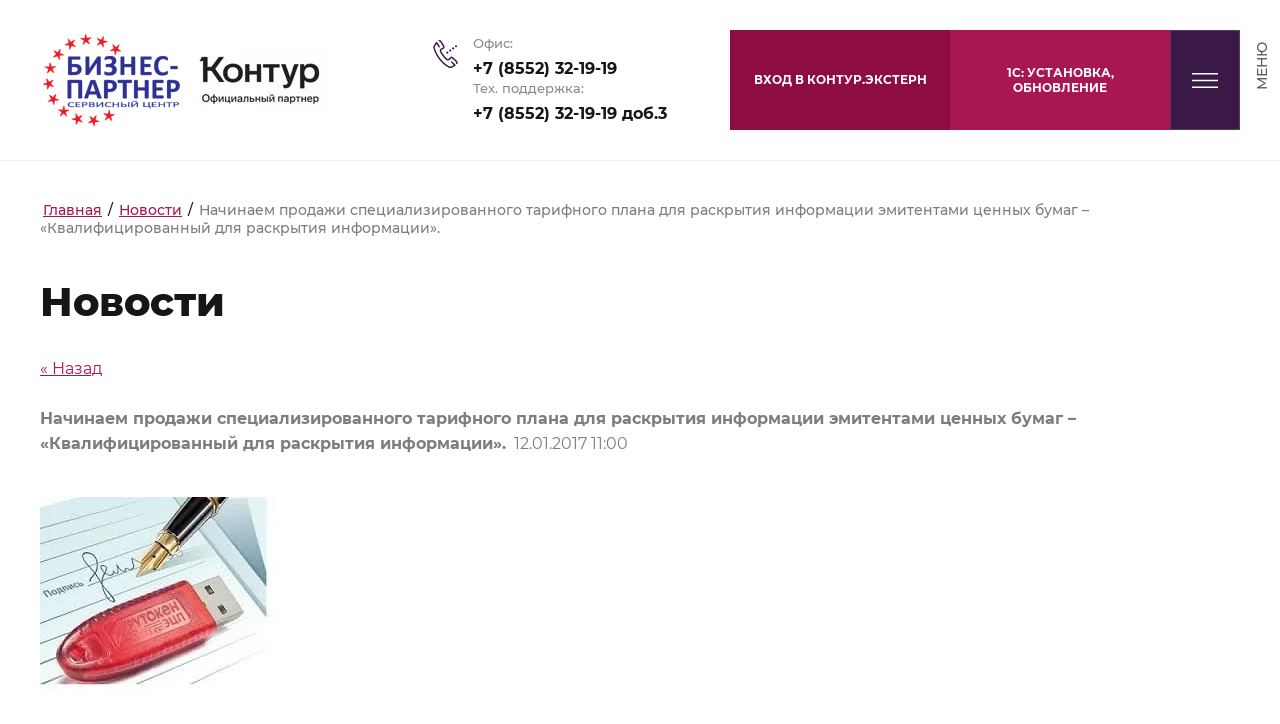

--- FILE ---
content_type: text/html; charset=utf-8
request_url: https://biznes-16.ru/news/news_post/3027502
body_size: 18598
content:
<!DOCTYPE html>
<html lang='ru'>
<head>
<link rel="preload" href="/g/fonts/montserrat/montserrat-t.woff2" as="font" crossorigin>
<link rel="preload" href="/g/fonts/montserrat/montserrat-t-i.woff2" as="font" crossorigin>
<link rel="preload" href="/g/fonts/montserrat/montserrat-e-l.woff2" as="font" crossorigin>
<link rel="preload" href="/g/fonts/montserrat/montserrat-e-l-i.woff2" as="font" crossorigin>
<link rel="preload" href="/g/fonts/montserrat/montserrat-l.woff2" as="font" crossorigin>
<link rel="preload" href="/g/fonts/montserrat/montserrat-l-i.woff2" as="font" crossorigin>
<link rel="preload" href="/g/fonts/montserrat/montserrat-r.woff2" as="font" crossorigin>
<link rel="preload" href="/g/fonts/montserrat/montserrat-r-i.woff2" as="font" crossorigin>
<link rel="preload" href="/g/fonts/montserrat/montserrat-m.woff2" as="font" crossorigin>
<link rel="preload" href="/g/fonts/montserrat/montserrat-m-i.woff2" as="font" crossorigin>
<link rel="preload" href="/g/fonts/montserrat/montserrat-s-b.woff2" as="font" crossorigin>
<link rel="preload" href="/g/fonts/montserrat/montserrat-s-b-i.woff2" as="font" crossorigin>
<link rel="preload" href="/g/fonts/montserrat/montserrat-b.woff2" as="font" crossorigin>
<link rel="preload" href="/g/fonts/montserrat/montserrat-b-i.woff2" as="font" crossorigin>
<link rel="preload" href="/g/fonts/montserrat/montserrat-e-b.woff2" as="font" crossorigin>
<link rel="preload" href="/g/fonts/montserrat/montserrat-e-b-i.woff2" as="font" crossorigin>
<link rel="preload" href="/g/fonts/montserrat/montserrat-bl.woff2" as="font" crossorigin>
<link rel="preload" href="/g/fonts/montserrat/montserrat-bl-i.woff2" as="font" crossorigin>

<link rel="stylesheet" href="/t/v223/images/mosaic/designs/design-iqvwv6kuz-1605678676_styles.css" type="text/css"/>
<meta charset="utf-8">
<meta name="robots" content="all">
<title>Контур-Экстерн 1С Центр Электронной Поддержки Бизнеса г. Набережные Челны</title>
<meta name="description" content="Новости">
<meta name="keywords" content="Контур-Экстерн, 1С, Программы, Камеральная проверка, Страхование, Центр Электронной Поддержки Бизнеса, Центр ЭПБ">
<meta name="viewport" content="width=device-width, initial-scale=1">
<meta name="format-detection" content="telephone=no">


<script>
 var mapKeys = {
     google: "",
     yandex: ""
 };
 var mosaicDesignId = 711902;
 var mosaicDesignPrefix = 'iqvwv6kuz-1605678676';
 var mosaicTimeZone = 'Europe/Moscow';
</script>


<link rel="stylesheet" href="/g/s3/mosaic/css/ms_site_default.css">
<script src="/g/libs/jquery/1.10.2/jquery.min.js"></script>

 	<script src="/g/s3/mosaic/js/do/do.js?rnd=1769035243"></script>
	<link rel="stylesheet" href="/g/css/styles_articles_tpl.css">
	<link rel="stylesheet" href="/g/s3/mosaic/css/animate.css">
	<link rel="stylesheet" href="/t/v223/images/mosaic/modules_patch.scss.css?rnd=1769035243">
	<script src="/g/s3/misc/form/1.2.0/s3.form.js"></script>

<meta name="yandex-verification" content="7f872eb582aadbdc" />
<meta name="yandex-verification" content="7f872eb582aadbdc" />
<meta name="google-site-verification" content="esjz6jDwFLniB51JyamqrgIo5yRRnK4gDIvfKBCX1Os" />

            <!-- 46b9544ffa2e5e73c3c971fe2ede35a5 -->
            <script src='/shared/s3/js/lang/ru.js'></script>
            <script src='/shared/s3/js/common.min.js'></script>
        <link rel='stylesheet' type='text/css' href='/shared/s3/css/calendar.css' /><link rel="stylesheet" href="/g/libs/lightgallery-proxy-to-hs/lightgallery.proxy.to.hs.min.css" media="all" async>
<script src="/g/libs/lightgallery-proxy-to-hs/lightgallery.proxy.to.hs.stub.min.js"></script>
<script src="/g/libs/lightgallery-proxy-to-hs/lightgallery.proxy.to.hs.js" async></script>
<link rel="icon" href="/favicon.png" type="image/png">

<!--s3_require-->
<link rel="stylesheet" href="/t/v223/images/mosaic/symbols/symbol-i8nnrc025_styles.css" type="text/css"/>
<link rel="stylesheet" href="/t/v223/images/mosaic/symbols/symbol-ilsj1f6yz_styles.css" type="text/css"/>
<link rel="stylesheet" href="/t/v223/images/mosaic/symbols/symbol-ieyv8dmso_styles.css" type="text/css"/>
<link rel="stylesheet" href="/t/v223/images/mosaic/symbols/symbol-i9pb4au2m_styles.css" type="text/css"/>
<link rel="stylesheet" href="/t/v223/images/mosaic/symbols/symbol-irr511l31_styles.css" type="text/css"/>

<link rel="stylesheet" href="/t/v223/images/mosaic/symbols/symbol-ixpyu2czk_styles.css" type="text/css"/>
<!--/s3_require-->




			<link id="mosaic-theme-css" rel="stylesheet" href="/t/v223/images/mosaic/themes/iqvwv6kuz-1605678676_theme-imay4r7lt.css">
	</head>
<body>
<div class='mosaic-wrap'>
<div class='root root--u-iqvwv6kuz' id='iqvwv6kuz_0'>
<div class='div div--u-ijogf37em' id='ijogf37em_0'>
<div class='text text--u-izirmxlq4' id='izirmxlq4_0'>
<span class='text-block-wrap-div' >МЕНЮ</span>
</div>
</div>
<div class='section section--u-izcpn74xr' id='izcpn74xr_0' data-do-section='{"screen":{"scroll":false,"smooth":true}}'>

<div data-do-animation='[]' class='section section--u-ixpyu2czk' id='ixpyu2czk_0' data-do-section='{"screen":{"scroll":false,"smooth":true}}'>
<div class='container container--u-imze9llc0' id='imze9llc0_0'>
<div class='div div--u-idktejv8c' id='idktejv8c_0'>
<a href='/' class='link-universal link-universal--u-itl8ncwz2' id='itl8ncwz2_0' data-do-link_universal='{"screen":{"type":"link","popup":"none","eventName":"none","eventElement":"self","eventAction":"","selectedTag":"","linkType":"link","blank":false}}'>
<div class='div div--u-ijjatsprl' id='ijjatsprl_0'>
<div class='imageFit imageFit--u-ijbtvgm00' id='ijbtvgm00_0' data-do-image='{"screen":{"objectFit":"contain","maxWidth":138,"maxHeight":94}}'>
<img data-origin-src='/thumb/2/DmZP2LSJ-iyBt7tpbP-Wsw/r/d/biznes-partner_logo_cvet_1.png' data-size='138x94' src='/thumb/2/2M9hxNyFuE0ykZVoSPTeYA/138r94/d/biznes-partner_logo_cvet_1.png' alt='biznes-partner_logo_cvet' title='' class='imageFit__img imageFit__img--u-iodfk3mx1' id='iodfk3mx1_0' />
<div class='imageFit__overlay imageFit__overlay--u-iclvpjne0' id='iclvpjne0_0'></div>
<div class='imageFit__zoom imageFit__zoom--u-ijh4h5h9v' id='ijh4h5h9v_0'>
<span class='svg_image svg_image--u-ikregqyhb' id='ikregqyhb_0' data-do-svg_image='{"screen":{"stretch":true}}'>

</span>
</div>
</div>
<div class='imageFit imageFit--u-iav40gp04' id='iav40gp04_0' data-do-image='{"screen":{"objectFit":"contain","lockRatio":false,"maxHeight":94,"maxWidth":138}}'>
<img data-origin-src='/thumb/2/dHJ_7kHVwPFFuhl60KiLKQ/r/d/screenshot_2025-10-21-15-16-34-96_40deb401b9ffe8e1df2f1cc5ba480b12.jpg' data-size='1439x673' src='/thumb/2/7e8t2dW_-FYHyqOWCX9WdA/138r94/d/screenshot_2025-10-21-15-16-34-96_40deb401b9ffe8e1df2f1cc5ba480b12.jpg' alt='Screenshot_2025-10-21-15-16-34-96_40deb401b9ffe8e1df2f1cc5ba480b12' title='' class='imageFit__img imageFit__img--u-icywje1w6' id='icywje1w6_0' />
<div class='imageFit__overlay imageFit__overlay--u-iieuyfpmm' id='iieuyfpmm_0'></div>
<div class='imageFit__zoom imageFit__zoom--u-il3vfs9o5' id='il3vfs9o5_0'>
<span class='svg_image svg_image--u-imrleysol' id='imrleysol_0' data-do-svg_image='{"screen":{"stretch":true}}'>

</span>
</div>
</div>
</div>
</a>
</div>
<div class='div div--u-iw8dt4s1j' id='iw8dt4s1j_0'>
<div class='div div--u-i5ufgocf8' id='i5ufgocf8_0'>
<div class='div div--u-irelqw6ts' id='irelqw6ts_0'>
<span class='svg_image svg_image--u-ih573ldwv' id='ih573ldwv_0' data-do-svg_image='{"screen":{"stretch":true}}'>
<svg xmlns="http://www.w3.org/2000/svg" preserveAspectRatio="xMidYMid" width="103.71" height="119.031" viewBox="0 0 103.71 119.031" data-prefix="is6k0x9p8"><path d="M99.132 30.103a4.392 4.392 0 0 0 .948-6.129 4.37 4.37 0 0 0-6.115-.951 4.393 4.393 0 0 0-.948 6.13 4.369 4.369 0 0 0 6.115.95zM86.77 39.165a4.392 4.392 0 0 0 .949-6.129 4.37 4.37 0 0 0-6.115-.951 4.393 4.393 0 0 0-.949 6.129 4.37 4.37 0 0 0 6.115.951zm-12.361 9.062a4.393 4.393 0 0 0 .949-6.129 4.37 4.37 0 0 0-6.115-.951 4.393 4.393 0 0 0-.949 6.129 4.37 4.37 0 0 0 6.115.951zm20.461 57.945c-.023-.098-.063-.193-.095-.289-.034-.098-.061-.197-.103-.292-.037-.079-.087-.153-.131-.23-.059-.106-.114-.212-.186-.312-.008-.011-.013-.023-.021-.034-.055-.074-.122-.132-.182-.2-.062-.069-.114-.145-.183-.21L80.146 91.59a3.121 3.121 0 0 0-4.418.138 3.139 3.139 0 0 0 .138 4.429l11.04 10.395c-5.941 4.022-11.083 6.211-14.691 6.211h-.002c-2.816 0-4.756-1.141-4.759-1.141a3.217 3.217 0 0 0-.24-.142c-12.614-6.752-27.256-19.478-37.3-32.419l-1.035-1.333C18.819 64.775 10.107 47.427 6.685 33.535a3.218 3.218 0 0 0-.054-.192c-.033-.106-.798-2.63-.053-4.689 1.366-3.779 3.9-7.831 7.37-11.867l8.33 13.511a3.12 3.12 0 0 0 4.302 1.017 3.136 3.136 0 0 0 1.015-4.311L17.281 10.275a3.118 3.118 0 0 0-.601-.693c-.042-.046-.074-.097-.119-.142a3.118 3.118 0 0 0-4.419.047C6.577 15.183 2.728 20.913.7 26.519-.63 30.198.279 33.931.637 35.12c3.63 14.665 12.773 32.89 23.308 46.455l1.034 1.333c10.522 13.555 25.908 26.916 39.219 34.06.731.436 3.741 2.059 8.013 2.061h.003c5.714 0 12.942-3.24 21.485-9.63.084-.063.152-.14.228-.21.059-.054.125-.096.18-.155.01-.01.016-.022.025-.032.083-.092.151-.192.222-.291.051-.071.108-.137.152-.21.058-.096.099-.197.145-.298.04-.085.086-.168.118-.255.035-.098.053-.199.078-.299.024-.095.055-.188.069-.284.017-.108.016-.217.021-.326.005-.09.017-.18.013-.27-.004-.112-.026-.222-.042-.333-.013-.088-.018-.177-.038-.264zm5.018-17.705c-3.308-4.137-14.49-13.568-17.344-15.9-2.426-1.981-4.71-2.182-6.199-2.003-3.123.376-5.22 2.595-6.174 3.862-.915 1.15-2.534 3.165-3.104 3.833-3.761 4.423-6.381 2.951-8.141 1.832-4.533-3.725-9.182-9.347-13.538-14.892a3.133 3.133 0 0 0-.167-.222l-.027-.038c-.049-.066-.1-.13-.153-.192-4.304-5.606-8.615-11.517-11.112-16.853-.656-1.974-1.456-4.867 3.755-7.448.087-.041.226-.098.403-.173 1.525-.645 5.094-2.155 7.431-4.492 2.751-2.754 3.414-6.418 1.772-9.803-3.197-6.597-9.814-17.085-13.151-21.7-3.792-5.245-9.354-5.079-12.908-2.713L24.68 6.79c1.094-.728 2.747-1.118 4.397 1.164 3.127 4.325 9.587 14.564 12.591 20.762.35.722.524 1.54-.566 2.631-1.474 1.474-4.36 2.694-5.445 3.154-.339.143-.589.253-.726.32-4.684 2.32-9.679 6.845-6.873 15.231.037.109.079.217.127.322 2.761 5.969 7.393 12.326 11.989 18.307l.074.092c.039.056.079.111.121.165 4.655 5.93 9.665 11.989 14.754 16.13.093.076.191.146.292.211 7.446 4.749 13.034 1.013 16.409-2.954.68-.799 2.473-3.036 3.233-3.992l.083-.107c.608-.807 1.374-1.373 1.953-1.442.413-.045.92.165 1.501.64 4.439 3.627 14.151 12.038 16.484 15.048.082.106.171.206.265.3 2.991 2.98 2.059 4.765 1.753 5.352a3.136 3.136 0 0 0 1.321 4.228 3.125 3.125 0 0 0 4.218-1.324c1.006-1.928 2.735-6.988-2.747-12.561zm-37.84-31.178a4.392 4.392 0 0 0 .948-6.129 4.368 4.368 0 0 0-6.114-.951 4.392 4.392 0 0 0-.949 6.129 4.369 4.369 0 0 0 6.115.951z" fill-rule="evenodd" class="path-ixekwk1pw"/></svg>
</span>
</div>
<div class='div div--u-ij9jzbjma' id='ij9jzbjma_0'>
<div class='div div--u-ivly9tmds' id='ivly9tmds_0'>
<div class='text text--u-iejwvm8f7' id='iejwvm8f7_0'>
<span class='text-block-wrap-div' >Офис:</span>
</div>
<div class='list list--u-i6ra05e1j' id='i6ra05e1j_0'>
<div class='list__item list__item--u-ir4fnlmwg' id='ir4fnlmwg_0'>
<a target='_self' href='tel:+7(8552)32-19-19' class='link-universal link-universal--u-iq4iug3db' id='iq4iug3db_0' data-do-link_universal='{"screen":{"type":"link","popup":"none","eventName":"none","eventElement":"self","eventAction":"","selectedTag":"","linkType":"phone","blank":false}}'>
<div class='text text--u-im5sgbxp5' id='im5sgbxp5_0'>
<span class='text-block-wrap-div' >+7 (8552) 32-19-19</span>
</div>
</a>
</div>
</div>
<div class='div div--u-i6a9htrwt' id='i6a9htrwt_0'>
<div class='text text--u-i3ufe823i' id='i3ufe823i_0'>
<span class='text-block-wrap-div' >Тех. поддержка:</span>
</div>
<div class='list list--u-ixkf45g90' id='ixkf45g90_0'>
<div class='list__item list__item--u-iadgs944x' id='iadgs944x_0'>
<a target='_self' href='tel:+7(902)718-30-50' class='link-universal link-universal--u-i9g4i5d0q' id='i9g4i5d0q_0' data-do-link_universal='{"screen":{"type":"link","popup":"none","eventName":"none","eventElement":"self","eventAction":"","selectedTag":"","linkType":"phone","blank":false}}'>
<div class='text text--u-iwvakmqk6' id='iwvakmqk6_0'>
<span class='text-block-wrap-div' >+7 (8552) 32-19-19 доб.3</span>
</div>
</a>
</div>
</div>
</div>
</div>
</div>
</div>
<div class='div div--u-iyi3exoml' id='iyi3exoml_0'>
<a target='_blank' href='https://auth.kontur.ru/?back=https://portal.kontur.ru/srvselector/index.ashx' class='link-universal link-universal--u-i2lhvynh7' id='i2lhvynh7_0' data-do-link_universal='{"screen":{"type":"link","popup":"i9pb4au2m_0","sidepanel":false,"eventName":"none","eventElement":"self","eventAction":"","selectedTag":"","linkType":"link","blank":true}}'>
<div class='text text--u-ibby6gmop' id='ibby6gmop_0'>
<span class='text-block-wrap-div' >Вход в Контур.Экстерн</span>
</div>
</a>
<div role='button' class='link-universal link-universal--u-ilrln5sp3' id='ilrln5sp3_0' data-do-link_universal='{"screen":{"type":"button","popup":"i9pb4au2m_0","sidepanel":false,"eventName":"none","eventElement":"self","eventAction":"","selectedTag":"","linkType":"link","blank":false}}'>
<div class='text text--u-icp32enmw' id='icp32enmw_0'>
<span class='text-block-wrap-div' >1С: УСТАНОВКА, обновление</span>
</div>
</div>
</div>
</div>
</div>
</div></div>
<div class='section section--u-i2cua319l' id='i2cua319l_0' data-do-section='{"screen":{"scroll":false,"smooth":true}}'>
<div class='section section--u-iod9pclib' id='iod9pclib_0' data-do-section='{"screen":{"scroll":false,"smooth":true}}'>
<div class='container container--u-i7vr5f04r' id='i7vr5f04r_0'>
<div data-url='/news' class='mosaic-crumbs mosaic-crumbs--u-ipymglodk' id='ipymglodk_0' data-do-crumbs='{"screen":{"delimiter":"\/"}}'>
<a href="/" class="mosaic-crumbs__item_link mosaic-crumbs__item_link--u-ir3c29x9q" ><span class="text-block-wrap-div">Главная</span></a><span class="mosaic-crumbs__delimiter mosaic-crumbs__delimiter--u-ivnzpn8fn">/</span><a href="/news" class="mosaic-crumbs__item_link mosaic-crumbs__item_link--u-ir3c29x9q"><span class="text-block-wrap-div">Новости</span></a><span class="mosaic-crumbs__delimiter mosaic-crumbs__delimiter--u-ivnzpn8fn">/</span><span class="mosaic-crumbs__last mosaic-crumbs__last--u-i2ocdgua9"><span class="text-block-wrap-div">Начинаем продажи специализированного тарифного плана для раскрытия информации эмитентами ценных бумаг – «Квалифицированный для раскрытия информации».</span></span>
</div>
<h1 class='page-title page-title--u-iguoytbdz' id='iguoytbdz_0'>
Новости
</h1>
<div class='content content--u-ik44f4cuz' id='ik44f4cuz_0' data-do-content='{"screen":{"image":false,"gallery":false,"text":true,"headers":true}}'>
  
  <a href="#" onClick="document.location='/news/news_post/3027502'">&laquo; Назад</a><br /><br />

 
  <div>
   <b>Начинаем продажи специализированного тарифного плана для раскрытия информации эмитентами ценных бумаг – «Квалифицированный для раскрытия информации».</b>&nbsp;&nbsp;12.01.2017 11:00<br /><br />
   <p><img alt="123" src="/thumb/2/oxaqz58El0mJWuvau_ZSBA/r/d/123.jpg" style="border-width:0" title="" /></p>

<p>В сертификат по этому тарифу будут входить идентификаторы (OID) для работы на всех пяти порталах агентств, уполномоченных на опубликование информации в ленте новостей:</p>

<ul>
	<li>Информационное агентство AK&amp;M:&nbsp;<a href="http://www.disclosure.ru/" target="_blank">www.disclosure.ru</a></li>
	<li>Ассоциация защиты информационных прав инвесторов (АЗИПИ):&nbsp;<a href="https://e-disclosure.azipi.ru/" target="_blank">https://e-disclosure.azipi.ru/</a></li>
	<li>Проект информационного агентства &laquo;Интерфакс&raquo;-&laquo;Центр раскрытия корпоративной информации&raquo;:&nbsp;<a href="http://www.e-disclosure.ru/" target="_blank">www.e-disclosure.ru</a></li>
	<li>Агентство экономической информации &laquo;ПРАЙМ-ТАСС&raquo;:&nbsp;<a href="https://disclosure.1prime.ru/" target="_blank">https://disclosure.1prime.ru/</a></li>
	<li>Сайт раскрытия информации СКРИН:&nbsp;<a href="http://www.disclosure.skrin.ru/" target="_blank">www.disclosure.skrin.ru</a></li>
</ul>

<p style="margin-left:18.0pt;">&nbsp;</p>

<p><strong>Обратите внимание:</strong>&nbsp;с 16 января 2017 года OID для раскрытия информации будут в обязательном порядке включены в тарифный план Электронная подпись 2.0.</p>

<p>Подробности по телефону : +7 (8552) 32-19-19, доб. 111</p>
   <br clear="all" />
  </div>

      





</div>
</div>
</div>
<div class='section section--u-iojgy85p8' id='iojgy85p8_0' data-do-section='{"screen":{"scroll":false,"smooth":true}}'>
<div class='container container--u-ioazxsokd' id='ioazxsokd_0'>
<div class='div div--u-ir1oppn1h' id='ir1oppn1h_0'>

<div class='div div--u-i8nnrc025' id='i8nnrc025_0'>
<div class='blocklist__item_text blocklist__item_text--u-i53etyg47' id='i53etyg47_0'>
<span class='text-block-wrap-div' >Восстановим Вам даже самую безнадежную отчетность</span>
</div>
<div class='heading heading--u-i9cv6h7jp' id='i9cv6h7jp_0'>
<span class='text-block-wrap-div' >ЗАКАЖИТЕ НАДЕЖНУЮ БУХГАЛТЕРИЮ СЕЙЧАС!</span>
</div>
<div class='div div--u-ikqolfucn' id='ikqolfucn_0'>
<div role='button' class='link-universal link-universal--u-ine34lg43' id='ine34lg43_0' data-do-link_universal='{"screen":{"type":"button","popup":"i9pb4au2m_0","sidepanel":false,"eventName":"none","eventElement":"self","eventAction":"","selectedTag":"","linkType":"link","blank":false}}'>
<div class='text text--u-i78470vx6' id='i78470vx6_0'>
<span class='text-block-wrap-div' >ПОЛУЧИТЬ КОНСУЛЬТАЦИЮ</span>
</div>
</div>
</div>
</div><div class='div div--u-i8884cuwe' id='i8884cuwe_0'></div>

<div class='div div--u-ilsj1f6yz' id='ilsj1f6yz_0'>
<div class='div div--u-ifucl714u' id='ifucl714u_0'>
<div class='div div--u-iup1nsuio' id='iup1nsuio_0'>
<span class='svg_image svg_image--u-i6zf3ghxk' id='i6zf3ghxk_0' data-do-svg_image='{"screen":{"stretch":true}}'>
<svg xmlns="http://www.w3.org/2000/svg" preserveAspectRatio="xMidYMid" width="103.71" height="119.031" viewBox="0 0 103.71 119.031" data-prefix="i6wbbkleu"><path d="M99.132 30.103a4.392 4.392 0 0 0 .948-6.129 4.37 4.37 0 0 0-6.115-.951 4.393 4.393 0 0 0-.948 6.13 4.369 4.369 0 0 0 6.115.95zM86.77 39.165a4.392 4.392 0 0 0 .949-6.129 4.37 4.37 0 0 0-6.115-.951 4.393 4.393 0 0 0-.949 6.129 4.37 4.37 0 0 0 6.115.951zm-12.361 9.062a4.393 4.393 0 0 0 .949-6.129 4.37 4.37 0 0 0-6.115-.951 4.393 4.393 0 0 0-.949 6.129 4.37 4.37 0 0 0 6.115.951zm20.461 57.945c-.023-.098-.063-.193-.095-.289-.034-.098-.061-.197-.103-.292-.037-.079-.087-.153-.131-.23-.059-.106-.114-.212-.186-.312-.008-.011-.013-.023-.021-.034-.055-.074-.122-.132-.182-.2-.062-.069-.114-.145-.183-.21L80.146 91.59a3.121 3.121 0 0 0-4.418.138 3.139 3.139 0 0 0 .138 4.429l11.04 10.395c-5.941 4.022-11.083 6.211-14.691 6.211h-.002c-2.816 0-4.756-1.141-4.759-1.141a3.217 3.217 0 0 0-.24-.142c-12.614-6.752-27.256-19.478-37.3-32.419l-1.035-1.333C18.819 64.775 10.107 47.427 6.685 33.535a3.218 3.218 0 0 0-.054-.192c-.033-.106-.798-2.63-.053-4.689 1.366-3.779 3.9-7.831 7.37-11.867l8.33 13.511a3.12 3.12 0 0 0 4.302 1.017 3.136 3.136 0 0 0 1.015-4.311L17.281 10.275a3.118 3.118 0 0 0-.601-.693c-.042-.046-.074-.097-.119-.142a3.118 3.118 0 0 0-4.419.047C6.577 15.183 2.728 20.913.7 26.519-.63 30.198.279 33.931.637 35.12c3.63 14.665 12.773 32.89 23.308 46.455l1.034 1.333c10.522 13.555 25.908 26.916 39.219 34.06.731.436 3.741 2.059 8.013 2.061h.003c5.714 0 12.942-3.24 21.485-9.63.084-.063.152-.14.228-.21.059-.054.125-.096.18-.155.01-.01.016-.022.025-.032.083-.092.151-.192.222-.291.051-.071.108-.137.152-.21.058-.096.099-.197.145-.298.04-.085.086-.168.118-.255.035-.098.053-.199.078-.299.024-.095.055-.188.069-.284.017-.108.016-.217.021-.326.005-.09.017-.18.013-.27-.004-.112-.026-.222-.042-.333-.013-.088-.018-.177-.038-.264zm5.018-17.705c-3.308-4.137-14.49-13.568-17.344-15.9-2.426-1.981-4.71-2.182-6.199-2.003-3.123.376-5.22 2.595-6.174 3.862-.915 1.15-2.534 3.165-3.104 3.833-3.761 4.423-6.381 2.951-8.141 1.832-4.533-3.725-9.182-9.347-13.538-14.892a3.133 3.133 0 0 0-.167-.222l-.027-.038c-.049-.066-.1-.13-.153-.192-4.304-5.606-8.615-11.517-11.112-16.853-.656-1.974-1.456-4.867 3.755-7.448.087-.041.226-.098.403-.173 1.525-.645 5.094-2.155 7.431-4.492 2.751-2.754 3.414-6.418 1.772-9.803-3.197-6.597-9.814-17.085-13.151-21.7-3.792-5.245-9.354-5.079-12.908-2.713L24.68 6.79c1.094-.728 2.747-1.118 4.397 1.164 3.127 4.325 9.587 14.564 12.591 20.762.35.722.524 1.54-.566 2.631-1.474 1.474-4.36 2.694-5.445 3.154-.339.143-.589.253-.726.32-4.684 2.32-9.679 6.845-6.873 15.231.037.109.079.217.127.322 2.761 5.969 7.393 12.326 11.989 18.307l.074.092c.039.056.079.111.121.165 4.655 5.93 9.665 11.989 14.754 16.13.093.076.191.146.292.211 7.446 4.749 13.034 1.013 16.409-2.954.68-.799 2.473-3.036 3.233-3.992l.083-.107c.608-.807 1.374-1.373 1.953-1.442.413-.045.92.165 1.501.64 4.439 3.627 14.151 12.038 16.484 15.048.082.106.171.206.265.3 2.991 2.98 2.059 4.765 1.753 5.352a3.136 3.136 0 0 0 1.321 4.228 3.125 3.125 0 0 0 4.218-1.324c1.006-1.928 2.735-6.988-2.747-12.561zm-37.84-31.178a4.392 4.392 0 0 0 .948-6.129 4.368 4.368 0 0 0-6.114-.951 4.392 4.392 0 0 0-.949 6.129 4.369 4.369 0 0 0 6.115.951z" fill-rule="evenodd" class="path-ivtxt4h7z"/></svg>
</span>
</div>
<div class='div div--u-i5wqc7cd0' id='i5wqc7cd0_0'>
<div class='text text--u-ip2hqbxwl' id='ip2hqbxwl_0'>
<span class='text-block-wrap-div' >Если Вашему бизнесу нужно бухгалтерское сопровождение, позвоните по телефону:</span>
</div>
<div class='list list--u-ivxn2xsso' id='ivxn2xsso_0'>
<div class='list__item list__item--u-ivu47g98j' id='ivu47g98j_0'>
<a target='_self' href='tel:+7(000)000-00-00' class='link-universal link-universal--u-i3cn6rljc' id='i3cn6rljc_0' data-do-link_universal='{"screen":{"type":"link","popup":"none","eventName":"none","eventElement":"self","eventAction":"","selectedTag":"","linkType":"phone","blank":false}}'>
<div class='text text--u-iu5j3dmo4' id='iu5j3dmo4_0'>
<span class='text-block-wrap-div' >+7 (8552) 32-19-19 доб.1</span>
</div>
</a>
</div>
</div>
</div>
</div>
<div class='div div--u-ijahjmny9' id='ijahjmny9_0'>
<div class='div div--u-ieh6mcylo' id='ieh6mcylo_0'>
<span class='svg_image svg_image--u-i8ophs9vq' id='i8ophs9vq_0' data-do-svg_image='{"screen":{"stretch":true}}'>
<svg xmlns="http://www.w3.org/2000/svg" preserveAspectRatio="xMidYMid" width="108" height="118.531" viewBox="0 0 108 118.531" data-prefix="iurf75ekq"><path d="M34.677 43.11h38.646a3.121 3.121 0 0 0 3.124-3.119 3.122 3.122 0 0 0-3.124-3.12H34.677a3.122 3.122 0 0 0-3.124 3.12 3.121 3.121 0 0 0 3.124 3.119zm69.599.793a2.925 2.925 0 0 0-.093-.101l-11.545-11.59V30.4c0-5.086-4.145-9.223-9.24-9.223h-1.817c-.014-.015-.024-.032-.038-.046L64.783 4.394c-5.875-5.865-15.432-5.863-21.3-.006l-7.841 7.785a3.116 3.116 0 0 0-.013 4.412 3.129 3.129 0 0 0 4.418.012l7.848-7.791c3.439-3.431 9.032-3.432 12.47 0l12.389 12.371H24.601c-5.095 0-9.24 4.137-9.24 9.223v1.906L4.111 43.477A14.972 14.972 0 0 0 0 53.804v49.685c0 8.295 6.758 15.044 15.065 15.044h77.869c8.308 0 15.066-6.749 15.066-15.044V53.804c0-3.645-1.323-7.162-3.724-9.901zm-88.915-2.799v3.534a3.12 3.12 0 0 0 3.124 3.119 3.121 3.121 0 0 0 3.124-3.119V30.4a2.992 2.992 0 0 1 2.992-2.984h58.797A2.992 2.992 0 0 1 86.39 30.4v14.238a3.121 3.121 0 0 0 3.124 3.119 3.12 3.12 0 0 0 3.124-3.119v-3.605l4.664 4.656L68.258 74.69l-3.475-3.469a14.977 14.977 0 0 0-10.653-4.407 14.974 14.974 0 0 0-10.653 4.407l-3.475 3.47L10.85 45.583l4.511-4.479zm86.391 62.385c0 4.855-3.956 8.805-8.818 8.805H15.065c-4.862 0-8.817-3.95-8.817-8.805V53.804c0-1.165.231-2.298.655-3.34l28.681 28.639-21.004 20.972a3.116 3.116 0 0 0 0 4.411 3.126 3.126 0 0 0 4.418 0l28.897-28.854a8.768 8.768 0 0 1 6.235-2.579c2.355 0 4.569.916 6.235 2.579l29.424 29.381c.61.61 1.409.914 2.209.914.799 0 1.599-.304 2.209-.914a3.116 3.116 0 0 0 0-4.411l-21.532-21.5 28.49-28.448c.383.997.587 2.063.587 3.15v49.685zM76.447 54.965a3.122 3.122 0 0 0-3.124-3.12H34.677a3.122 3.122 0 0 0-3.124 3.12 3.121 3.121 0 0 0 3.124 3.119h38.646a3.121 3.121 0 0 0 3.124-3.119z" fill-rule="evenodd" class="path-i5xovyir0"/></svg>
</span>
</div>
<div class='div div--u-i6nhyt2h0' id='i6nhyt2h0_0'>
<div class='text text--u-i03e3rsky' id='i03e3rsky_0'>
<span class='text-block-wrap-div' >Или напишите нам на почту:</span>
</div>
<div class='list list--u-id43qrgrp' id='id43qrgrp_0'>
<div class='list__item list__item--u-igd28hbus' id='igd28hbus_0'>
<a target='_self' href='mailto:753070@list.ru' class='link-universal link-universal--u-i29fkodbv' id='i29fkodbv_0' data-do-link_universal='{"screen":{"type":"link","popup":"i9pb4au2m_0","eventName":"none","eventElement":"self","eventAction":"","selectedTag":"","linkType":"email","blank":false,"sidepanel":false}}'>
<div class='text text--u-i7xz1hjpd' id='i7xz1hjpd_0'>
<span class='text-block-wrap-div' >753070@list.ru</span>
</div>
</a>
</div>
</div>
</div>
</div>
<div class='div div--u-isxyehw4y' id='isxyehw4y_0'>
<div class='div div--u-i41rpbeaw' id='i41rpbeaw_0'>
<span class='svg_image svg_image--u-i1mgbmd05' id='i1mgbmd05_0' data-do-svg_image='{"screen":{"stretch":true}}'>
<svg xmlns="http://www.w3.org/2000/svg" preserveAspectRatio="xMidYMid" width="119" height="119" viewBox="0 0 119 119" data-prefix="i75h6fop1"><path d="M59.499 34.878a3.132 3.132 0 1 0 0-6.263 3.763 3.763 0 0 1-3.758-3.759 3.762 3.762 0 0 1 3.758-3.757 3.762 3.762 0 0 1 3.758 3.757 3.13 3.13 0 1 0 6.263 0c0-5.525-4.495-10.02-10.021-10.02-5.525 0-10.02 4.495-10.02 10.02 0 5.527 4.495 10.022 10.02 10.022zm-23.671 1.671l18.958 40.155a5.224 5.224 0 0 0 4.701 2.98 5.227 5.227 0 0 0 4.704-2.982l18.944-40.126c.062-.13.115-.26.16-.393a25.75 25.75 0 0 0 2.11-10.241c0-14.303-11.622-25.94-25.906-25.94-14.284 0-25.905 11.637-25.905 25.94 0 3.47.677 6.843 2.014 10.027.058.189.127.378.22.58zM59.499 6.265c10.831 0 19.643 8.827 19.643 19.677 0 2.734-.557 5.388-1.698 7.994-.015.039-.03.078-.043.116L59.488 71.994 41.57 34.041a3.1 3.1 0 0 0-.129-.358 19.55 19.55 0 0 1-1.584-7.741c0-10.85 8.811-19.677 19.642-19.677zM96.88 79.013a3.757 3.757 0 1 0 .001-7.515 3.757 3.757 0 0 0-.001 7.515zm5.754-57.717H97.36a3.13 3.13 0 1 0 0 6.263h5.274c5.569 0 10.1 4.516 10.1 10.066v22.5h-27.91a3.132 3.132 0 0 0-3.132 3.132v27.475H44.673a11.93 11.93 0 0 0-8.444-8.44V63.795a3.1 3.1 0 0 0-.188-1.032 3.124 3.124 0 0 0-3.082-2.638H6.264v-22.5c0-5.55 4.53-10.066 10.098-10.066h5.158a3.131 3.131 0 0 0 0-6.263h-5.158C7.341 21.296.001 28.621.001 37.625v65.043c0 9.004 7.34 16.33 16.361 16.33h86.272c9.023 0 16.363-7.326 16.363-16.33V37.625c0-9.004-7.34-16.329-16.363-16.329zM6.264 66.388h23.702v15.95a11.935 11.935 0 0 0-8.264 8.394H6.264V66.388zm23.702 46.347H16.362c-5.568 0-10.098-4.516-10.098-10.067v-5.673h15.472a11.939 11.939 0 0 0 8.23 8.262v7.478zm51.726 0H36.229v-9.438c.054-.231.09-.468.09-.716a3.131 3.131 0 0 0-3.132-3.131c-3.108 0-5.636-2.536-5.636-5.653 0-3.115 2.528-5.651 5.636-5.651 3.109 0 5.637 2.536 5.637 5.651a3.132 3.132 0 0 0 3.132 3.132c.368 0 .715-.075 1.043-.192a3.11 3.11 0 0 0 1.24.258h37.453v15.74zm31.042-10.067c0 5.551-4.531 10.067-10.1 10.067H87.955v-15.74h24.779v5.673zm0-11.936H87.955V66.388h24.779v24.344z" fill-rule="evenodd" class="path-ip1y7pl4z"/></svg>
</span>
</div>
<div class='div div--u-iy7hs2th2' id='iy7hs2th2_0'>
<div class='text text--u-igjs6s7b1' id='igjs6s7b1_0'>
<span class='text-block-wrap-div' >Мы&nbsp; находимся по адресу:</span>
</div>
<div class='list list--u-inxhyuczr' id='inxhyuczr_0'>
<div class='list__item list__item--u-irw8mqutb' id='irw8mqutb_0'>
<div class='text text--u-ijf8hvflw' id='ijf8hvflw_0'>
<span class='text-block-wrap-div' >г. Набережные Челны, пр-т Сююмбике, 8 (11/24), офис 112 (рядом со зданием ИФНС)</span>
</div>
</div>
</div>
</div>
</div>
</div></div>
</div>
</div>
</div>
<div class='section section--u-i83lfuq21' id='i83lfuq21_0' data-do-section='{"screen":{"scroll":false,"smooth":true}}'>
<div class='section section--u-i9lemxzfa' id='i9lemxzfa_0' data-do-section='{"screen":{"scroll":false,"smooth":true}}'>
<div class='container container--u-i4vag1tdj' id='i4vag1tdj_0'>

<div class='rich-text rich-text--u-ieyv8dmso' id='ieyv8dmso_0'>
<div class='text-block-wrap-div' >Copyright &copy; 2009 - 2025 ООО СЦ &quot;БИЗНЕС-ПАРТНЕР&quot;<br />
(ИП Шарифуллин Э.В)</div>
</div><div class='div div--u-iafhxbwgx' id='iafhxbwgx_0'>
<div class='list list--u-i3k2m6lma' id='i3k2m6lma_0'>
<div class='list__item list__item--u-i32bljzkd' id='i32bljzkd_0'>
<a target='_blank' href='http://telegram.org' class='link-universal link-universal--u-ivnt6kzf5' id='ivnt6kzf5_0' data-do-link_universal='{"screen":{"type":"link","popup":"none","eventName":"none","eventElement":"self","eventAction":"","selectedTag":"","linkType":"link","blank":true}}'>
<span class='svg_image svg_image--u-iv2yb1dbl' id='iv2yb1dbl_0' data-do-svg_image='{"screen":{"stretch":true}}'>
<svg xmlns="http://www.w3.org/2000/svg" width="400" height="399.125" viewBox="0 0 400 399.125" data-prefix="ivzp4pvql"><path data-name="Rectangle 1 copy 15" d="M0 0h400v399.121H0V0z" fill="none"/><path d="M285.79 115.378l-179.28 67.8c-9.81 2.829-9.49 12.5-2.24 14.828l44.92 14 17.19 52.632c2.09 5.761 3.8 7.931 7.36 7.979 3.75.052 5.19-1.316 9.08-4.755 4.56-4.277 11.51-11.009 22.49-21.667l46.72 34.482c8.6 4.737 14.81 2.283 16.95-7.976l29.29-144.732c3.14-12.569-4.25-16.321-12.48-12.591zm-129.55 93.414l102.13-64c5.03-3.371 6.61.39 4.34 2.988l-84.76 76.151-4.35 38.008z" fill-rule="evenodd" class="path-im3gkjel8"/></svg>
</span>
</a>
</div>
<div class='list__item list__item--u-i32bljzkd' id='i32bljzkd_1'>
<a target='_blank' href='http://whatsapp.com' class='link-universal link-universal--u-ivnt6kzf5' id='ivnt6kzf5_1' data-do-link_universal='{"screen":{"type":"link","popup":"none","eventName":"none","eventElement":"self","eventAction":"","selectedTag":"","linkType":"link","blank":true}}'>
<span class='svg_image svg_image--u-iv2yb1dbl' id='iv2yb1dbl_1' data-do-svg_image='{"screen":{"stretch":true}}'>
<svg xmlns="http://www.w3.org/2000/svg" width="400" height="399.125" viewBox="0 0 400 399.125" data-prefix="iwm4po7ad"><path data-name="Rectangle 1 copy 13" d="M0 0h400v399.121H0V0z" fill="none"/><path d="M200.8 98.99a97.5 97.5 0 0 0-83.24 147.749l-17.55 52.276 53.81-17.27A97.37 97.37 0 1 0 200.8 98.99zm0 16.32a81.112 81.112 0 0 0-65.5 128.676l-10.11 30.12 31.1-9.978a80.294 80.294 0 0 0 44.51 13.411 81.115 81.115 0 0 0 0-162.229zm50.21 106.338c-.58-1.06-2.21-1.747-4.64-3.082s-14.41-7.813-16.65-8.728-3.88-1.389-5.63 1.039-6.71 7.845-8.22 9.452-2.96 1.756-5.4.415-10.33-4.263-19.49-13.089a75.188 75.188 0 0 1-13.16-17.741c-1.35-2.545-.01-3.842 1.28-5.033 1.16-1.075 2.59-2.814 3.89-4.219a16.77 16.77 0 0 0 2.63-4.053 4.6 4.6 0 0 0-.04-4.365c-.58-1.264-5.08-13.692-6.96-18.748s-3.98-4.3-5.43-4.361-3.09-.323-4.74-.384a9.125 9.125 0 0 0-6.74 2.861c-2.36 2.4-9 8.179-9.45 20.42s7.99 24.395 9.16 26.1 16.13 28.235 40.98 39.144 24.98 7.581 29.54 7.336 14.9-5.468 17.19-11.194 2.46-10.709 1.88-11.77z" fill-rule="evenodd" class="path-ipy5y9tu8"/></svg>
</span>
</a>
</div>
<div class='list__item list__item--u-i32bljzkd' id='i32bljzkd_2'>
<a target='_blank' href='https://www.instagram.com/business__partner__16/' class='link-universal link-universal--u-ivnt6kzf5' id='ivnt6kzf5_2' data-do-link_universal='{"screen":{"type":"link","popup":"none","eventName":"none","eventElement":"self","eventAction":"","selectedTag":"","linkType":"link","blank":true}}'>
<span class='svg_image svg_image--u-iv2yb1dbl' id='iv2yb1dbl_2' data-do-svg_image='{"screen":{"stretch":true}}'>
<svg xmlns="http://www.w3.org/2000/svg" width="400" height="399.13" viewBox="0 0 400 399.13" data-prefix="ivctb5dpk"><path data-name="Rectangle 1 copy 8" d="M0 0h400v399.12H0V0z" fill="none"/><path d="M199 117.02c26.7 0 29.86.1 40.41.58 9.75.45 15.04 2.07 18.57 3.44a33.179 33.179 0 0 1 18.98 18.98c1.36 3.53 2.99 8.82 3.44 18.57.48 10.55.58 13.71.58 40.41s-.1 29.86-.58 40.41c-.45 9.75-2.08 15.04-3.44 18.57a33.179 33.179 0 0 1-18.98 18.98c-3.53 1.36-8.82 2.99-18.57 3.44-10.55.48-13.71.58-40.41.58s-29.87-.1-40.41-.58c-9.75-.45-15.04-2.08-18.57-3.44a33.179 33.179 0 0 1-18.98-18.98c-1.37-3.53-2.99-8.82-3.44-18.57-.48-10.55-.58-13.71-.58-40.41s.1-29.86.58-40.41c.45-9.75 2.07-15.04 3.44-18.57a33.1 33.1 0 0 1 18.98-18.98c3.53-1.37 8.82-2.99 18.57-3.44 10.55-.48 13.71-.58 40.41-.58M199 99c-27.16 0-30.56.12-41.23.6-10.64.49-17.91 2.18-24.27 4.65a51.056 51.056 0 0 0-29.25 29.25c-2.47 6.36-4.16 13.63-4.65 24.27-.48 10.67-.6 14.07-.6 41.23s.12 30.56.6 41.23c.49 10.64 2.18 17.91 4.65 24.27a51.056 51.056 0 0 0 29.25 29.25c6.36 2.47 13.63 4.16 24.27 4.65 10.67.48 14.07.6 41.23.6s30.56-.12 41.23-.6c10.64-.49 17.91-2.18 24.27-4.65a51.056 51.056 0 0 0 29.25-29.25c2.47-6.36 4.16-13.63 4.65-24.27.48-10.67.6-14.07.6-41.23s-.12-30.56-.6-41.23c-.49-10.64-2.18-17.91-4.65-24.27a51.056 51.056 0 0 0-29.25-29.25c-6.36-2.47-13.63-4.16-24.27-4.65-10.67-.48-14.07-.6-41.23-.6zm0 48.65A51.35 51.35 0 1 0 250.35 199 51.35 51.35 0 0 0 199 147.65zm0 84.68A33.33 33.33 0 1 1 232.33 199 33.327 33.327 0 0 1 199 232.33zm65.38-86.71a12 12 0 1 1-12-12 12 12 0 0 1 12 12z" fill-rule="evenodd" class="path-i6zj3czno"/></svg>
</span>
</a>
</div>
<div class='list__item list__item--u-i32bljzkd' id='i32bljzkd_3'>
<a target='_blank' href='https://vk.com/biznes16ru' class='link-universal link-universal--u-ivnt6kzf5' id='ivnt6kzf5_3' data-do-link_universal='{"screen":{"type":"link","popup":"none","eventName":"none","eventElement":"self","eventAction":"","selectedTag":"","linkType":"link","blank":true}}'>
<span class='svg_image svg_image--u-iv2yb1dbl' id='iv2yb1dbl_3' data-do-svg_image='{"screen":{"stretch":true}}'>
<svg data-name="222ico.svg" xmlns="http://www.w3.org/2000/svg" width="585.5" height="1800" viewBox="0 0 585.5 1800" data-prefix="inzygf50h"><path data-name="Rectangle 4 copy 3" d="M570.625 1799.99H399.562a14.891 14.891 0 0 1-14.875-14.88v-104.15a14.9 14.9 0 0 1 14.875-14.88h171.063a14.9 14.9 0 0 1 14.875 14.88v104.15a14.891 14.891 0 0 1-14.875 14.88zm7.437-119.03a7.448 7.448 0 0 0-7.437-7.44H399.562a7.448 7.448 0 0 0-7.437 7.44v104.15a7.448 7.448 0 0 0 7.437 7.44h171.063a7.448 7.448 0 0 0 7.437-7.44v-104.15zm-29.75 48.36h7.438v7.44h-7.438v-7.44zm-44.625 33.47a29.588 29.588 0 0 1-18.581-6.54 29.461 29.461 0 0 1-18.606 6.54 29.755 29.755 0 1 1 18.606-52.97 29.746 29.746 0 1 1 18.581 52.97zm-37.187-52.07a22.32 22.32 0 0 0 0 44.64 22.115 22.115 0 0 0 13.4-4.47 29.7 29.7 0 0 1 0-35.7 22.123 22.123 0 0 0-13.4-4.47zm37.187 0A22.32 22.32 0 1 0 526 1733.04a22.339 22.339 0 0 0-22.313-22.32zm-89.25 18.6h7.438v7.44h-7.438v-7.44zm74.375-78.12v-7.43H526v7.43h-37.188zm-22.312 0v-7.43h14.875v7.43H466.5zm-104.125 44.64h14.875v7.44h-14.875v-7.44zm178.5-59.51H354.937v29.75h22.313v7.44h-22.313v59.52a7.449 7.449 0 0 0 7.438 7.44h14.875v7.44h-14.875a14.9 14.9 0 0 1-14.875-14.88v-104.15a14.891 14.891 0 0 1 14.875-14.88h171.062a14.891 14.891 0 0 1 14.875 14.88v29.75h-7.437v-22.31zm-7.438-14.88H362.375a7.449 7.449 0 0 0-7.438 7.44h185.938a7.449 7.449 0 0 0-7.438-7.44z" fill-rule="evenodd" opacity=".2" class="path-iefuyq4b7"/><path data-name="Rectangle 4 copy 5" d="M117.437 1529H59.219a5.1 5.1 0 0 1-5.063-5.12v-35.84a5.1 5.1 0 0 1 5.063-5.12h58.218a5.1 5.1 0 0 1 5.063 5.12v35.84a5.1 5.1 0 0 1-5.063 5.12zm2.532-40.96a2.55 2.55 0 0 0-2.532-2.56H59.219a2.55 2.55 0 0 0-2.532 2.56v35.84a2.55 2.55 0 0 0 2.532 2.56h58.218a2.55 2.55 0 0 0 2.532-2.56v-35.84zm-10.125 16.64h2.531v2.56h-2.531v-2.56zm-15.188 11.52a10.045 10.045 0 0 1-6.324-2.25A10.009 10.009 0 0 1 82 1516.2a10.241 10.241 0 0 1 0-20.48 9.952 9.952 0 0 1 6.332 2.25 9.988 9.988 0 0 1 6.324-2.25 10.241 10.241 0 0 1 0 20.48zM82 1498.28a7.68 7.68 0 0 0 0 15.36 7.459 7.459 0 0 0 4.56-1.54 10.3 10.3 0 0 1 0-12.28 7.464 7.464 0 0 0-4.56-1.54zm12.656 0a7.68 7.68 0 1 0 7.594 7.68 7.643 7.643 0 0 0-7.594-7.68zm-30.375 6.4h2.531v2.56h-2.531v-2.56zm25.313-26.88v-2.56h12.656v2.56H89.594zm-7.594 0v-2.56h5.062v2.56H82zm-35.438 15.36h5.063v2.56h-5.063v-2.56zm60.75-20.48H44.031v10.24h7.594v2.56h-7.594v20.48a2.549 2.549 0 0 0 2.531 2.56h5.063v2.56h-5.063a5.1 5.1 0 0 1-5.062-5.12v-35.84a5.1 5.1 0 0 1 5.062-5.12h58.219a5.1 5.1 0 0 1 5.063 5.12v10.24h-2.532v-7.68zm-2.531-5.12H46.562a2.549 2.549 0 0 0-2.531 2.56h63.281a2.549 2.549 0 0 0-2.531-2.56z" fill-rule="evenodd" opacity=".2" class="path-idds2cgae"/><text data-name="Наши услуги" x="-1.212" y="17.383" font-size="24" fill="#27b1d2" text-anchor="end" font-family="Myriad Pro">Наши услуги</text></svg>
</span>
</a>
</div>
</div>
<div class='mosaic-site-counters mosaic-site-counters--u-izmn5jnwt' id='izmn5jnwt_0'>
<!--LiveInternet counter--><script type="text/javascript"><!--
document.write("<a href='http://www.liveinternet.ru/click' "+
"target=_blank><img src='http://counter.yadro.ru/hit?t29.11;r"+
escape(document.referrer)+((typeof(screen)=="undefined")?"":
";s"+screen.width+"*"+screen.height+"*"+(screen.colorDepth?
screen.colorDepth:screen.pixelDepth))+";u"+escape(document.URL)+
";"+Math.random()+
"' alt='' title='LiveInternet: показано количество просмотров и"+
" посетителей' "+
"border='0' width='88' height='120'><\/a>")
//--></script><!--/LiveInternet-->


<!-- begin of Top100 code -->
<script id="top100Counter" type="text/javascript" src="http://counter.rambler.ru/top100.jcn?1847853"></script><noscript><img src="http://counter.rambler.ru/top100.cnt?1847853" alt="" width="1" height="1" border="0"/></noscript>
<!-- end of Top100 code -->


<!-- begin of Top100 logo -->
<a href="http://top100.rambler.ru/home?id=1847853" target="_blank"><img src="http://top100-images.rambler.ru/top100/banner-88x31-rambler-darkblue2.gif" alt="Rambler's Top100" width="88" height="31" border="0" /></a>
<!-- end of Top100 logo -->
<!--__INFO2026-01-21 02:33:33INFO__-->

</div>
</div>
<div class='div div--u-ixjjot9yv' id='ixjjot9yv_0'>
<div class='mosaic-mega-copyright mosaic-mega-copyright--u-i87bs4cf6' id='i87bs4cf6_0'>
<span style='font-size:14px;' class='copyright'><!--noindex-->Заказ, разработка, <a target="_blank" href="https://megagroup.ru/" title="создание сайтов в студии Мегагруп." class="copyright" target="_blank" rel="nofollow">создание сайтов</a> в студии Мегагруп.<!--/noindex--></span>
</div>
<button class='button-up button-up--u-iwlzdgweu' id='iwlzdgweu_0' data-do-button_up='{"screen":{"speed":"slow"}}'>
<span class='svg_image svg_image--u-i3dllat6q' id='i3dllat6q_0' data-do-svg_image='{"screen":{"stretch":true}}'>
<svg xmlns="http://www.w3.org/2000/svg" width="28" height="56" viewBox="0 0 28 56" data-prefix="ih9rhz0ef"><path d="M25.876 16.259L15.51 5.809v50.2H12.5v-50.2L2.136 16.259.009 14.114l14-14.112 14 14.112z" fill-rule="evenodd" class="path-iflbifp9n"/></svg>
</span>
</button>
</div>
</div>
</div>
</div>

<div class='mosaic-popup mosaic-popup--u-i9pb4au2m' id='i9pb4au2m_0' data-do-popup='{"screen":{"wmshowpopup":false,"popupname":"","delay":"3","autoShow":"none"}}'>
<div class='mosaic-popup__inner-bg mosaic-popup__inner-bg--u-i2xv7fcyr' id='i2xv7fcyr_0'>
<div class='mosaic-popup__inner-data mosaic-popup__inner-data--u-ig88cm6i9' id='ig88cm6i9_0'>
<div class='mosaic-popup__close mosaic-popup__close--u-i2wrru5d6' id='i2wrru5d6_0'></div>
<div class='mosaic-form mosaic-form--u-i42xwonvf' id='i42xwonvf_0' data-do-form='{"screen":{"mode":"main","anketa_id":"6654502","initial_state":"{\"anketa_id\":\"6654502\",\"name\":\"\u041e\u0421\u0422\u0410\u041b\u0418\u0421\u042c \u0412\u041e\u041f\u0420\u041e\u0421\u042b?\",\"submit_name\":\"\u041e\u0442\u043f\u0440\u0430\u0432\u0438\u0442\u044c\",\"success_note\":\"\u0421\u043f\u0430\u0441\u0438\u0431\u043e! \u0424\u043e\u0440\u043c\u0430 \u043e\u0442\u043f\u0440\u0430\u0432\u043b\u0435\u043d\u0430\",\"tag_id\":\"i42xwonvf\",\"symbol_id\":\"symbol-i9pb4au2m\",\"change\":false,\"dictionaries\":{\"ig0b5lf1t\":{\"dictionary_id\":26781302,\"name\":\"\u0412\u0430\u0448\u0435 \u0438\u043c\u044f\",\"type_id\":1,\"required\":false,\"alias\":\"field_268008461\",\"note\":\"\",\"variants\":[],\"params_value\":\"\",\"validator\":\"\",\"change\":false},\"irz4oeqfw\":{\"dictionary_id\":26781502,\"name\":\"\u0422\u0435\u043b\u0435\u0444\u043e\u043d:\",\"type_id\":15,\"required\":true,\"alias\":\"phone\",\"note\":\"\",\"variants\":[],\"params_value\":\"\",\"validator\":\"__phone__\",\"change\":false},\"ig2h6y3bz\":{\"dictionary_id\":26781702,\"name\":\"E-mail:\",\"type_id\":13,\"required\":false,\"alias\":\"email\",\"note\":\"\",\"variants\":[],\"params_value\":\"\",\"validator\":\"__email__\",\"change\":false},\"idx7zdinx\":{\"dictionary_id\":26781902,\"name\":\"\u0412\u0430\u0448\u0435 \u0441\u043e\u043e\u0431\u0449\u0435\u043d\u0438\u0435\",\"type_id\":2,\"required\":false,\"alias\":\"field_268009061\",\"note\":\"\",\"variants\":[],\"params_value\":\"\",\"validator\":\"\",\"change\":false},\"ii2gay7w3\":{\"dictionary_id\":26782102,\"name\":\"\u0413\u0430\u043b\u043e\u0447\u043a\u0430\",\"type_id\":7,\"required\":true,\"alias\":\"field_276719661\",\"note\":\"\",\"variants\":[],\"params_value\":\"\",\"validator\":\"\",\"change\":false}}}","nativeStyle":true}}'>
<form id="ia8bc1bim_0" action="#" class="mosaic-form__form mosaic-form__form--u-ia8bc1bim" data-s3-anketa-id="6654502"><div id="it6t6kw6t_0" class="mosaic-form__title mosaic-form__title--u-it6t6kw6t"><span class="text-block-wrap-div">ОСТАЛИСЬ ВОПРОСЫ?</span></div><div id="iqy1eqvk2_0" class="text text--u-iqy1eqvk2"><span class="text-block-wrap-div">С вами свяжется наш менеджер и ответит на все возникшие вопросы</span></div><div id="ihfylx267_0" class="div div--u-ihfylx267"><div id="ig0b5lf1t_0" data-type-field="text" data-field-position="0" class="mosaic-form__field mosaic-form__field--u-ig0b5lf1t" data-do-input='{"screen":{"type_id":1,"type_field":"text","required":false,"maxlength":100,"dictionary_id":26781302,"alias":"field_268008461"}}'><!--noindex--><div id="ioykzh7a2_0" class="mosaic-form__error mosaic-form__error--u-ioykzh7a2 is-removed" data-nosnippet=""><span class="text-block-wrap-div">это поле обязательно для заполнения</span></div><!--/noindex--><div id="iap4s222s_0" class="mosaic-form__header mosaic-form__header--u-iap4s222s"><span id="i0xbqz5u0_0" class="mosaic-form__name mosaic-form__name--u-i0xbqz5u0"><span class="text-block-wrap-div">Ваше имя</span></span><span id="ipzyouy4p_0" class="mosaic-form__required mosaic-form__required--u-ipzyouy4p is-removed"><span class="text-block-wrap-div">*
    </span></span></div><div id="i9l08nfg8_0" class="div div--u-i9l08nfg8"><input id="iqmzf6cp5_0" type="text" placeholder="Ваше имя" class="mosaic-form__text mosaic-form__text--u-iqmzf6cp5"></div><div id="i2m2fbl07_0" class="mosaic-form__note mosaic-form__note--u-i2m2fbl07 is-removed"></div></div><div id="irz4oeqfw_0" data-type-field="phone" data-field-position="1" class="mosaic-form__field mosaic-form__field--u-irz4oeqfw" data-do-input_phone='{"screen":{"type_id":15,"required":true,"dictionary_id":26781502,"validator":"__phone__","alias":"phone"}}'><!--noindex--><div id="itw1vwwxg_0" class="mosaic-form__error mosaic-form__error--u-itw1vwwxg is-removed" data-nosnippet=""><span class="text-block-wrap-div">это поле обязательно для заполнения</span></div><!--/noindex--><div id="ivjhkmucx_0" class="mosaic-form__header mosaic-form__header--u-ivjhkmucx"><span id="iv7jkho4x_0" class="mosaic-form__name mosaic-form__name--u-iv7jkho4x"><span class="text-block-wrap-div">Телефон:</span></span><span id="izh6krack_0" class="mosaic-form__required mosaic-form__required--u-izh6krack"><span class="text-block-wrap-div">*
    </span></span></div><div id="iaxe4izwe_0" class="div div--u-iaxe4izwe"><input id="i24vymiob_0" type="tel" placeholder="+7 (     ) ___ __ __ *" class="mosaic-form__text mosaic-form__text--u-i24vymiob"></div><div id="ifr1cmm98_0" class="mosaic-form__note mosaic-form__note--u-ifr1cmm98 is-removed"></div></div><div id="ig2h6y3bz_0" data-type-field="email" data-field-position="2" class="mosaic-form__field mosaic-form__field--u-ig2h6y3bz" data-do-input_email='{"screen":{"type_id":13,"required":false,"dictionary_id":26781702,"validator":"__email__","alias":"email"}}'><!--noindex--><div id="ir17au5nr_0" class="mosaic-form__error mosaic-form__error--u-ir17au5nr is-removed" data-nosnippet=""><span class="text-block-wrap-div">это поле обязательно для заполнения</span></div><!--/noindex--><div id="ijqw06b0v_0" class="mosaic-form__header mosaic-form__header--u-ijqw06b0v"><span id="izhuu3rg4_0" class="mosaic-form__name mosaic-form__name--u-izhuu3rg4"><span class="text-block-wrap-div">E-mail:</span></span><span id="ilue9hlda_0" class="mosaic-form__required mosaic-form__required--u-ilue9hlda is-removed"><span class="text-block-wrap-div">*
    </span></span></div><div id="ib6rjqid5_0" class="div div--u-ib6rjqid5"><input id="ieif9ejc6_0" type="email" placeholder="E-mail" class="mosaic-form__text mosaic-form__text--u-ieif9ejc6"></div><div id="ikrvzo7zj_0" class="mosaic-form__note mosaic-form__note--u-ikrvzo7zj is-removed"></div></div></div><div id="idx7zdinx_0" data-type-field="textarea" data-field-position="3" class="mosaic-form__field mosaic-form__field--u-idx7zdinx" data-do-textarea='{"screen":{"type_id":2,"type_field":"textarea","required":false,"dictionary_id":26781902,"alias":"field_268009061"}}'><!--noindex--><div id="i0c0e5c11_0" class="mosaic-form__error mosaic-form__error--u-i0c0e5c11 is-removed" data-nosnippet=""><span class="text-block-wrap-div">это поле обязательно для заполнения</span></div><!--/noindex--><div id="ihyhhsu3m_0" class="mosaic-form__header mosaic-form__header--u-ihyhhsu3m"><span id="ilh3fv97r_0" class="mosaic-form__name mosaic-form__name--u-ilh3fv97r"><span class="text-block-wrap-div">Ваше сообщение</span></span><span id="iskapnzbs_0" class="mosaic-form__required mosaic-form__required--u-iskapnzbs is-removed"><span class="text-block-wrap-div">*
    </span></span></div><div id="i3wykxc0v_0" class="div div--u-i3wykxc0v"><textarea id="iqa56fj0k_0" placeholder="Ваше сообщение" class="mosaic-form__textarea mosaic-form__textarea--u-iqa56fj0k"></textarea></div><div id="ijrsjmodi_0" class="mosaic-form__note mosaic-form__note--u-ijrsjmodi is-removed"></div></div><div id="ii2gay7w3_0" data-type-field="checkbox" data-field-position="4" class="mosaic-form__field mosaic-form__field--u-ii2gay7w3" data-do-checkbox='{"screen":{"type_id":7,"required":true,"dictionary_id":26782102,"alias":"field_276719661"}}'><!--noindex--><div id="iaypu6b8l_0" class="mosaic-form__error mosaic-form__error--u-iaypu6b8l is-removed" data-nosnippet=""><span class="text-block-wrap-div">это поле обязательно для заполнения</span></div><!--/noindex--><div id="igm7dykdv_0" class="mosaic-form__header mosaic-form__header--u-igm7dykdv"><span id="i6um92i5q_0" class="mosaic-form__name mosaic-form__name--u-i6um92i5q"><span class="text-block-wrap-div">Галочка</span></span><span id="ii48nnlla_0" class="mosaic-form__required mosaic-form__required--u-ii48nnlla"><span class="text-block-wrap-div">*
    </span></span></div><label id="i6idwtqr9_0" class="mosaic-form__label mosaic-form__label--u-i6idwtqr9"><input id="inr4gkt5w_0" type="checkbox" value="Ознакомлен с пользовательским соглашением *" class="mosaic-form__checkbox mosaic-form__checkbox--u-inr4gkt5w"><span id="id7px2cqm_0" class="mosaic-form__checkbox-icon mosaic-form__checkbox-icon--u-id7px2cqm"></span><span id="ihoq8142h_0" class="mosaic-form__value mosaic-form__value--u-ihoq8142h"><span class="text-block-wrap-div">Ознакомлен с <span style="color:rgb(255, 255, 255)"><a data-url="/user/agreement" href="/user/agreement" target="_blank">пользовательским соглашением</a><a data-url="/user/agreement" href="/user/agreement" target="_blank"> *</a></span></span></span></label><div id="iz33c0vcx_0" class="mosaic-form__note mosaic-form__note--u-iz33c0vcx is-removed"></div></div><div id="ilcnxu1op_0" class="div div--u-ilcnxu1op"><button id="if8mnd4s2_0" class="mosaic-form__button mosaic-form__button--u-if8mnd4s2" data-do-button_submit='{"screen":[]}'><span id="i07fkj0tr_0" class="button__text button__text--u-i07fkj0tr"><span class="text-block-wrap-div">ПОЛУЧИТЬ КОНСУЛЬТАЦИЮ</span></span><div id="ib3aw6a7z_0" class="div div--u-ib3aw6a7z"></div></button></div><re-captcha data-captcha="recaptcha"
     data-name="captcha"
     data-sitekey="6LcYvrMcAAAAAKyGWWuW4bP1De41Cn7t3mIjHyNN"
     data-lang="ru"
     data-rsize="invisible"
     data-type="image"
     data-theme="light"></re-captcha></form><!--noindex--><div id="idk64t5wp_0" class="mosaic-form__success mosaic-form__success--u-idk64t5wp is-removed" data-nosnippet=""><div id="id2ds93qi_0" class="mosaic-form__success__text mosaic-form__success__text--u-id2ds93qi"><span class="text-block-wrap-div">Спасибо! Форма отправлена</span></div></div><!--/noindex-->
</div>
</div>
</div>
</div>
<div class='side-panel side-panel--u-irr511l31' id='irr511l31_0' data-do-side_panel='{"screen":{"position":"right"}}'>
<div class='side-panel__button-open side-panel__button-open--u-itac5qxst' id='itac5qxst_0'></div>
<div class='side-panel__mask side-panel__mask--u-i729g3crg' id='i729g3crg_0'></div>
<div class='side-panel__content side-panel__content--u-ix9a03tdg' id='ix9a03tdg_0'>
<div class='side-panel__button-close side-panel__button-close--u-ie6m24fbt' id='ie6m24fbt_0'></div>
<div class='side-panel__content-inner side-panel__content-inner--u-ine5j1baz' id='ine5j1baz_0'>
<div class='mosaic-search mosaic-search--u-igfcbp26u' id='igfcbp26u_0' data-do-search='{"screen":{"input":"show","inputWidth":"300","mosaicshowinput":false}}'>
<form action='/search' method='get' class='mosaic-search__form mosaic-search__form--u-ikq9vzrbp' id='ikq9vzrbp_0'>
<label class='mosaic-search__label mosaic-search__label--u-iwyup3c0d' id='iwyup3c0d_0'>
<input name='search' placeholder='Поиск по сайту' class='mosaic-search__input mosaic-search__input--u-imn12195o' id='imn12195o_0' />
</label>
<button class='mosaic-search__button mosaic-search__button--u-i4ix2m1vt' id='i4ix2m1vt_0'>
<span class='svg_image svg_image--u-iazidw2mo' id='iazidw2mo_0' data-do-svg_image='{"screen":{"stretch":true}}'>
<svg xmlns="http://www.w3.org/2000/svg" width="15" height="15" viewBox="0 0 15 15" data-prefix="iduwfjcgq"><path d="M14.8 14.818a.666.666 0 0 1-.93 0l-3.34-3.289a6.415 6.415 0 1 1 2.55-5.092 6.356 6.356 0 0 1-1.59 4.2L14.8 13.9a.633.633 0 0 1 0 .918zM6.54 1.288a5.149 5.149 0 1 0 5.23 5.15 5.2 5.2 0 0 0-5.23-5.15z" fill-rule="evenodd" class="path-i5d18le7m"/></svg>
</span>
</button>
<re-captcha data-captcha="recaptcha"
     data-name="captcha"
     data-sitekey="6LcYvrMcAAAAAKyGWWuW4bP1De41Cn7t3mIjHyNN"
     data-lang="ru"
     data-rsize="invisible"
     data-type="image"
     data-theme="light"></re-captcha></form>
</div>
<div class='ver-menu ver-menu--u-ibogf8d8l' id='ibogf8d8l_0' data-do-menu_vertical='{"screen":{"mode":"dropdown","toLevel":0,"firstClickOpen":false}}'>
<ul class='ver-menu__list ver-menu__list--u-i9dolqu29' id='i9dolqu29_0'>
<li class='ver-menu__item ver-menu__item--u-iicit0pn7 ' id='iicit0pn7_0'>
<a   href='/' class='ver-menu__link ver-menu__link--u-i9vvuifap' id='i9vvuifap_0'>
<span class='ver-menu__text ver-menu__text--u-iimcplq2s' id='iimcplq2s_0'>
<span class='text-block-wrap-div' >Главная</span>
</span>
</a>


    </li>
    <li class='ver-menu__item ver-menu__item--u-iicit0pn7 ' id='iicit0pn7_1'>
<a  target='_blank'  href='https://help.kontur.ru/vnc' class='ver-menu__link ver-menu__link--u-i9vvuifap' id='i9vvuifap_1'>
<span class='ver-menu__text ver-menu__text--u-iimcplq2s' id='iimcplq2s_1'>
<span class='text-block-wrap-div' >Тех. поддержка</span>
</span>
</a>


    </li>
    <li class='ver-menu__item ver-menu__item--u-iicit0pn7 is-current' id='iicit0pn7_2'>
<a   href='/news' class='ver-menu__link ver-menu__link--u-i9vvuifap' id='i9vvuifap_2'>
<span class='ver-menu__text ver-menu__text--u-iimcplq2s' id='iimcplq2s_2'>
<span class='text-block-wrap-div' >Новости</span>
</span>
</a>


    </li>
    <li class='ver-menu__item ver-menu__item--u-iicit0pn7 ' id='iicit0pn7_3'>
<a   href='/glavnaya' class='ver-menu__link ver-menu__link--u-i9vvuifap' id='i9vvuifap_3'>
<span class='ver-menu__text ver-menu__text--u-iimcplq2s' id='iimcplq2s_3'>
<span class='text-block-wrap-div' >О компании</span>
</span>
<span class='ver-menu__icon ver-menu__icon--u-ixr7ebdac' id='ixr7ebdac_0'></span>
</a>


    <ul class='ver-menu__sub_list ver-menu__sub_list--u-iekn6m4tc' id='iekn6m4tc_0'>
<li class='ver-menu__sub_item ver-menu__sub_item--u-il9vwhtl6 ' id='il9vwhtl6_0'>
<a   href='/deyatelnost' class='ver-menu__sub_link ver-menu__sub_link--u-icyu012ww' id='icyu012ww_0'>
<span class='ver-menu__sub_text ver-menu__sub_text--u-izy21apn9' id='izy21apn9_0'>
<span class='text-block-wrap-div' >Деятельность</span>
</span>
</a>

    </li>
    <li class='ver-menu__sub_item ver-menu__sub_item--u-il9vwhtl6 ' id='il9vwhtl6_1'>
<a   href='/nashi_klienty' class='ver-menu__sub_link ver-menu__sub_link--u-icyu012ww' id='icyu012ww_1'>
<span class='ver-menu__sub_text ver-menu__sub_text--u-izy21apn9' id='izy21apn9_1'>
<span class='text-block-wrap-div' >Наши клиенты</span>
</span>
</a>

    </li>
    <li class='ver-menu__sub_item ver-menu__sub_item--u-il9vwhtl6 ' id='il9vwhtl6_2'>
<a   href='/otzyvy_klientov' class='ver-menu__sub_link ver-menu__sub_link--u-icyu012ww' id='icyu012ww_2'>
<span class='ver-menu__sub_text ver-menu__sub_text--u-izy21apn9' id='izy21apn9_2'>
<span class='text-block-wrap-div' >Отзывы клиентов</span>
</span>
</a>

    </li>
            </ul></li>
    <li class='ver-menu__item ver-menu__item--u-iicit0pn7 ' id='iicit0pn7_4'>
<a   href='/kontakty' class='ver-menu__link ver-menu__link--u-i9vvuifap' id='i9vvuifap_4'>
<span class='ver-menu__text ver-menu__text--u-iimcplq2s' id='iimcplq2s_4'>
<span class='text-block-wrap-div' >Контакты, Реквизиты</span>
</span>
</a>


    </li>
    <li class='ver-menu__item ver-menu__item--u-iicit0pn7 ' id='iicit0pn7_5'>
<a  target='_blank'  href='/servisy-skb-kontur-novaya-versiya' class='ver-menu__link ver-menu__link--u-i9vvuifap' id='i9vvuifap_5'>
<span class='ver-menu__text ver-menu__text--u-iimcplq2s' id='iimcplq2s_5'>
<span class='text-block-wrap-div' >Сервисы СКБ Контур</span>
</span>
</a>


    </li>
    <li class='ver-menu__item ver-menu__item--u-iicit0pn7 ' id='iicit0pn7_6'>
<a   href='/bitrix24' class='ver-menu__link ver-menu__link--u-i9vvuifap' id='i9vvuifap_6'>
<span class='ver-menu__text ver-menu__text--u-iimcplq2s' id='iimcplq2s_6'>
<span class='text-block-wrap-div' >Битрикс24</span>
</span>
</a>


    </li>
    <li class='ver-menu__item ver-menu__item--u-iicit0pn7 ' id='iicit0pn7_7'>
<a   href='/1s' class='ver-menu__link ver-menu__link--u-i9vvuifap' id='i9vvuifap_7'>
<span class='ver-menu__text ver-menu__text--u-iimcplq2s' id='iimcplq2s_7'>
<span class='text-block-wrap-div' >1С: Предприятие</span>
</span>
</a>


    </li>
    <li class='ver-menu__item ver-menu__item--u-iicit0pn7 ' id='iicit0pn7_8'>
<a  target='_blank'  href='/programmy-dlya-biznesa' class='ver-menu__link ver-menu__link--u-i9vvuifap' id='i9vvuifap_8'>
<span class='ver-menu__text ver-menu__text--u-iimcplq2s' id='iimcplq2s_8'>
<span class='text-block-wrap-div' >Программы для бизнеса</span>
</span>
</a>


    </li>
    <li class='ver-menu__item ver-menu__item--u-iicit0pn7 ' id='iicit0pn7_9'>
<a  target='_blank'  href='/nulevaya-otchetnost' class='ver-menu__link ver-menu__link--u-i9vvuifap' id='i9vvuifap_9'>
<span class='ver-menu__text ver-menu__text--u-iimcplq2s' id='iimcplq2s_9'>
<span class='text-block-wrap-div' >Кассы. Оператор ОФД</span>
</span>
</a>


    </li>
    <li class='ver-menu__item ver-menu__item--u-iicit0pn7 ' id='iicit0pn7_10'>
<a  target='_blank'  href='/konsultaciya-buhgaltera' class='ver-menu__link ver-menu__link--u-i9vvuifap' id='i9vvuifap_10'>
<span class='ver-menu__text ver-menu__text--u-iimcplq2s' id='iimcplq2s_10'>
<span class='text-block-wrap-div' >Консультация бухгалтера Отчётность</span>
</span>
</a>


    </li>
    <li class='ver-menu__item ver-menu__item--u-iicit0pn7 ' id='iicit0pn7_11'>
<a   href='/vozvrat_13' class='ver-menu__link ver-menu__link--u-i9vvuifap' id='i9vvuifap_11'>
<span class='ver-menu__text ver-menu__text--u-iimcplq2s' id='iimcplq2s_11'>
<span class='text-block-wrap-div' >Возврат 13%</span>
</span>
<span class='ver-menu__icon ver-menu__icon--u-ixr7ebdac' id='ixr7ebdac_1'></span>
</a>


    <ul class='ver-menu__sub_list ver-menu__sub_list--u-iekn6m4tc' id='iekn6m4tc_1'>
<li class='ver-menu__sub_item ver-menu__sub_item--u-il9vwhtl6 ' id='il9vwhtl6_3'>
<a  target='_blank'  href='/s_pokupki_kvartiry' class='ver-menu__sub_link ver-menu__sub_link--u-icyu012ww' id='icyu012ww_3'>
<span class='ver-menu__sub_text ver-menu__sub_text--u-izy21apn9' id='izy21apn9_3'>
<span class='text-block-wrap-div' >С покупки квартиры</span>
</span>
</a>

    </li>
    <li class='ver-menu__sub_item ver-menu__sub_item--u-il9vwhtl6 ' id='il9vwhtl6_4'>
<a  target='_blank'  href='/s_obucheniya' class='ver-menu__sub_link ver-menu__sub_link--u-icyu012ww' id='icyu012ww_4'>
<span class='ver-menu__sub_text ver-menu__sub_text--u-izy21apn9' id='izy21apn9_4'>
<span class='text-block-wrap-div' >С обучения</span>
</span>
</a>

    </li>
    <li class='ver-menu__sub_item ver-menu__sub_item--u-il9vwhtl6 ' id='il9vwhtl6_5'>
<a  target='_blank'  href='/s_lecheniya' class='ver-menu__sub_link ver-menu__sub_link--u-icyu012ww' id='icyu012ww_5'>
<span class='ver-menu__sub_text ver-menu__sub_text--u-izy21apn9' id='izy21apn9_5'>
<span class='text-block-wrap-div' >С лечения</span>
</span>
</a>

    </li>
            </ul></li>
    <li class='ver-menu__item ver-menu__item--u-iicit0pn7 ' id='iicit0pn7_12'>
<a   href='/sites' class='ver-menu__link ver-menu__link--u-i9vvuifap' id='i9vvuifap_12'>
<span class='ver-menu__text ver-menu__text--u-iimcplq2s' id='iimcplq2s_12'>
<span class='text-block-wrap-div' >Создание сайтов</span>
</span>
</a>


    </li>
    <li class='ver-menu__item ver-menu__item--u-iicit0pn7 ' id='iicit0pn7_13'>
<a   href='/poleznye_ssylki' class='ver-menu__link ver-menu__link--u-i9vvuifap' id='i9vvuifap_13'>
<span class='ver-menu__text ver-menu__text--u-iimcplq2s' id='iimcplq2s_13'>
<span class='text-block-wrap-div' >Полезные ссылки</span>
</span>
</a>


    </li>
    <li class='ver-menu__item ver-menu__item--u-iicit0pn7 ' id='iicit0pn7_14'>
<a   href='/karta_sayta' class='ver-menu__link ver-menu__link--u-i9vvuifap' id='i9vvuifap_14'>
<span class='ver-menu__text ver-menu__text--u-iimcplq2s' id='iimcplq2s_14'>
<span class='text-block-wrap-div' >Карта сайта</span>
</span>
</a>


    </li>
    <li class='ver-menu__item ver-menu__item--u-iicit0pn7 ' id='iicit0pn7_15'>
<a   href='/registraciya' class='ver-menu__link ver-menu__link--u-i9vvuifap' id='i9vvuifap_15'>
<span class='ver-menu__text ver-menu__text--u-iimcplq2s' id='iimcplq2s_15'>
<span class='text-block-wrap-div' >Регистрация</span>
</span>
</a>


</li></ul>
</div>
</div>
</div>
</div></div>
</div>

<!-- assets.bottom -->
<!-- </noscript></script></style> -->
<script src="/my/s3/js/site.min.js?1768978399" ></script>
<script src="/my/s3/js/site/defender.min.js?1768978399" ></script>
<script src="https://cp.onicon.ru/loader/543f72dc72d22cff3a0000d4.js" data-auto async></script>
<script >/*<![CDATA[*/
var megacounter_key="850327c262bcda1dee77fa1e895ee8cd";
(function(d){
    var s = d.createElement("script");
    s.src = "//counter.megagroup.ru/loader.js?"+new Date().getTime();
    s.async = true;
    d.getElementsByTagName("head")[0].appendChild(s);
})(document);
/*]]>*/</script>
<script >/*<![CDATA[*/
$ite.start({"sid":88597,"vid":88974,"aid":6341,"stid":4,"cp":21,"active":true,"domain":"biznes-16.ru","lang":"ru","trusted":false,"debug":false,"captcha":3,"onetap":[{"provider":"vkontakte","provider_id":"51945902","code_verifier":"G1OAkzzQmh2TMNx31mZTM0GJ2QOEWZJOhYIY3TWMYNQ"}]});
/*]]>*/</script>
<!-- /assets.bottom -->
</body>
</html>


--- FILE ---
content_type: text/css
request_url: https://biznes-16.ru/t/v223/images/mosaic/designs/design-iqvwv6kuz-1605678676_styles.css
body_size: 20011
content:
@font-face { font-family: "Montserrat"; font-weight: 100; font-style: normal; font-display: swap; src: url("/g/fonts/montserrat/montserrat-t.woff2") format("woff2"), url("/g/fonts/montserrat/montserrat-t.woff") format("woff");}
@font-face { font-family: "Montserrat"; font-weight: 100; font-style: italic; font-display: swap; src: url("/g/fonts/montserrat/montserrat-t-i.woff2") format("woff2"), url("/g/fonts/montserrat/montserrat-t-i.woff") format("woff");}
@font-face { font-family: "Montserrat"; font-weight: 200; font-style: normal; font-display: swap; src: url("/g/fonts/montserrat/montserrat-e-l.woff2") format("woff2"), url("/g/fonts/montserrat/montserrat-e-l.woff") format("woff");}
@font-face { font-family: "Montserrat"; font-weight: 200; font-style: italic; font-display: swap; src: url("/g/fonts/montserrat/montserrat-e-l-i.woff2") format("woff2"), url("/g/fonts/montserrat/montserrat-e-l-i.woff") format("woff");}
@font-face { font-family: "Montserrat"; font-weight: 300; font-style: normal; font-display: swap; src: url("/g/fonts/montserrat/montserrat-l.woff2") format("woff2"), url("/g/fonts/montserrat/montserrat-l.woff") format("woff");}
@font-face { font-family: "Montserrat"; font-weight: 300; font-style: italic; font-display: swap; src: url("/g/fonts/montserrat/montserrat-l-i.woff2") format("woff2"), url("/g/fonts/montserrat/montserrat-l-i.woff") format("woff");}
@font-face { font-family: "Montserrat"; font-weight: 400; font-style: normal; font-display: swap; src: url("/g/fonts/montserrat/montserrat-r.woff2") format("woff2"), url("/g/fonts/montserrat/montserrat-r.woff") format("woff");}
@font-face { font-family: "Montserrat"; font-weight: 400; font-style: italic; font-display: swap; src: url("/g/fonts/montserrat/montserrat-r-i.woff2") format("woff2"), url("/g/fonts/montserrat/montserrat-r-i.woff") format("woff");}
@font-face { font-family: "Montserrat"; font-weight: 500; font-style: normal; font-display: swap; src: url("/g/fonts/montserrat/montserrat-m.woff2") format("woff2"), url("/g/fonts/montserrat/montserrat-m.woff") format("woff");}
@font-face { font-family: "Montserrat"; font-weight: 500; font-style: italic; font-display: swap; src: url("/g/fonts/montserrat/montserrat-m-i.woff2") format("woff2"), url("/g/fonts/montserrat/montserrat-m-i.woff") format("woff");}
@font-face { font-family: "Montserrat"; font-weight: 600; font-style: normal; font-display: swap; src: url("/g/fonts/montserrat/montserrat-s-b.woff2") format("woff2"), url("/g/fonts/montserrat/montserrat-s-b.woff") format("woff");}
@font-face { font-family: "Montserrat"; font-weight: 600; font-style: italic; font-display: swap; src: url("/g/fonts/montserrat/montserrat-s-b-i.woff2") format("woff2"), url("/g/fonts/montserrat/montserrat-s-b-i.woff") format("woff");}
@font-face { font-family: "Montserrat"; font-weight: 700; font-style: normal; font-display: swap; src: url("/g/fonts/montserrat/montserrat-b.woff2") format("woff2"), url("/g/fonts/montserrat/montserrat-b.woff") format("woff");}
@font-face { font-family: "Montserrat"; font-weight: 700; font-style: italic; font-display: swap; src: url("/g/fonts/montserrat/montserrat-b-i.woff2") format("woff2"), url("/g/fonts/montserrat/montserrat-b-i.woff") format("woff");}
@font-face { font-family: "Montserrat"; font-weight: 800; font-style: normal; font-display: swap; src: url("/g/fonts/montserrat/montserrat-e-b.woff2") format("woff2"), url("/g/fonts/montserrat/montserrat-e-b.woff") format("woff");}
@font-face { font-family: "Montserrat"; font-weight: 800; font-style: italic; font-display: swap; src: url("/g/fonts/montserrat/montserrat-e-b-i.woff2") format("woff2"), url("/g/fonts/montserrat/montserrat-e-b-i.woff") format("woff");}
@font-face { font-family: "Montserrat"; font-weight: 900; font-style: normal; font-display: swap; src: url("/g/fonts/montserrat/montserrat-bl.woff2") format("woff2"), url("/g/fonts/montserrat/montserrat-bl.woff") format("woff");}
@font-face { font-family: "Montserrat"; font-weight: 900; font-style: italic; font-display: swap; src: url("/g/fonts/montserrat/montserrat-bl-i.woff2") format("woff2"), url("/g/fonts/montserrat/montserrat-bl-i.woff") format("woff");}
:root {
	--color-icbz74ubl: 22, 22, 22;
	--color-ifole03mj: 255, 255, 255;
	--color-imge4dyef: 255, 255, 255;
	--color-ih9f19w7j: 255, 255, 255;
	--color-ig9jg7vc1: 255, 255, 255;
	--color-igztpm0ay: 255, 255, 255;
	--color-i5mxfljdm: 238, 238, 238;
	--color-i3ldf10zw: 155, 155, 155;
	--color-i6r5f7yzo: 155, 155, 155;
	--color-i0lk7cord: 155, 155, 155;
	--color-iax6gbceb: 70, 70, 70;
	--color-isjh656kp: 169, 23, 82;
	--color-i2g40z3l1: 221, 221, 221;
	--color-i5ysk68s0: 255, 255, 255;
	--color-i2117zws6: 255, 255, 255;
	--color-i4vvy3ryy: 255, 255, 255;
	--color-izrntz5p2: 255, 255, 255;
	--color-i4bhyvcco: 58, 25, 70;
	--color-iv6rmf877: 169, 23, 82;
	--color-i48ss4okn: 58, 25, 70;
	--color-ihw8p24wf: 255, 255, 255;
	--color-ijnea9fye: 22, 22, 22;
	--color-i5egoywa9: 240, 240, 240;
	--color-isgrgiqyl: 169, 23, 82;
	--color-icghdp8mx: 70, 70, 70;
	--color-ilju69uws: 70, 70, 70;
	--color-ier2x88bo: 0, 0, 0;
	--color-ip5oobgz7: 56, 163, 204;
	--color-iipe0sbnq: 0, 0, 0;
	--color-i967fd4rg: 56, 163, 204;
	--color-izu7761nb: 169, 23, 82;
	--color-imeo1klnj: 255, 255, 255;
	--color-i8lnbmckt: 58, 25, 70;
	--color-i2p7dfq4p: 255, 255, 255;
	--color-io0pwmgsu: 255, 255, 255;
	--color-i77f1iza6: 0, 0, 0;
	--color-iemnw10ix: 58, 25, 70;
	--color-iec959swi: 0, 0, 0;
	--color-iomxemm74: 0, 0, 0;
	--color-istnzzjx5: 238, 238, 238;
	--color-i33uagzh9: 0, 0, 0;
	--color-ijeknb2uy: 0, 0, 0;
	--color-idxvpfyb4: 238, 238, 238;
	--color-izuvaikna: 0, 0, 0;
	--color-ir8yitoe5: 70, 70, 70;
	--color-ibhnn0sxr: 169, 23, 82;
	--color-ixbca3ckt: 238, 238, 238;
	--color-iwcnkm726: 0, 0, 0;
	--color-ifomloh7d: 70, 70, 70;
	--color-is0jrejb6: 228, 228, 228;
	--color-i898ic5ci: 0, 0, 0;
	--color-irngpdt2j: 169, 23, 82;
	--color-ihb7qvzas: 238, 238, 238;
	--color-i772vwqut: 221, 221, 221;
	--color-i2x2auifg: 70, 70, 70;
	--color-icc5vj7q6: 228, 228, 228;
	--color-im8es5m1f: 238, 238, 238;
	--color-ihrntyesc: 209, 205, 205;
	--color-i92vmbzk4: 56, 51, 45;
	--color-ih1sla9pi: 169, 23, 82;
	--color-i8p1unxzr: 255, 255, 255;
	--color-i1r7z8ymk: 0, 0, 0;
	--color-iyl13c9fn: 169, 23, 82;
	--color-iteuraxjl: 58, 25, 70;
	--color-ihsu1a7ed: 169, 23, 82;
	--color-ibhrvmh0x: 255, 255, 255;
	--color-im6or0566: 155, 155, 155;
	--color-irps5ozat: 155, 155, 155;
	--color-iahhizwud: 155, 155, 155;
	--color-ivfkawglf: 155, 155, 155;
	--color-ijn2hd7cy: 155, 155, 155;
	--color-ibap1vrna: 0, 0, 0;
	--color-ii3fj34wc: 255, 255, 255;
	--color-i9fnzey7a: 255, 255, 255;
	--color-iihttwscu: 255, 255, 255;
	--color-igo77gzml: 255, 255, 255;
	--color-i5phaq9ui: 255, 255, 255;
	--color-iusumcbnh: 169, 169, 169;
	--color-iq2xoizf9: 169, 169, 169;
	--color-ilpcwizvb: 255, 255, 255;
	--color-iznd1i1cn: 169, 169, 169;
	--color-idop4713b: 255, 255, 255;
	--color-i4x7x73wm: 255, 255, 255;
	--color-iubxvmzc4: 169, 169, 169;
	--color-iizx5spb7: 169, 169, 169;
	--color-i697np3sh: 255, 255, 255;
	--color-it16quxbj: 169, 169, 169;
	--color-i3neggxit: 255, 255, 255;
	--color-i6gel3x3p: 169, 169, 169;
	--color-itzbjulge: 169, 169, 169;
	--color-inbzvbhxo: 255, 255, 255;
	--color-i0n91oele: 169, 169, 169;
	--color-iu5b84gwv: 255, 255, 255;
	--color-ikfnm6k16: 255, 255, 255;
	--color-ipav6mowo: 169, 169, 169;
	--color-i621nbxbr: 169, 169, 169;
	--color-ib8f5pzhw: 255, 255, 255;
	--color-iuh81e0v2: 169, 169, 169;
	--color-iz6si6vks: 255, 255, 255;
	--color-i7ads5968: 255, 255, 255;
	--color-ih0ukyh6z: 169, 169, 169;
	--color-inl56lpwv: 169, 169, 169;
	--color-inh2wdeew: 169, 169, 169;
	--color-iijydo5fc: 169, 169, 169;
	--color-ihna7vqf7: 248, 248, 248;
	--color-i50anpspu: 255, 255, 255;
	--color-ihhl643kq: 255, 255, 255;
	--color-iuzjfx3jl: 255, 255, 255;
	--color-i3prmodw6: 255, 255, 255;
	--color-i945hdhwc: 248, 248, 248;
	--color-im24cxzv7: 255, 255, 255;
	--color-ignghksz6: 255, 255, 255;
	--color-i5jo4f9qo: 255, 255, 255;
	--color-il56vlnxd: 255, 255, 255;
	--color-ibnppv3ca: 255, 255, 255;
	--color-ivxdv4beh: 255, 0, 0;
	--color-in4xvjt4q: 128, 128, 128;
	--color-in5b81wk6: 128, 128, 128;
	--color-izcngv8r5: 128, 128, 128;
	--color-ilrvcyl2z: 128, 128, 128;
	--color-ie3g05ezd: 128, 128, 128;
	--color-itp2qxnrg: 0, 0, 0;
	--color-izifbkis6: 0, 0, 0;
	--color-icnaglq8l: 128, 128, 128;
	--color-irn8zglmw: 128, 128, 128;
	--color-ijv228czf: 128, 128, 128;
	--color-iqokvhwtv: 128, 128, 128;
	--color-iqotjkhpg: 0, 0, 0;
	--color-iujcdb7rl: 0, 0, 0;
	--color-ij7r0pde0: 245, 166, 35;
	--color-icttg0jvh: 255, 255, 255;
	--color-ikuzvcr3m: 197, 197, 197;
	--color-i0eieoauf: 197, 197, 197;
	--color-iq0qkhrvo: 197, 197, 197;
	--color-ixlf7baa0: 197, 197, 197;
	--color-izkzgzi1f: 197, 197, 197;
	--color-ix5wa5a2j: 255, 0, 0;
	--color-ijofhge0j: 85, 85, 85;
	--color-i09t0lysg: 0, 0, 255;
	--color-ic4g6jja6: 0, 0, 255;
	--color-in9xq0wrn: 255, 255, 255;
	--color-ilarvp0cu: 255, 255, 255;
	--color-ic76z33n9: 255, 40, 48;
	--color-i30hr08jr: 255, 255, 255;
	--color-i48p7a1ov: 255, 40, 48;
	--color-isquyxnyu: 255, 255, 255;
	--color-ig5q9a48q: 255, 255, 255;
	--color-isjd70s8k: 255, 255, 255;
	--color-i04iojsop: 255, 255, 255;
	--color-if5uvtlut: 255, 255, 255;
	--color-in4y5dm7v: 255, 255, 255;
	--color-it7p73hv4: 255, 255, 255;
	--color-ijy9xkmdh: 255, 255, 255;
	--color-imxgagny3: 255, 255, 255;
	--color-i1ue9fcgs: 255, 126, 33;
	--color-i9bdqezgv: 255, 255, 255;
	--color-ik4jlqzfd: 169, 23, 82;
	--color-i9p74qvla: 255, 255, 255;
	--color-i76tm4f27: 223, 0, 86;
	--color-i9hna1aad: 22, 22, 22;
	--color-iqb09fcf1: 0, 0, 0;
	--color-iw83bk988: 56, 163, 204;
	--color-itjwo94do: 22, 22, 22;
	--color-imqu61bbe: 22, 22, 22;
	--color-i1uhcvlpg: 22, 22, 22;
	--color-igxkisiqr: 255, 255, 255;
	--color-i29edv2t2: 58, 25, 70;
	--color-in2hhxbdk: 142, 13, 65;
	--color-io5eybn7e: 255, 255, 255;
	--color-ilf5rjmrl: 223, 0, 86;
	--color-i4zkg6qy9: 22, 22, 22;
	--color-irp1d0cfh: 22, 22, 22;
	--color-ir4yackde: 255, 255, 255;
	--color-iu1juuxee: 255, 255, 255;
	--color-i3cf0f2xx: 255, 255, 255;
	--color-if8yxdq8b: 255, 255, 255;
	--color-i9buws21e: 255, 255, 255;
	--color-itke8954w: 255, 255, 255;
	--color-iw6p9lk0g: 255, 255, 255;
	--color-ios23uoql: 255, 255, 255;
	--color-ip7rrhulq: 255, 255, 255;
	--color-iz6c0tx2l: 255, 255, 255;
	--color-ipjflrcfk: 255, 255, 255;
	--color-ihs65e7mq: 255, 255, 255;
	--color-i85kw4gi6: 245, 245, 245;
	--color-i3g3zhnl2: 245, 245, 245;
	--color-i6x76vi24: 245, 245, 245;
	--color-i7tfum281: 255, 255, 255;
	--color-i8oxdnsql: 255, 255, 255;
	--color-iz111gzj1: 255, 255, 255;
	--color-ilcm13r14: 255, 255, 255;
	--color-i9tpnt3ea: 169, 23, 82;
	--color-igo2r9zp0: 255, 255, 255;
	--color-ir1b4i4ce: 223, 0, 86;
	--color-i2cajgbsw: 255, 255, 255;
	--color-izvrraupu: 255, 255, 255;
	--color-i7i3nm7vd: 0, 0, 0;
	--color-ieqi01la0: 56, 163, 204;
	--color-ibclibgqf: 0, 0, 0;
}

.root--u-iqvwv6kuz { position: relative; min-height: 100vh; display: -webkit-box; display: -ms-flexbox; display: flex; -webkit-box-orient: vertical; -webkit-box-direction: normal; -ms-flex-direction: column; flex-direction: column; font-family: Montserrat, sans-serif; color: rgba(var(--color-icbz74ubl), 1); min-width: auto; overflow-x: hidden; overflow-y: hidden }
.root--u-iqvwv6kuz::before, .root--u-iqvwv6kuz::after { content: ""; display: table; clear: both }
.section--u-izcpn74xr { display: block; width: 100%; position: relative; -webkit-box-orient: vertical; -webkit-box-direction: normal; -ms-flex-direction: column; flex-direction: column; padding-bottom: 0px; min-width: auto }
.section--u-i2cua319l { display: -webkit-box; display: -ms-flexbox; display: flex; width: 100%; position: relative; -webkit-box-orient: vertical; -webkit-box-direction: normal; -ms-flex-direction: column; flex-direction: column; margin-top: 0px; margin-bottom: 0px; height: 100%; flex-shrink: 0; min-width: auto; min-height: auto; -webkit-box-flex: 1; -ms-flex-positive: 1; flex-grow: 1; padding-bottom: 0px }
.section--u-iojgy85p8 { display: -webkit-box; display: -ms-flexbox; display: flex; position: relative; -webkit-box-orient: vertical; -webkit-box-direction: normal; -ms-flex-direction: column; flex-direction: column; margin-right: 40px; margin-left: 40px; padding-left: 40px; padding-right: 40px; padding-top: 110px; padding-bottom: 110px; background-image: linear-gradient(rgba(var(--color-i48ss4okn), 0.95) 0%, rgba(var(--color-i48ss4okn), 0.95) 100%), url("/d/54937011_2.jpg"); background-repeat: no-repeat, no-repeat; background-position: left 0px top 0px, center center; background-size: auto, cover; background-attachment: scroll, fixed }
.container--u-ioazxsokd { width: 100%; max-width: 1366px; margin-top: 0px; margin-right: auto; margin-bottom: 0px; margin-left: auto; position: relative; display: -webkit-box; display: -ms-flexbox; display: flex; -webkit-box-orient: horizontal; -webkit-box-direction: normal; -ms-flex-direction: row; flex-direction: row; -webkit-box-align: start; -ms-flex-align: start; align-items: flex-start; color: rgba(var(--color-ihw8p24wf), 1) }
.div--u-ir1oppn1h { width: 100%; position: relative; display: -webkit-box; display: -ms-flexbox; display: flex; -webkit-box-orient: horizontal; -webkit-box-direction: normal; -ms-flex-direction: row; flex-direction: row; -webkit-box-align: start; -ms-flex-align: start; align-items: flex-start }
.div--u-i8884cuwe { width: 140px; position: relative; display: block; height: 1px; background-color: rgba(var(--color-ifole03mj), 0); flex-shrink: 1 }
.section--u-i83lfuq21 { display: -webkit-box; display: -ms-flexbox; display: flex; position: relative; -webkit-box-orient: vertical; -webkit-box-direction: normal; -ms-flex-direction: column; flex-direction: column; padding-bottom: 0px; min-width: auto; margin-bottom: 40px; margin-left: 40px; margin-right: 40px; margin-top: 40px }
.list__item--u-i32bljzkd { padding-top: 0px; padding-right: 0px; padding-bottom: 0px; padding-left: 0px; display: -webkit-box; display: -ms-flexbox; display: flex; -webkit-box-orient: vertical; -webkit-box-direction: normal; -ms-flex-direction: column; flex-direction: column; justify-content: center;  -webkit-box-align: center; -ms-flex-align: center; align-items: center; margin-right: 8px; margin-left: 8px }
.list__item--u-i32bljzkd:hover .svg_image--u-iv2yb1dbl, .list__item--u-i32bljzkd.is-hover .svg_image--u-iv2yb1dbl { background-color: rgba(var(--color-i2g40z3l1), 1) }
.list__item--u-i32bljzkd:hover .svg_image--u-iv2yb1dbl:active, .list__item--u-i32bljzkd.is-hover .svg_image--u-iv2yb1dbl.is-active { border-top-color: rgba(var(--color-i5ysk68s0), 0.15); border-right-color: rgba(var(--color-i2117zws6), 0.15); border-bottom-color: rgba(var(--color-i4vvy3ryy), 0.15); border-left-color: rgba(var(--color-izrntz5p2), 0.15) }
.svg_image--u-iv2yb1dbl { position: relative; display: -webkit-box; display: -ms-flexbox; display: flex; vertical-align: top; justify-content: center;  -webkit-box-align: center; -ms-flex-align: center; align-items: center; height: 40px; width: 40px; overflow-x: hidden; overflow-y: hidden; border-top-color: rgba(var(--color-imge4dyef), 0.02); border-right-color: rgba(var(--color-ih9f19w7j), 0.02); border-bottom-color: rgba(var(--color-ig9jg7vc1), 0.02); border-left-color: rgba(var(--color-igztpm0ay), 0.02); border-top-style: solid; border-right-style: solid; border-bottom-style: solid; border-left-style: solid; border-top-width: 2px; border-right-width: 2px; border-bottom-width: 2px; border-left-width: 2px; background-color: rgba(var(--color-i5mxfljdm), 1); transition-property: all; transition-duration: 300ms; transition-delay: 0ms; transition-timing-function: ease; border-top-left-radius: 250px; border-top-right-radius: 250px; border-bottom-right-radius: 250px; border-bottom-left-radius: 250px }
.svg_image--u-iv2yb1dbl > svg { flex-shrink: 0 }
.svg_image--u-iv2yb1dbl svg { width: 100%; height: 100% }
.svg_image--u-iv2yb1dbl .path-i6zj3czno { fill: rgba(var(--color-i0lk7cord), 1) }
.svg_image--u-iv2yb1dbl .path-idds2cgae { fill: rgba(var(--color-izvrraupu), 1) }
.svg_image--u-iv2yb1dbl .path-iefuyq4b7 { fill: rgba(var(--color-i2cajgbsw), 1) }
.svg_image--u-iv2yb1dbl .path-im3gkjel8 { fill: rgba(var(--color-i3ldf10zw), 1) }
.svg_image--u-iv2yb1dbl .path-ipy5y9tu8 { fill: rgba(var(--color-i6r5f7yzo), 1) }
.list--u-i3k2m6lma { padding-top: 0px; display: -webkit-box; display: -ms-flexbox; display: flex }
.section--u-i9lemxzfa { display: -webkit-box; display: -ms-flexbox; display: flex; width: 100%; position: static; margin-bottom: 0px; -webkit-box-orient: vertical; -webkit-box-direction: normal; -ms-flex-direction: column; flex-direction: column; justify-content: flex-start;  -webkit-box-align: center; -ms-flex-align: center; align-items: center; color: rgba(var(--color-iax6gbceb), 1) }
.container--u-i4vag1tdj { width: 100%; margin-top: 0px; margin-right: 0; margin-bottom: 0px; margin-left: 0; position: relative; display: -webkit-box; display: -ms-flexbox; display: flex;  -webkit-box-align: center; -ms-flex-align: center; align-items: center; justify-content: space-between }
.button-up--u-iwlzdgweu { display: -webkit-box; display: -ms-flexbox; display: flex; padding-bottom: 0px; padding-top: 0px; padding-right: 0px; padding-left: 0px; width: 35px; height: 50px; background-color: rgba(var(--color-isjh656kp), 0); border-top-style: none; border-right-style: none; border-bottom-style: none; border-left-style: none; border-top-width: 0px; border-right-width: 0px; border-bottom-width: 0px; border-left-width: 0px; outline-style: none; position: relative; margin-left: 20px; -webkit-box-orient: vertical; -webkit-box-direction: normal; -ms-flex-direction: column; flex-direction: column;  -webkit-box-align: center; -ms-flex-align: center; align-items: center; justify-content: center }
.button-up--u-iwlzdgweu:hover .svg_image--u-i3dllat6q .path-iflbifp9n, .button-up--u-iwlzdgweu.is-hover .svg_image--u-i3dllat6q .path-iflbifp9n { fill: rgba(var(--color-iv6rmf877), 1) }
.svg_image--u-i3dllat6q { position: relative; display: -webkit-inline-box; display: -ms-inline-flexbox; display: inline-flex; vertical-align: top; justify-content: center; -webkit-box-align: start; -ms-flex-align: start; align-items: flex-start; height: 40px; width: 22px; overflow-x: hidden; overflow-y: hidden; margin-left: 0px; margin-right: 0px; margin-top: 0px; margin-bottom: 0px; transition-property: all; transition-duration: 300ms; transition-delay: 0ms; transition-timing-function: ease }
.svg_image--u-i3dllat6q svg { flex-shrink: 0; width: 100%; height: 100% }
.svg_image--u-i3dllat6q .path-iflbifp9n { fill: rgba(var(--color-i4bhyvcco), 1) }
.div--u-iafhxbwgx { width: auto; position: relative; display: -webkit-box; display: -ms-flexbox; display: flex; -webkit-box-orient: vertical; -webkit-box-direction: normal; -ms-flex-direction: column; flex-direction: column; justify-content: center;  -webkit-box-align: center; -ms-flex-align: center; align-items: center; margin-left: auto; margin-right: auto; margin-top: auto; margin-bottom: auto }
.mosaic-site-counters--u-izmn5jnwt { display: block; margin-top: 20px }
.mosaic-site-counters--u-izmn5jnwt .counters-stub { width: 186px; height: 31px; background-image: url("[data-uri]"); background-position: left 0px top 0px; background-repeat: no-repeat; display: inline-block; position: relative }
.mosaic-mega-copyright--u-i87bs4cf6 { font-size: 13px; font-family: Montserrat, sans-serif; line-height: normal; display: block; position: relative; font-weight: 500; margin-left: 0px; margin-right: 0px; margin-top: auto; margin-bottom: auto }
.mosaic-mega-copyright--u-i87bs4cf6 a { color: inherit }
.mosaic-mega-copyright--u-i87bs4cf6 .mosaic-mega-copyright-stub { padding-left: 30px; padding-top: 7px; padding-bottom: 7px; background-image: url("[data-uri]"); background-position: left 0px center; background-repeat: no-repeat }
.link-universal--u-ivnt6kzf5 { display: -webkit-box; display: -ms-flexbox; display: flex; cursor: pointer; text-decoration-line: none; -webkit-box-orient: vertical; -webkit-box-direction: normal; -ms-flex-direction: column; flex-direction: column; justify-content: center;  -webkit-box-align: center; -ms-flex-align: center; align-items: center }
.div--u-ixjjot9yv { width: auto; position: relative; display: -webkit-box; display: -ms-flexbox; display: flex }
.div--u-ijogf37em { width: auto; position: fixed; display: -webkit-box; display: -ms-flexbox; display: flex; -webkit-box-orient: vertical; -webkit-box-direction: normal; -ms-flex-direction: column; flex-direction: column; transform: rotateX(0deg) rotateY(0deg) rotateZ(-90deg); top: 57px; right: -6px }
.text--u-izirmxlq4 { display: -webkit-inline-box; display: -ms-inline-flexbox; display: inline-flex; font-size: 14px; line-height: normal; vertical-align: top; position: relative; font-weight: 500; color: rgba(var(--color-ijnea9fye), 0.7) }
.section--u-iod9pclib { display: -webkit-box; display: -ms-flexbox; display: flex; width: 100%; position: relative; padding-left: 40px; padding-right: 40px; padding-top: 40px; border-top-style: solid; border-top-width: 1px; border-top-color: rgba(var(--color-i5egoywa9), 1); padding-bottom: 110px; -webkit-box-orient: vertical; -webkit-box-direction: normal; -ms-flex-direction: column; flex-direction: column }
.container--u-i7vr5f04r { width: 100%; max-width: 1366px; margin-top: 0px; margin-right: auto; margin-bottom: 0px; margin-left: auto; position: relative }
.mosaic-crumbs--u-ipymglodk { position: relative; display: block; font-size: 14px; font-family: Montserrat, sans-serif; font-weight: 500 }
.mosaic-crumbs__item--u-ib6e9jckx { display: inline }
.mosaic-crumbs__delimiter--u-ivnzpn8fn { display: inline; padding-top: 2px; padding-right: 3px; padding-bottom: 2px; padding-left: 3px }
.mosaic-crumbs__delimiter--u-ivnzpn8fn > .text-block-wrap-div { display: inline }
.mosaic-crumbs__item_link--u-ir3c29x9q { display: inline; padding-top: 2px; padding-right: 3px; padding-bottom: 2px; padding-left: 3px; color: rgba(var(--color-isgrgiqyl), 1) }
.mosaic-crumbs__item_link--u-ir3c29x9q:hover, .mosaic-crumbs__item_link--u-ir3c29x9q.is-hover { text-decoration: none }
.mosaic-crumbs__item_link--u-ir3c29x9q > .text-block-wrap-div { display: inline }
.mosaic-crumbs__last--u-i2ocdgua9 { display: inline; padding-top: 2px; padding-right: 3px; padding-bottom: 2px; padding-left: 3px; color: rgba(var(--color-icghdp8mx), 0.7) }
.mosaic-crumbs__last--u-i2ocdgua9 > .text-block-wrap-div { display: inline }
.content--u-ik44f4cuz { -webkit-box-flex: 1; -ms-flex-positive: 1; flex-grow: 1; min-height: auto; position: relative; display: block; color: rgba(var(--color-ilju69uws), 0.7); min-width: auto; line-height: 25px; width: 100% }
.content--u-ik44f4cuz::after { content: ""; display: table; clear: both }
.content--u-ik44f4cuz .headers { clear: both }
.imageFit--u-icr009jsw { position: relative; display: inline-block; overflow-x: hidden; overflow-y: hidden; font-size: 0px; line-height: 0; vertical-align: top; float: left; margin-right: 30px; margin-bottom: 30px; width: 312px; height: 312px }
.imageFit__img--u-ih9y0bswz { object-fit: cover; width: 100%; height: 100% }
.imageFit__overlay--u-i7p6xd5j9 { display: none; position: absolute; left: 0px; right: 0px; top: 0px; bottom: 0px; background-color: rgba(var(--color-ier2x88bo), 0.4) }
.imageFit__zoom--u-igb42ne8t { display: none; position: absolute; right: 10px; bottom: 10px; width: 20px; height: 20px; background-color: rgba(var(--color-ip5oobgz7), 1) }
.gallery--u-iqslcxbyz { clear: both; display: -webkit-box; display: -ms-flexbox; display: flex; flex-wrap: wrap; margin-bottom: -5px; margin-left: -15px; margin-right: -15px; justify-content: center }
.imageFit--u-iutuwbzbb { position: relative; display: inline-block; overflow-x: hidden; overflow-y: hidden; font-size: 0px; line-height: 0; vertical-align: top; width: 217px; height: 217px; margin-top: 15px; margin-bottom: 15px; margin-right: 15px; margin-left: 15px }
.imageFit__img--u-i5v1nmozb { object-fit: cover; width: 100%; height: 100% }
.imageFit__overlay--u-i3zo8ebid { display: none; position: absolute; left: 0px; right: 0px; top: 0px; bottom: 0px; background-color: rgba(var(--color-iipe0sbnq), 0.4) }
.imageFit__zoom--u-ijeectdxy { display: none; position: absolute; right: 10px; bottom: 10px; width: 20px; height: 20px; background-color: rgba(var(--color-i967fd4rg), 1) }
.page-title--u-iguoytbdz { font-size: 40px; margin-top: 40px; margin-right: 0px; margin-bottom: 30px; margin-left: 0px; display: -webkit-box; display: -ms-flexbox; display: flex; position: relative; font-weight: 800 }
h1 { margin-top: 16px; margin-bottom: 16px; font-size: 40px; font-weight: 800 }
h2 { margin-top: 16px; margin-bottom: 16px; font-size: 32px; font-weight: 800 }
h3 { margin-top: 16px; margin-bottom: 16px; font-size: 28px; font-weight: 800 }
h4 { margin-top: 16px; margin-bottom: 16px; font-size: 26px; font-weight: 800 }
h5 { margin-top: 16px; margin-bottom: 16px; font-size: 24px; font-weight: 800 }
h6 { margin-top: 16px; margin-bottom: 16px; font-size: 22px; font-weight: 800 }
p { font-family: Montserrat, sans-serif }
a { color: rgba(var(--color-izu7761nb), 1) }
a:hover, a.is-hover { text-decoration: none }
.side-panel--u-irr511l31 { position: fixed; top: 0px; left: 0px; right: 0px; bottom: 0px; z-index: 10; pointer-events: none; display: block; padding-top: 0px }
.side-panel__button-open--u-itac5qxst { width: 70px; min-height: auto; background-color: rgba(var(--color-i8lnbmckt), 1); cursor: pointer; -webkit-box-flex: 0; -ms-flex-positive: 0; flex-grow: 0; flex-shrink: 0; margin-left: auto; pointer-events: auto; min-width: auto; height: 100px; margin-top: 30px; background-image: url("/d/mor1e.svg"); background-repeat: no-repeat; background-position: center center; background-size: 25.50px auto; background-attachment: scroll; margin-right: 40px; box-shadow: inset 0px 0px 0px 1px rgba(var(--color-i2p7dfq4p), 0.15) }
.side-panel__content--u-ix9a03tdg { display: none; position: fixed; top: 0px; bottom: 0px; right: 0px; width: 360px; background-color: rgba(var(--color-io0pwmgsu), 1); box-shadow: none; transform: none; pointer-events: auto; padding-left: 30px; padding-right: 30px; padding-top: 30px; padding-bottom: 30px }
.side-panel__button-close--u-ie6m24fbt { position: absolute; z-index: 1; right: 100%; top: 0px; font-size: 0px; width: 70px; min-height: auto; background-color: rgba(var(--color-iemnw10ix), 1); cursor: pointer; height: 70px; min-width: auto; margin-top: 30px; background-image: url("/d/close33.svg"); background-repeat: no-repeat; background-position: center center; background-size: 20px auto; background-attachment: scroll; margin-right: -10px }
.side-panel__content-inner--u-ine5j1baz { overflow-y: auto; max-height: 100%; min-height: 100%; position: relative; z-index: 0 }
.side-panel__mask--u-i729g3crg { display: none; position: absolute; top: 0px; right: 0px; bottom: 0px; left: 0px; background-color: rgba(var(--color-iec959swi), 0.5); transform: none; pointer-events: auto }
.ver-menu--u-ibogf8d8l { position: relative; width: 100%; display: inline-block;  -webkit-box-align: center; -ms-flex-align: center; align-items: center; justify-content: flex-start; -webkit-box-orient: horizontal; -webkit-box-direction: normal; -ms-flex-direction: row; flex-direction: row; margin-left: 0px; margin-right: 0px }
.ver-menu--u-ibogf8d8l .ver-menu__icon { background-color: rgba(var(--color-istnzzjx5), 1); width: 27px; height: 27px; margin-left: 10px; flex-shrink: 0; box-shadow: inset 0px 0px 0px 2px rgba(var(--color-i33uagzh9), 0.02); background-image: url("/d/moredrop.svg"); background-repeat: no-repeat; background-position: center center; background-size: 12.60px auto; background-attachment: scroll }
.ver-menu--u-ibogf8d8l .ver-menu__item { padding-bottom: 15px; padding-top: 15px; min-width: auto; min-height: 50px; display: -webkit-box; display: -ms-flexbox; display: flex; -webkit-box-orient: vertical; -webkit-box-direction: normal; -ms-flex-direction: column; flex-direction: column; justify-content: center; transition-property: all; transition-duration: 300ms; transition-delay: 0ms; transition-timing-function: ease }
.ver-menu--u-ibogf8d8l .ver-menu__link, .ver-menu--u-ibogf8d8l .ver-menu__sub_link { display: -webkit-box; display: -ms-flexbox; display: flex;  -webkit-box-align: center; -ms-flex-align: center; align-items: center; justify-content: space-between; cursor: pointer; text-decoration-line: none; padding-top: 5px; padding-right: 10px; padding-bottom: 5px; padding-left: 10px; color: rgba(var(--color-iomxemm74), 1); font-family: Arial, Helvetica, sans-serif; font-size: 14px }
.ver-menu--u-ibogf8d8l .ver-menu__link { font-family: Montserrat, sans-serif; text-transform: uppercase; color: rgba(var(--color-ir8yitoe5), 1); padding-bottom: 0px; padding-top: 2px; padding-left: 0px; padding-right: 0px;  -webkit-box-align: center; -ms-flex-align: center; align-items: center; margin-top: 0px; font-size: 13px; font-weight: 600 }
.ver-menu--u-ibogf8d8l .ver-menu__list { padding-top: 0px; padding-right: 0px; padding-bottom: 0px; padding-left: 0px; margin-top: 0px; margin-right: 0px; margin-bottom: 0px; margin-left: 0px; list-style-type: none }
.ver-menu--u-ibogf8d8l .ver-menu__sub_icon { background-color: rgba(var(--color-ijeknb2uy), 1); width: 10px; height: 10px; margin-left: 10px }
.ver-menu--u-ibogf8d8l .ver-menu__sub_item { vertical-align: top }
.ver-menu--u-ibogf8d8l .ver-menu__sub_link { cursor: pointer; text-decoration-line: none; padding-top: 5px; padding-right: 10px; padding-bottom: 5px; padding-left: 10px; color: rgba(var(--color-izuvaikna), 1); font-size: 14px }
.ver-menu--u-ibogf8d8l .ver-menu__sub_list { display: none; z-index: 10; list-style-type: none; background-color: rgba(var(--color-idxvpfyb4), 1); padding-top: 20px; padding-right: 20px; padding-bottom: 20px; padding-left: 20px; margin-top: 10px; margin-right: 0px; margin-bottom: 0px; margin-left: 0px }
.ver-menu--u-ibogf8d8l .ver-menu__item:hover, .ver-menu--u-ibogf8d8l .ver-menu__item.is-hover {  }
.ver-menu--u-ibogf8d8l .ver-menu__sub_list > .ver-menu__sub_item { min-width: auto; min-height: 45px; display: -webkit-box; display: -ms-flexbox; display: flex; -webkit-box-orient: vertical; -webkit-box-direction: normal; -ms-flex-direction: column; flex-direction: column; justify-content: center }
.ver-menu--u-ibogf8d8l .ver-menu__sub_list .ver-menu__sub_list { background-color: rgba(var(--color-is0jrejb6), 1); box-shadow: inset 0px 0px 0px 2px rgba(var(--color-i898ic5ci), 0.02) }
.ver-menu--u-ibogf8d8l .ver-menu__item:hover .ver-menu__link, .ver-menu--u-ibogf8d8l .ver-menu__item.is-hover .ver-menu__link { color: rgba(var(--color-ibhnn0sxr), 1) }
.ver-menu--u-ibogf8d8l .ver-menu__sub_list > .ver-menu__sub_item > .ver-menu__sub_link { padding-left: 0px; padding-bottom: 10px; padding-top: 10px; padding-right: 0px; color: rgba(var(--color-ifomloh7d), 0.7); font-family: Montserrat, sans-serif; font-weight: 500 }
.ver-menu--u-ibogf8d8l .ver-menu__sub_list > .ver-menu__sub_item:hover > .ver-menu__sub_link, .ver-menu--u-ibogf8d8l .ver-menu__sub_list > .ver-menu__sub_item.is-hover > .ver-menu__sub_link { color: rgba(var(--color-irngpdt2j), 1) }
.ver-menu--u-ibogf8d8l .ver-menu__sub_list > .ver-menu__sub_item > .ver-menu__sub_link > .ver-menu__sub_icon { background-color: rgba(var(--color-ixbca3ckt), 1); width: 27px; height: 27px; margin-left: 10px; flex-shrink: 0; box-shadow: inset 0px 0px 0px 2px rgba(var(--color-iwcnkm726), 0.02); background-image: url("/d/moredrop.svg"); background-repeat: no-repeat; background-position: center center; background-size: 9px auto; background-attachment: scroll }
.mosaic-search--u-igfcbp26u { position: static; display: -webkit-box; display: -ms-flexbox; display: flex; margin-left: 0px; height: 100%; margin-top: 0px; margin-bottom: 10px; width: auto; flex-shrink: 0; -webkit-box-orient: horizontal; -webkit-box-direction: normal; -ms-flex-direction: row; flex-direction: row }
.mosaic-search__form--u-ikq9vzrbp { display: -webkit-box; display: -ms-flexbox; display: flex; -webkit-box-flex: 1; -ms-flex-positive: 1; flex-grow: 1; position: relative }
.mosaic-search__label--u-iwyup3c0d { display: inline-block; vertical-align: top; overflow-x: hidden; overflow-y: hidden; width: 100%; position: relative; right: 0; height: 100%; margin-top: 0px; margin-bottom: 0px; background-color: rgba(var(--color-ihb7qvzas), 1); padding-bottom: 10px; padding-top: 10px; padding-right: 10px; margin-left: 0px; margin-right: 0px; padding-left: 10px; border-right-style: solid; border-right-width: 1px; border-right-color: rgba(var(--color-i772vwqut), 1); max-width: none }
.mosaic-search__input--u-imn12195o { width: 100%; display: -webkit-box; display: -ms-flexbox; display: flex; -webkit-box-orient: vertical; -webkit-box-direction: normal; -ms-flex-direction: column; flex-direction: column; justify-content: center; height: 100%; padding-left: 15px; padding-top: 10px; padding-bottom: 10px; padding-right: 15px; color: rgba(var(--color-i2x2auifg), 1); font-size: 13px; font-family: Montserrat, sans-serif; border-right-style: solid; border-top-style: none; border-bottom-style: none; border-left-style: none; border-right-width: 1px; border-right-color: rgba(var(--color-icc5vj7q6), 1) }
.mosaic-search__button--u-i4ix2m1vt { cursor: pointer; height: 100%; margin-top: 0px; margin-bottom: 0px; margin-left: 0px; margin-right: 0px; width: 60px; padding-bottom: 0px; padding-top: 0px; border-top-style: none; border-right-style: none; border-bottom-style: none; border-left-style: none; border-top-width: 0px; border-right-width: 0px; border-bottom-width: 0px; border-left-width: 0px; background-color: rgba(var(--color-im8es5m1f), 1); position: relative; flex-shrink: 0 }
.svg_image--u-iazidw2mo { position: relative; display: -webkit-inline-box; display: -ms-inline-flexbox; display: inline-flex; vertical-align: top; justify-content: center;  -webkit-box-align: center; -ms-flex-align: center; align-items: center; height: 20px; width: 20px; overflow-x: hidden; overflow-y: hidden; background-color: rgba(var(--color-ihrntyesc), 0) }
.svg_image--u-iazidw2mo > svg { flex-shrink: 0 }
.svg_image--u-iazidw2mo svg { width: 100%; height: 100% }
.svg_image--u-iazidw2mo .path-i5d18le7m { fill: rgba(var(--color-i92vmbzk4), 1) }
.mosaic-popup--u-i9pb4au2m { position: fixed; top: 0px; left: 0px; font-size: 12px; z-index: 11 }
.mosaic-popup__inner-bg--u-i2xv7fcyr { position: fixed; top: 0px; right: 0px; left: 0px; bottom: 0px; background-color: rgba(var(--color-i1r7z8ymk), 0.7); display: none; justify-content: center; -webkit-box-align: start; -ms-flex-align: start; align-items: flex-start; opacity: 0; transition-duration: 500ms; transition-timing-function: ease; transition-delay: 0ms; transition-property: all; overflow-y: auto; padding-top: 20px; padding-bottom: 20px }
.mosaic-popup__inner-data--u-ig88cm6i9 { position: relative; width: 480px; min-height: auto; margin-top: auto; margin-right: auto; margin-bottom: auto; margin-left: auto; padding-left: 50px; padding-top: 70px; padding-right: 50px; padding-bottom: 70px; background-color: rgba(var(--color-iyl13c9fn), 1) }
.mosaic-popup__close--u-i2wrru5d6 { cursor: pointer; position: absolute; right: 0px; top: 0px; min-width: auto; min-height: auto; display: -webkit-box; display: -ms-flexbox; display: flex; justify-content: center;  -webkit-box-align: center; -ms-flex-align: center; align-items: center; text-align: center; background-color: rgba(var(--color-iteuraxjl), 1); z-index: 1; height: 45px; width: 45px; margin-right: -15px; margin-top: -15px; background-image: url("/d/close33.svg"); background-repeat: no-repeat; background-position: center center; background-size: 18px auto; background-attachment: scroll; transition-property: all; transition-duration: 300ms; transition-delay: 0ms; transition-timing-function: ease; border-top-left-radius: 250px; border-top-right-radius: 250px; border-bottom-right-radius: 250px; border-bottom-left-radius: 250px; box-shadow: 0px 0px 0px 4px rgba(var(--color-ihsu1a7ed), 1) }
.mosaic-popup__close--u-i2wrru5d6:active, .mosaic-popup__close--u-i2wrru5d6.is-active { box-shadow: none }
.mosaic-form--u-i42xwonvf { display: -webkit-box; display: -ms-flexbox; display: flex; padding-bottom: 0px; padding-right: 0px; padding-left: 0px; background-image: none; background-repeat: repeat; background-position: 0 0; background-size: auto; background-attachment: scroll; -webkit-box-orient: vertical; -webkit-box-direction: normal; -ms-flex-direction: column; flex-direction: column; -webkit-box-align: stretch; -ms-flex-align: stretch; align-items: stretch; margin-left: 0px; margin-right: 0px; justify-content: center; width: auto; padding-top: 0px; flex-shrink: 0 }
.mosaic-form--u-i42xwonvf * { outline-style: none }
.mosaic-form--u-i42xwonvf .button__text {  }
.mosaic-form--u-i42xwonvf .div--u-i3wykxc0v { display: -webkit-box; display: -ms-flexbox; display: flex; transition-property: all; transition-duration: 0s; transition-delay: 0s; transition-timing-function: ease }
.mosaic-form--u-i42xwonvf .div--u-i9l08nfg8 { display: -webkit-box; display: -ms-flexbox; display: flex; -webkit-box-orient: horizontal; -webkit-box-direction: reverse; -ms-flex-direction: row-reverse; flex-direction: row-reverse }
.mosaic-form--u-i42xwonvf .div--u-iaxe4izwe { display: -webkit-box; display: -ms-flexbox; display: flex; -webkit-box-orient: horizontal; -webkit-box-direction: reverse; -ms-flex-direction: row-reverse; flex-direction: row-reverse }
.mosaic-form--u-i42xwonvf .div--u-ib3aw6a7z { display: inline-block; background-color: rgba(var(--color-imxgagny3), 0.3); flex-shrink: 0; width: 70%; height: 1px; margin-bottom: 0px; border-top-left-radius: 250px; border-top-right-radius: 250px; border-bottom-right-radius: 250px; border-bottom-left-radius: 250px; margin-top: 10px; transition-property: all; transition-duration: 300ms; transition-delay: 0ms; transition-timing-function: ease }
.mosaic-form--u-i42xwonvf .div--u-ihfylx267 { padding-bottom: 0px; display: -webkit-box; display: -ms-flexbox; display: flex; justify-content: center; width: 100%; margin-left: 0px; margin-right: 0px; -webkit-box-align: stretch; -ms-flex-align: stretch; align-items: stretch; overflow-x: visible; overflow-y: visible; position: static; -webkit-box-orient: vertical; -webkit-box-direction: normal; -ms-flex-direction: column; flex-direction: column }
.mosaic-form--u-i42xwonvf .div--u-ilcnxu1op { display: -webkit-box; display: -ms-flexbox; display: flex; -webkit-box-orient: vertical; -webkit-box-direction: normal; -ms-flex-direction: column; flex-direction: column;  -webkit-box-align: center; -ms-flex-align: center; align-items: center }
.mosaic-form--u-i42xwonvf .mosaic-form__button { display: -webkit-box; display: -ms-flexbox; display: flex; vertical-align: top; padding-top: 0px; padding-right: 0px; padding-bottom: 0px; padding-left: 0px; font-family: Montserrat, sans-serif; font-size: 14px; line-height: normal; background-color: rgba(var(--color-ij7r0pde0), 0); color: rgba(var(--color-icttg0jvh), 0.7); border-bottom-width: 0px; border-left-width: 0px; border-right-width: 0px; border-top-width: 0px; border-top-style: none; border-right-style: none; border-bottom-style: none; border-left-style: none; position: relative; height: auto; width: auto; justify-content: flex-start; margin-left: 0px; margin-right: 0px; border-top-left-radius: 0px; border-top-right-radius: 0px; border-bottom-right-radius: 0px; border-bottom-left-radius: 0px; margin-top: 30px; background-image: none; background-repeat: repeat; background-position: 0 0; background-size: auto; background-attachment: scroll;  -webkit-box-align: center; -ms-flex-align: center; align-items: center; transition-property: all; transition-duration: 300ms; transition-delay: 0ms; transition-timing-function: ease; font-weight: 600; -webkit-box-orient: vertical; -webkit-box-direction: normal; -ms-flex-direction: column; flex-direction: column }
.mosaic-form--u-i42xwonvf .mosaic-form__checkbox-icon { display: none; width: 15px; height: 15px; flex-shrink: 0; border-top-left-radius: 2px; border-bottom-left-radius: 2px; border-bottom-right-radius: 2px; border-top-right-radius: 2px; border-top-width: 1px; border-right-width: 1px; border-bottom-width: 1px; border-left-width: 1px; border-top-style: solid; border-right-style: solid; border-bottom-style: solid; border-left-style: solid; border-top-color: rgba(var(--color-icnaglq8l), 1); border-right-color: rgba(var(--color-irn8zglmw), 1); border-bottom-color: rgba(var(--color-ijv228czf), 1); border-left-color: rgba(var(--color-iqokvhwtv), 1); background-color: rgba(var(--color-iqotjkhpg), 0.2) }
.mosaic-form--u-i42xwonvf .mosaic-form__count-text { color: rgba(var(--color-i04iojsop), 0.4); font-weight: 500; font-size: 13px }
.mosaic-form--u-i42xwonvf .mosaic-form__date { -webkit-box-flex: 1; -ms-flex-positive: 1; flex-grow: 1; height: 50px; width: 100%; border-top-width: 1px; border-right-width: 1px; border-bottom-width: 1px; border-left-width: 1px; border-top-style: none; border-right-style: none; border-bottom-style: solid; border-left-style: none; border-top-color: rgba(var(--color-iubxvmzc4), 1); border-right-color: rgba(var(--color-iizx5spb7), 1); border-bottom-color: rgba(var(--color-i697np3sh), 0.3); border-left-color: rgba(var(--color-it16quxbj), 1); padding-bottom: 8px; padding-top: 8px; padding-left: 10px; padding-right: 10px; background-color: rgba(var(--color-i3neggxit), 0); cursor: pointer; border-top-left-radius: 0px; border-top-right-radius: 0px; border-bottom-right-radius: 0px; border-bottom-left-radius: 0px }
.mosaic-form--u-i42xwonvf .mosaic-form__date-interval { -webkit-box-flex: 1; -ms-flex-positive: 1; flex-grow: 1; height: 50px; width: 100%; border-top-width: 1px; border-right-width: 1px; border-bottom-width: 1px; border-left-width: 1px; border-top-style: none; border-right-style: none; border-bottom-style: solid; border-left-style: none; border-top-color: rgba(var(--color-i6gel3x3p), 1); border-right-color: rgba(var(--color-itzbjulge), 1); border-bottom-color: rgba(var(--color-inbzvbhxo), 0.3); border-left-color: rgba(var(--color-i0n91oele), 1); padding-bottom: 8px; padding-top: 8px; padding-left: 0px; padding-right: 0px; background-color: rgba(var(--color-iu5b84gwv), 0); cursor: pointer; border-top-left-radius: 0px; border-top-right-radius: 0px; border-bottom-right-radius: 0px; border-bottom-left-radius: 0px; font-weight: 500; color: rgba(var(--color-ikfnm6k16), 1) }
.mosaic-form--u-i42xwonvf .mosaic-form__date-interval-container { display: -webkit-box; display: -ms-flexbox; display: flex;  -webkit-box-align: center; -ms-flex-align: center; align-items: center }
.mosaic-form--u-i42xwonvf .mosaic-form__date-interval-delimiter { width: 15px; height: 2px; flex-shrink: 0; background-color: rgba(var(--color-ignghksz6), 0.2); margin-right: 15px; margin-left: 15px; color: rgba(var(--color-i5jo4f9qo), 1); border-bottom-color: rgba(var(--color-il56vlnxd), 0.2) }
.mosaic-form--u-i42xwonvf .mosaic-form__error { color: rgba(var(--color-ibnppv3ca), 1); font-size: 13px; font-weight: 500; font-family: Montserrat, sans-serif }
.mosaic-form--u-i42xwonvf .mosaic-form__field { margin-bottom: 15px; font-size: 14px; margin-top: 0px; display: block; width: 100%; margin-right: auto; margin-left: 0px; -webkit-box-orient: horizontal; -webkit-box-direction: normal; -ms-flex-direction: row; flex-direction: row; -webkit-box-align: start; -ms-flex-align: start; align-items: flex-start; padding-left: 0px; padding-right: 0px; background-color: rgba(var(--color-ibap1vrna), 0); border-top-color: rgba(var(--color-ii3fj34wc), 0); border-right-color: rgba(var(--color-i9fnzey7a), 0); border-bottom-color: rgba(var(--color-iihttwscu), 0); border-left-color: rgba(var(--color-igo77gzml), 0); background-image: none; background-repeat: repeat; background-position: 0 0; background-size: auto; background-attachment: scroll }
.mosaic-form--u-i42xwonvf .mosaic-form__file-button-placeholder { border-top-left-radius: 3px; border-top-right-radius: 3px; border-bottom-right-radius: 3px; border-bottom-left-radius: 3px; padding-top: 5px; padding-bottom: 5px; padding-right: 10px; padding-left: 10px; font-size: 12px; font-weight: 500 }
.mosaic-form--u-i42xwonvf .mosaic-form__header { display: -webkit-box; display: -ms-flexbox; display: flex; margin-bottom: 5px; color: rgba(var(--color-im6or0566), 1); border-top-color: rgba(var(--color-irps5ozat), 1); border-right-color: rgba(var(--color-iahhizwud), 1); border-bottom-color: rgba(var(--color-ivfkawglf), 1); border-left-color: rgba(var(--color-ijn2hd7cy), 1) }
.mosaic-form--u-i42xwonvf .mosaic-form__label { display: -webkit-inline-box; display: -ms-inline-flexbox; display: inline-flex;  -webkit-box-align: center; -ms-flex-align: center; align-items: center; margin-top: 5px; margin-bottom: 5px; -webkit-box-orient: horizontal; -webkit-box-direction: normal; -ms-flex-direction: row; flex-direction: row }
.mosaic-form--u-i42xwonvf .mosaic-form__name { font-weight: 500; font-size: 13px; color: rgba(var(--color-i5phaq9ui), 0.36) }
.mosaic-form--u-i42xwonvf .mosaic-form__note { font-size: 12px; color: rgba(var(--color-in4xvjt4q), 1) }
.mosaic-form--u-i42xwonvf .mosaic-form__radio-icon { display: none; width: 14px; height: 14px; flex-shrink: 0; border-top-left-radius: 50%; border-top-right-radius: 50%; border-bottom-right-radius: 50%; border-bottom-left-radius: 50%; border-top-width: 1px; border-right-width: 1px; border-bottom-width: 1px; border-left-width: 1px; border-top-style: solid; border-right-style: solid; border-bottom-style: solid; border-left-style: solid; border-top-color: rgba(var(--color-in5b81wk6), 1); border-right-color: rgba(var(--color-izcngv8r5), 1); border-bottom-color: rgba(var(--color-ilrvcyl2z), 1); border-left-color: rgba(var(--color-ie3g05ezd), 1); background-color: rgba(var(--color-itp2qxnrg), 0.2) }
.mosaic-form--u-i42xwonvf .mosaic-form__required { color: rgba(var(--color-ivxdv4beh), 1) }
.mosaic-form--u-i42xwonvf .mosaic-form__select { width: 100%; display: block; height: 50px; border-top-width: 1px; border-right-width: 1px; border-bottom-width: 1px; border-left-width: 1px; border-top-style: solid; border-right-style: solid; border-bottom-style: solid; border-left-style: solid; border-top-color: rgba(var(--color-ih0ukyh6z), 1); border-right-color: rgba(var(--color-inl56lpwv), 1); border-bottom-color: rgba(var(--color-inh2wdeew), 1); border-left-color: rgba(var(--color-iijydo5fc), 1); padding-bottom: 8px; padding-top: 8px; padding-left: 10px; padding-right: 10px; background-color: rgba(var(--color-ihna7vqf7), 1); border-top-left-radius: 2px; border-top-right-radius: 2px; border-bottom-right-radius: 2px; border-bottom-left-radius: 2px }
.mosaic-form--u-i42xwonvf .mosaic-form__select-multiple { width: 100%; display: block; border-top-width: 1px; border-right-width: 1px; border-bottom-width: 1px; border-left-width: 1px; border-top-style: solid; border-right-style: solid; border-bottom-style: solid; border-left-style: solid; border-top-color: rgba(var(--color-i50anpspu), 0.3); border-right-color: rgba(var(--color-ihhl643kq), 0.3); border-bottom-color: rgba(var(--color-iuzjfx3jl), 0.3); border-left-color: rgba(var(--color-i3prmodw6), 0.3); padding-bottom: 8px; padding-top: 8px; padding-left: 10px; padding-right: 10px; background-color: rgba(var(--color-i945hdhwc), 0); border-top-left-radius: 0px; border-top-right-radius: 0px; border-bottom-right-radius: 0px; border-bottom-left-radius: 0px; font-size: 12px; font-weight: 500; color: rgba(var(--color-im24cxzv7), 1) }
.mosaic-form--u-i42xwonvf .mosaic-form__success--u-idk64t5wp { font-size: 16px }
.mosaic-form--u-i42xwonvf .mosaic-form__success__text--u-id2ds93qi { text-align: center; color: rgba(var(--color-if5uvtlut), 1); font-weight: 500; font-size: 22px }
.mosaic-form--u-i42xwonvf .mosaic-form__text { width: 100%; display: block; height: 50px; border-top-width: 1px; border-right-width: 1px; border-bottom-width: 1px; border-left-width: 1px; border-top-style: none; border-right-style: none; border-bottom-style: solid; border-left-style: none; border-top-color: rgba(var(--color-iusumcbnh), 1); border-right-color: rgba(var(--color-iq2xoizf9), 1); border-bottom-color: rgba(var(--color-ilpcwizvb), 0.3); border-left-color: rgba(var(--color-iznd1i1cn), 1); padding-bottom: 15px; padding-top: 15px; padding-left: 0px; padding-right: 0px; background-color: rgba(var(--color-idop4713b), 0); font-size: 13px; font-weight: 500; border-top-left-radius: 0px; border-top-right-radius: 0px; border-bottom-right-radius: 0px; border-bottom-left-radius: 0px; margin-left: 0px; margin-right: 0px; background-image: none; background-repeat: repeat; background-position: 0 0; background-size: auto; background-attachment: scroll; color: rgba(var(--color-i4x7x73wm), 1); font-family: Montserrat, sans-serif; transition-property: all; transition-duration: 300ms; transition-delay: 0ms; transition-timing-function: ease }
.mosaic-form--u-i42xwonvf .mosaic-form__textarea { width: 100%; display: block; height: 50px; border-top-width: 1px; border-right-width: 1px; border-bottom-width: 1px; border-left-width: 1px; border-top-style: none; border-right-style: none; border-bottom-style: solid; border-left-style: none; border-top-color: rgba(var(--color-ipav6mowo), 1); border-right-color: rgba(var(--color-i621nbxbr), 1); border-bottom-color: rgba(var(--color-ib8f5pzhw), 0.3); border-left-color: rgba(var(--color-iuh81e0v2), 1); padding-bottom: 15px; padding-top: 15px; padding-left: 0px; padding-right: 0px; background-color: rgba(var(--color-iz6si6vks), 0); border-top-left-radius: 0px; border-top-right-radius: 0px; border-bottom-right-radius: 0px; border-bottom-left-radius: 0px; color: rgba(var(--color-i7ads5968), 1); font-size: 13px; font-weight: 500; font-family: Montserrat, sans-serif; transition-property: all; transition-duration: 300ms; transition-delay: 0ms; transition-timing-function: ease }
.mosaic-form--u-i42xwonvf .mosaic-form__title--u-it6t6kw6t { font-size: 27px; margin-bottom: 10px; text-align: center; color: rgba(var(--color-ibhrvmh0x), 1); font-weight: 800; text-transform: none; padding-right: 0px; padding-left: 0px }
.mosaic-form--u-i42xwonvf .mosaic-form__upload-count-container { display: -webkit-box; display: -ms-flexbox; display: flex }
.mosaic-form--u-i42xwonvf .mosaic-form__upload-progress { border-top-width: 1px; border-right-width: 1px; border-bottom-width: 1px; border-left-width: 1px; border-top-style: solid; border-right-style: solid; border-bottom-style: solid; border-left-style: solid; border-top-color: rgba(var(--color-ikuzvcr3m), 1); border-right-color: rgba(var(--color-i0eieoauf), 1); border-bottom-color: rgba(var(--color-iq0qkhrvo), 1); border-left-color: rgba(var(--color-ixlf7baa0), 1); margin-bottom: 10px; padding-top: 10px; padding-bottom: 10px; padding-left: 10px; padding-right: 10px; right: 10px }
.mosaic-form--u-i42xwonvf .mosaic-form__value { margin-left: 5px }
.mosaic-form--u-i42xwonvf .progressBarComplete { font-size: 0px; width: 0px; height: 4px; background-color: rgba(var(--color-ic4g6jja6), 1); margin-top: 2px }
.mosaic-form--u-i42xwonvf .progressBarInProgress { font-size: 0px; width: 0px; height: 4px; background-color: rgba(var(--color-i09t0lysg), 1); margin-top: 2px }
.mosaic-form--u-i42xwonvf .progressBarStatus { margin-top: 2px; width: 337px; font-size: 0.6em; text-align: left }
.mosaic-form--u-i42xwonvf .progressCancel { font-size: 0px; display: block; height: 14px; width: 14px; position: absolute; right: 0px; top: 0px; text-align: center; background-color: rgba(var(--color-ix5wa5a2j), 1) }
.mosaic-form--u-i42xwonvf .progressContainer { position: relative }
.mosaic-form--u-i42xwonvf .progressName { font-size: 0.7em; font-weight: 700; color: rgba(var(--color-ijofhge0j), 1); width: 323px; text-align: left; overflow-x: hidden; overflow-y: hidden }
.mosaic-form--u-i42xwonvf .progressWrapper { padding-top: 8px; padding-right: 0px; padding-bottom: 5px; padding-left: 0px; border-top-width: 1px; border-top-style: solid; border-top-color: rgba(var(--color-izkzgzi1f), 1) }
.mosaic-form--u-i42xwonvf .text--u-iqy1eqvk2 { text-align: center; font-size: 14px; color: rgba(var(--color-in9xq0wrn), 0.7); margin-bottom: 20px; line-height: 25px; font-family: Montserrat, sans-serif }
.mosaic-form--u-i42xwonvf .mosaic-form__button:hover, .mosaic-form--u-i42xwonvf .mosaic-form__button.is-hover { box-shadow: none; color: rgba(var(--color-i30hr08jr), 1) }
.mosaic-form--u-i42xwonvf .mosaic-form__button:active, .mosaic-form--u-i42xwonvf .mosaic-form__button.is-active { box-shadow: none; background-image: none; background-repeat: repeat; background-position: 0 0; background-size: auto; background-attachment: scroll }
.mosaic-form--u-i42xwonvf .mosaic-form__checkbox-icon:hover, .mosaic-form--u-i42xwonvf .mosaic-form__checkbox-icon.is-hover { background-image: url("/g/s3/mosaic/images/placeholder-featured-image.png"); background-position: center center; background-repeat: no-repeat }
.mosaic-form--u-i42xwonvf .mosaic-form__radio-icon:hover, .mosaic-form--u-i42xwonvf .mosaic-form__radio-icon.is-hover { background-image: url("/g/s3/mosaic/images/placeholder-featured-image.png"); background-position: center center; background-repeat: no-repeat }
.mosaic-form--u-i42xwonvf .mosaic-form__text::placeholder { color: rgba(var(--color-ilarvp0cu), 0.6) }
.mosaic-form--u-i42xwonvf .mosaic-form__textarea::placeholder { color: rgba(var(--color-isquyxnyu), 0.6) }
.mosaic-form--u-i42xwonvf .progressWrapper:first-child { padding-top: 0px; border-top-width: 0px }
.mosaic-form--u-i42xwonvf .progressWrapper:last-child { padding-bottom: 0px }
.mosaic-form--u-i42xwonvf .mosaic-form__checkbox ~ .mosaic-form__value { color: rgba(var(--color-ig5q9a48q), 1); font-size: 13px; font-weight: 500 }
.mosaic-form--u-i42xwonvf .mosaic-form__field--u-idx7zdinx .mosaic-form__header { display: none }
.mosaic-form--u-i42xwonvf .mosaic-form__field--u-idx7zdinx .mosaic-form__name { display: none }
.mosaic-form--u-i42xwonvf .mosaic-form__field--u-ig0b5lf1t .mosaic-form__name { display: none }
.mosaic-form--u-i42xwonvf .mosaic-form__field--u-ig0b5lf1t .mosaic-form__required { display: none }
.mosaic-form--u-i42xwonvf .mosaic-form__field--u-ig2h6y3bz .mosaic-form__header { display: none }
.mosaic-form--u-i42xwonvf .mosaic-form__field--u-ii2gay7w3 .mosaic-form__header { display: none }
.mosaic-form--u-i42xwonvf .mosaic-form__field--u-irz4oeqfw .mosaic-form__name { display: none }
.mosaic-form--u-i42xwonvf .mosaic-form__field--u-irz4oeqfw .mosaic-form__required { display: none }
.mosaic-form--u-i42xwonvf .mosaic-form__radio ~ .mosaic-form__value { color: rgba(var(--color-isjd70s8k), 1); font-size: 12px; font-weight: 500 }
.mosaic-form--u-i42xwonvf .div--u-i3wykxc0v:hover .mosaic-form__textarea, .mosaic-form--u-i42xwonvf .div--u-i3wykxc0v.is-hover .mosaic-form__textarea { border-bottom-color: rgba(var(--color-it7p73hv4), 0.8) }
.mosaic-form--u-i42xwonvf .div--u-i9l08nfg8:hover .mosaic-form__text, .mosaic-form--u-i42xwonvf .div--u-i9l08nfg8.is-hover .mosaic-form__text { border-bottom-color: rgba(var(--color-in4y5dm7v), 0.8) }
.mosaic-form--u-i42xwonvf .div--u-iaxe4izwe:hover .mosaic-form__text, .mosaic-form--u-i42xwonvf .div--u-iaxe4izwe.is-hover .mosaic-form__text { border-bottom-color: rgba(var(--color-ijy9xkmdh), 0.8) }
.mosaic-form--u-i42xwonvf .mosaic-form__button:hover .div--u-ib3aw6a7z, .mosaic-form--u-i42xwonvf .mosaic-form__button.is-hover .div--u-ib3aw6a7z { width: 100%; background-color: rgba(var(--color-i9bdqezgv), 1) }
.mosaic-form--u-i42xwonvf .mosaic-form__checkbox:checked ~ .mosaic-form__checkbox-icon, .mosaic-form--u-i42xwonvf .mosaic-form__checkbox.is-checked ~ .mosaic-form__checkbox-icon { background-color: rgba(var(--color-iujcdb7rl), 0.2); background-image: url("/g/s3/mosaic/images/placeholder-featured-image.png"); background-position: center center; background-repeat: no-repeat }
.mosaic-form--u-i42xwonvf .mosaic-form__radio:checked ~ .mosaic-form__radio-icon, .mosaic-form--u-i42xwonvf .mosaic-form__radio.is-checked ~ .mosaic-form__radio-icon { background-color: rgba(var(--color-izifbkis6), 0.2); background-image: url("/g/s3/mosaic/images/placeholder-featured-image.png"); background-position: center center; background-repeat: no-repeat }
.mosaic-form__field--u-ig0b5lf1t { display: block }
.mosaic-form__field--u-irz4oeqfw { display: block }
.text--u-iqy1eqvk2 { display: -webkit-box; display: -ms-flexbox; display: flex; font-size: 12px; line-height: normal; vertical-align: top; position: relative }
.div--u-ihfylx267 { width: 100%; position: relative; display: block }
.mosaic-form__field--u-idx7zdinx { display: block }
.div--u-i9l08nfg8 { width: 100%; position: relative; display: block }
.div--u-iaxe4izwe { width: 100%; position: relative; display: block }
.div--u-i3wykxc0v { width: 100%; position: relative; display: block }
.mosaic-form__field--u-ii2gay7w3 { display: block }
.mosaic-form__field--u-ig2h6y3bz { display: block }
.div--u-ib6rjqid5 { width: 100%; position: relative; display: block }
.mosaic-form__button--u-if8mnd4s2 { display: block }
.div--u-ilcnxu1op { width: 100%; position: relative; display: block }
.div--u-ib3aw6a7z { width: 100%; position: relative; display: inline-block }
.section--u-ixpyu2czk { display: -webkit-box; display: -ms-flexbox; display: flex; width: 100%; position: relative; padding-bottom: 30px; max-width: none; padding-left: 40px; padding-right: 40px; -webkit-box-orient: vertical; -webkit-box-direction: normal; -ms-flex-direction: column; flex-direction: column; justify-content: flex-start;  -webkit-box-align: center; -ms-flex-align: center; align-items: center; margin-top: 0px; padding-top: 30px }
.div--u-iyi3exoml { width: 440px; position: relative; display: -webkit-box; display: -ms-flexbox; display: flex; -webkit-box-orient: horizontal; -webkit-box-direction: normal; -ms-flex-direction: row; flex-direction: row; -webkit-box-align: start; -ms-flex-align: start; align-items: flex-start; padding-left: 0px; flex-shrink: 0; margin-left: 0px; flex-wrap: nowrap; margin-right: 0px; padding-right: 0px }
.link-universal--u-ilrln5sp3 { display: -webkit-inline-box; display: -ms-inline-flexbox; display: inline-flex; cursor: pointer; vertical-align: top; padding-top: 27px; padding-right: 20px; padding-bottom: 28px; padding-left: 20px; line-height: normal; background-color: rgba(var(--color-ik4jlqzfd), 1); color: rgba(var(--color-i9p74qvla), 1); position: relative; text-decoration-line: none; font-size: 12px; font-weight: 700; justify-content: center; -webkit-box-orient: vertical; -webkit-box-direction: normal; -ms-flex-direction: column; flex-direction: column; -webkit-box-align: stretch; -ms-flex-align: stretch; align-items: stretch; transition-property: all; transition-duration: 300ms; transition-delay: 0ms; transition-timing-function: ease; flex-shrink: 1; text-transform: uppercase; width: 220px; height: 100%; margin-top: 0px; margin-bottom: 0px; max-width: none; min-width: 220px }
.link-universal--u-ilrln5sp3:hover, .link-universal--u-ilrln5sp3.is-hover { background-color: rgba(var(--color-i76tm4f27), 1) }
.text--u-icp32enmw { text-align: center; flex-shrink: 1 }
.text--u-ih67609n9 { display: -webkit-box; display: -ms-flexbox; display: flex; font-size: 14px; line-height: normal; vertical-align: top; position: relative; -webkit-box-orient: vertical; -webkit-box-direction: normal; -ms-flex-direction: column; flex-direction: column; width: 100%; margin-top: 3px; color: rgba(var(--color-i9hna1aad), 0.7); font-weight: 400 }
.container--u-imze9llc0 { width: 100%; margin-top: 0px; margin-bottom: 0px; position: relative; display: -webkit-box; display: -ms-flexbox; display: flex; -webkit-box-orient: horizontal; -webkit-box-direction: normal; -ms-flex-direction: row; flex-direction: row;  -webkit-box-align: center; -ms-flex-align: center; align-items: center; justify-content: space-between; min-width: auto; z-index: 1; padding-right: 70px; margin-left: 0px; margin-right: 0px }
.div--u-idktejv8c { position: relative; display: -webkit-box; display: -ms-flexbox; display: flex; max-width: 292px; -webkit-box-align: start; -ms-flex-align: start; align-items: flex-start; flex-shrink: 0; -webkit-box-orient: vertical; -webkit-box-direction: normal; -ms-flex-direction: column; flex-direction: column; justify-content: space-between; margin-right: 20px; flex-wrap: wrap; min-width: auto; width: auto; -webkit-box-flex: 1; -ms-flex-positive: 1; flex-grow: 1 }
.text--u-i8u3f760b { font-size: 20px; font-weight: 700; display: block }
.imageFit--u-ijbtvgm00 { position: relative; display: block; vertical-align: top; overflow-x: hidden; overflow-y: hidden; width: 138px; height: 94px; margin-right: 10px; flex-shrink: 0; margin-left: 0px; -webkit-box-flex: 0; -ms-flex-positive: 0; flex-grow: 0; margin-top: 0px; margin-bottom: 0px; min-height: 94px; min-width: 138px }
.imageFit__img--u-iodfk3mx1 { object-fit: contain; width: 100%; height: 100% }
.imageFit__overlay--u-iclvpjne0 { display: none; position: absolute; left: 0px; right: 0px; top: 0px; bottom: 0px; background-color: rgba(var(--color-iqb09fcf1), 0.4) }
.imageFit__zoom--u-ijh4h5h9v { display: none; position: absolute; right: 10px; bottom: 10px; width: 20px; height: 20px; background-color: rgba(var(--color-iw83bk988), 1) }
.svg_image--u-ikregqyhb { position: relative; display: -webkit-inline-box; display: -ms-inline-flexbox; display: inline-flex; vertical-align: top; justify-content: center;  -webkit-box-align: center; -ms-flex-align: center; align-items: center; height: 20px; width: 20px; overflow-x: hidden; overflow-y: hidden }
.svg_image--u-ikregqyhb svg { flex-shrink: 0; width: 100%; height: 100% }
.link-universal--u-itl8ncwz2 { display: -webkit-inline-box; display: -ms-inline-flexbox; display: inline-flex; cursor: pointer; text-decoration-line: none; -webkit-box-orient: horizontal; -webkit-box-direction: normal; -ms-flex-direction: row; flex-direction: row; color: rgba(var(--color-itjwo94do), 1); justify-content: space-between; -webkit-box-align: start; -ms-flex-align: start; align-items: flex-start; margin-left: 0px; margin-right: 0px; width: 100%; flex-wrap: wrap }
.div--u-ik3x0qjsa { width: 100%; position: relative; display: block; -webkit-box-orient: vertical; -webkit-box-direction: normal; -ms-flex-direction: column; flex-direction: column; justify-content: center; padding-top: 10px; margin-left: 0px; margin-right: 0px }
.text--u-iejwvm8f7 { display: -webkit-box; display: -ms-flexbox; display: flex; font-size: 13px; line-height: normal; vertical-align: top; position: relative; color: rgba(var(--color-imqu61bbe), 0.5); font-weight: 500; margin-left: 0px; text-align: left; margin-right: 0px; margin-bottom: 7px; font-family: Montserrat, sans-serif }
.list__item--u-ir4fnlmwg { padding-top: 0px; padding-right: 0px; padding-bottom: 0px; padding-left: 0px; margin-bottom: 0px; display: -webkit-box; display: -ms-flexbox; display: flex;  -webkit-box-align: center; -ms-flex-align: center; align-items: center }
.link-universal--u-iq4iug3db { display: -webkit-box; display: -ms-flexbox; display: flex; cursor: pointer; text-decoration-line: none; -webkit-box-orient: vertical; -webkit-box-direction: normal; -ms-flex-direction: column; flex-direction: column; color: rgba(var(--color-i1uhcvlpg), 1) }
.text--u-im5sgbxp5 { font-size: 16px; font-weight: 700; line-height: 22px }
.list--u-i6ra05e1j { display: block }
.div--u-ivly9tmds { position: relative; display: -webkit-box; display: -ms-flexbox; display: flex; margin-left: 0px; justify-content: center; -webkit-box-orient: vertical; -webkit-box-direction: normal; -ms-flex-direction: column; flex-direction: column; -webkit-box-align: start; -ms-flex-align: start; align-items: flex-start; width: 100% }
.div--u-irelqw6ts { width: 25px; position: relative; height: 33px; padding-bottom: 0px; padding-left: 0px; padding-top: 5px; padding-right: 0px; background-color: rgba(var(--color-igxkisiqr), 0); border-top-left-radius: 250px; border-top-right-radius: 250px; border-bottom-right-radius: 250px; border-bottom-left-radius: 250px; margin-top: 0px; flex-shrink: 0; margin-left: 0px; display: -webkit-box; display: -ms-flexbox; display: flex;  -webkit-box-align: center; -ms-flex-align: center; align-items: center; justify-content: center; margin-right: 15px; margin-bottom: 0px }
.svg_image--u-ih573ldwv { position: relative; display: -webkit-inline-box; display: -ms-inline-flexbox; display: inline-flex; vertical-align: top; justify-content: center;  -webkit-box-align: center; -ms-flex-align: center; align-items: center; height: 100%; width: 100%; overflow-x: hidden; overflow-y: hidden; margin-top: 0px; margin-bottom: 0px; margin-left: 0px; margin-right: 0px; flex-shrink: 0 }
.svg_image--u-ih573ldwv > svg { flex-shrink: 0 }
.svg_image--u-ih573ldwv svg { width: 100%; height: 100% }
.svg_image--u-ih573ldwv .path-ixekwk1pw { fill: rgba(var(--color-i29edv2t2), 1) }
.div--u-i5ufgocf8 { position: relative; display: -webkit-inline-box; display: -ms-inline-flexbox; display: inline-flex; -webkit-box-align: start; -ms-flex-align: start; align-items: flex-start; flex-shrink: 0; width: 35%; -webkit-box-orient: horizontal; -webkit-box-direction: normal; -ms-flex-direction: row; flex-direction: row; margin-left: 0px; justify-content: flex-start; margin-right: 0px; -webkit-box-flex: 1; -ms-flex-positive: 1; flex-grow: 1; padding-right: 0px; padding-bottom: 5px; padding-top: 5px }
.div--u-iw8dt4s1j { width: 737px; position: relative; display: -webkit-box; display: -ms-flexbox; display: flex; flex-wrap: wrap; padding-left: 0px; padding-right: 0px; justify-content: flex-start; margin-left: 0px; margin-right: 0px }
.link-universal--u-i2lhvynh7 { display: -webkit-box; display: -ms-flexbox; display: flex; cursor: pointer; vertical-align: top; padding-top: 27px; padding-right: 20px; padding-bottom: 28px; padding-left: 20px; line-height: normal; background-color: rgba(var(--color-in2hhxbdk), 1); color: rgba(var(--color-io5eybn7e), 1); position: relative; text-decoration-line: none; font-size: 12px; font-weight: 700; justify-content: center; -webkit-box-orient: vertical; -webkit-box-direction: normal; -ms-flex-direction: column; flex-direction: column; -webkit-box-align: stretch; -ms-flex-align: stretch; align-items: stretch; transition-property: all; transition-duration: 300ms; transition-delay: 0ms; transition-timing-function: ease; flex-shrink: 1; text-transform: uppercase; width: auto; height: 100px; margin-top: 0px; margin-bottom: 0px; max-width: none; min-width: 220px }
.link-universal--u-i2lhvynh7:hover, .link-universal--u-i2lhvynh7.is-hover { background-color: rgba(var(--color-ilf5rjmrl), 1) }
.text--u-ibby6gmop { text-align: center; flex-shrink: 1 }
.text--u-i3ufe823i { display: -webkit-box; display: -ms-flexbox; display: flex; font-size: 13px; line-height: normal; vertical-align: top; position: relative; color: rgba(var(--color-i4zkg6qy9), 0.5); font-weight: 500; margin-left: 0px; text-align: left; margin-right: 0px; margin-bottom: 7px; font-family: Montserrat, sans-serif }
.list__item--u-iadgs944x { padding-top: 0px; padding-right: 0px; padding-bottom: 0px; padding-left: 0px; margin-bottom: 0px; display: -webkit-box; display: -ms-flexbox; display: flex;  -webkit-box-align: center; -ms-flex-align: center; align-items: center }
.link-universal--u-i9g4i5d0q { display: -webkit-box; display: -ms-flexbox; display: flex; cursor: pointer; text-decoration-line: none; -webkit-box-orient: vertical; -webkit-box-direction: normal; -ms-flex-direction: column; flex-direction: column; color: rgba(var(--color-irp1d0cfh), 1) }
.text--u-iwvakmqk6 { font-size: 16px; font-weight: 700; line-height: 22px }
.list--u-ixkf45g90 { display: block }
.div--u-i6a9htrwt { position: relative; display: -webkit-box; display: -ms-flexbox; display: flex; margin-left: 0px; justify-content: center; -webkit-box-orient: vertical; -webkit-box-direction: normal; -ms-flex-direction: column; flex-direction: column; -webkit-box-align: start; -ms-flex-align: start; align-items: flex-start; width: 100% }
.div--u-ij9jzbjma { width: 100%; position: relative; display: -webkit-box; display: -ms-flexbox; display: flex; -webkit-box-orient: vertical; -webkit-box-direction: normal; -ms-flex-direction: column; flex-direction: column }
.imageFit--u-iav40gp04 { position: relative; display: inline-block; vertical-align: top; overflow-x: hidden; overflow-y: hidden; width: 138px; height: 94px; -webkit-box-flex: 0; -ms-flex-positive: 0; flex-grow: 0; flex-shrink: 0; margin-left: 0px; min-width: 138px }
.imageFit__img--u-icywje1w6 { object-fit: contain; width: 100%; height: 100% }
.imageFit__overlay--u-iieuyfpmm { display: none; position: absolute; left: 0px; right: 0px; top: 0px; bottom: 0px; background-color: rgba(var(--color-i7i3nm7vd), 0.4) }
.imageFit__zoom--u-il3vfs9o5 { display: none; position: absolute; right: 10px; bottom: 10px; width: 20px; height: 20px; background-color: rgba(var(--color-ieqi01la0), 1) }
.svg_image--u-imrleysol { position: relative; display: -webkit-inline-box; display: -ms-inline-flexbox; display: inline-flex; vertical-align: top; justify-content: center;  -webkit-box-align: center; -ms-flex-align: center; align-items: center; height: 20px; width: 20px; overflow-x: hidden; overflow-y: hidden }
.svg_image--u-imrleysol svg { flex-shrink: 0; width: 100%; height: 100% }
.div--u-ijjatsprl { width: 100%; position: relative; display: -webkit-inline-box; display: -ms-inline-flexbox; display: inline-flex; flex-wrap: wrap; justify-content: center;  -webkit-box-align: center; -ms-flex-align: center; align-items: center; align-content: center; height: 100px }
.text--u-ip2hqbxwl { display: -webkit-box; display: -ms-flexbox; display: flex; font-size: 13px; line-height: normal; vertical-align: top; position: relative; color: rgba(var(--color-ir4yackde), 0.5); font-weight: 500; margin-left: 0px; text-align: left; margin-right: 0px; margin-bottom: 7px; font-family: Montserrat, sans-serif }
.div--u-ifucl714u { width: 100%; position: relative; display: -webkit-box; display: -ms-flexbox; display: flex; margin-right: 0px; margin-top: 0px; -webkit-box-orient: horizontal; -webkit-box-direction: normal; -ms-flex-direction: row; flex-direction: row; margin-left: 0px; -webkit-box-align: start; -ms-flex-align: start; align-items: flex-start; justify-content: flex-start }
.div--u-iup1nsuio { width: 25px; position: relative; height: 25px; padding-bottom: 0px; padding-left: 0px; padding-top: 0px; padding-right: 0px; background-color: rgba(var(--color-iu1juuxee), 0); border-top-left-radius: 250px; border-top-right-radius: 250px; border-bottom-right-radius: 250px; border-bottom-left-radius: 250px; margin-top: 0px; flex-shrink: 0; margin-left: 0px; display: -webkit-box; display: -ms-flexbox; display: flex;  -webkit-box-align: center; -ms-flex-align: center; align-items: center; justify-content: center; margin-right: 25px; margin-bottom: 0px }
.svg_image--u-i6zf3ghxk { position: relative; display: -webkit-inline-box; display: -ms-inline-flexbox; display: inline-flex; vertical-align: top; justify-content: center;  -webkit-box-align: center; -ms-flex-align: center; align-items: center; height: 100%; width: 100%; overflow-x: hidden; overflow-y: hidden; margin-top: 0px; margin-bottom: 0px; margin-left: 0px; margin-right: 0px; flex-shrink: 0 }
.svg_image--u-i6zf3ghxk > svg { flex-shrink: 0 }
.svg_image--u-i6zf3ghxk svg { width: 100%; height: 100% }
.svg_image--u-i6zf3ghxk .path-ivtxt4h7z { fill: rgba(var(--color-i7tfum281), 1) }
.list__item--u-ivu47g98j { padding-top: 0px; padding-right: 0px; padding-bottom: 0px; padding-left: 0px; margin-bottom: 0px; display: -webkit-box; display: -ms-flexbox; display: flex;  -webkit-box-align: center; -ms-flex-align: center; align-items: center }
.link-universal--u-i3cn6rljc { display: -webkit-box; display: -ms-flexbox; display: flex; cursor: pointer; text-decoration-line: none; -webkit-box-orient: vertical; -webkit-box-direction: normal; -ms-flex-direction: column; flex-direction: column }
.text--u-iu5j3dmo4 { color: rgba(var(--color-i3cf0f2xx), 1); font-size: 18px; font-weight: 600; line-height: 25px }
.list--u-ivxn2xsso { display: block }
.div--u-i5wqc7cd0 { width: 100%; position: relative; display: -webkit-box; display: -ms-flexbox; display: flex; margin-left: 0px; justify-content: center; -webkit-box-orient: vertical; -webkit-box-direction: normal; -ms-flex-direction: column; flex-direction: column; -webkit-box-align: start; -ms-flex-align: start; align-items: flex-start }
.text--u-igjs6s7b1 { display: -webkit-box; display: -ms-flexbox; display: flex; font-size: 13px; line-height: normal; vertical-align: top; position: relative; color: rgba(var(--color-if8yxdq8b), 0.5); font-weight: 500; margin-left: 0px; text-align: left; margin-right: 0px; margin-bottom: 7px; font-family: Montserrat, sans-serif }
.div--u-isxyehw4y { width: 100%; position: relative; display: -webkit-box; display: -ms-flexbox; display: flex; margin-right: 0px; margin-top: 20px; -webkit-box-orient: horizontal; -webkit-box-direction: normal; -ms-flex-direction: row; flex-direction: row; margin-left: 0px; -webkit-box-align: start; -ms-flex-align: start; align-items: flex-start }
.div--u-i41rpbeaw { width: 25px; position: relative; height: 25px; padding-bottom: 0px; padding-left: 0px; padding-top: 0px; padding-right: 0px; background-color: rgba(var(--color-i9buws21e), 0); border-top-left-radius: 250px; border-top-right-radius: 250px; border-bottom-right-radius: 250px; border-bottom-left-radius: 250px; margin-top: 0px; flex-shrink: 0; margin-left: 0px; display: -webkit-box; display: -ms-flexbox; display: flex;  -webkit-box-align: center; -ms-flex-align: center; align-items: center; justify-content: center; margin-right: 25px; -webkit-box-flex: 0; -ms-flex-positive: 0; flex-grow: 0 }
.svg_image--u-i1mgbmd05 { position: relative; display: -webkit-inline-box; display: -ms-inline-flexbox; display: inline-flex; vertical-align: top; justify-content: center;  -webkit-box-align: center; -ms-flex-align: center; align-items: center; height: 100%; width: 100%; overflow-x: hidden; overflow-y: hidden; margin-top: 0px; margin-bottom: 0px; margin-left: 0px; margin-right: 0px; flex-shrink: 1 }
.svg_image--u-i1mgbmd05 > svg { flex-shrink: 0 }
.svg_image--u-i1mgbmd05 svg { width: 100%; height: 100% }
.svg_image--u-i1mgbmd05 .path-ip1y7pl4z { fill: rgba(var(--color-iz111gzj1), 1) }
.list__item--u-irw8mqutb { padding-top: 0px; padding-right: 0px; padding-bottom: 0px; padding-left: 0px; margin-bottom: 0px; display: -webkit-box; display: -ms-flexbox; display: flex;  -webkit-box-align: center; -ms-flex-align: center; align-items: center }
.list--u-inxhyuczr { display: block }
.div--u-iy7hs2th2 { width: 100%; position: relative; display: -webkit-box; display: -ms-flexbox; display: flex; margin-left: 0px; justify-content: center; -webkit-box-orient: vertical; -webkit-box-direction: normal; -ms-flex-direction: column; flex-direction: column; -webkit-box-align: start; -ms-flex-align: start; align-items: flex-start }
.text--u-ijf8hvflw { display: -webkit-inline-box; display: -ms-inline-flexbox; display: inline-flex; font-size: 14px; line-height: normal; vertical-align: top; position: relative; color: rgba(var(--color-itke8954w), 0.7); font-family: Montserrat, sans-serif }
.text--u-i03e3rsky { display: -webkit-box; display: -ms-flexbox; display: flex; font-size: 13px; line-height: normal; vertical-align: top; position: relative; color: rgba(var(--color-iw6p9lk0g), 0.5); font-weight: 500; margin-left: 0px; text-align: left; margin-right: 0px; margin-bottom: 7px; font-family: Montserrat, sans-serif }
.div--u-ijahjmny9 { width: 100%; position: relative; display: -webkit-box; display: -ms-flexbox; display: flex; margin-right: 0px; margin-top: 20px; -webkit-box-orient: horizontal; -webkit-box-direction: normal; -ms-flex-direction: row; flex-direction: row; margin-left: 0px; -webkit-box-align: start; -ms-flex-align: start; align-items: flex-start; justify-content: flex-start }
.div--u-ieh6mcylo { width: 25px; position: relative; height: 25px; padding-bottom: 0px; padding-left: 0px; padding-top: 0px; padding-right: 0px; background-color: rgba(var(--color-ios23uoql), 0); border-top-left-radius: 250px; border-top-right-radius: 250px; border-bottom-right-radius: 250px; border-bottom-left-radius: 250px; margin-top: 0px; flex-shrink: 0; margin-left: 0px; display: -webkit-box; display: -ms-flexbox; display: flex;  -webkit-box-align: center; -ms-flex-align: center; align-items: center; justify-content: center; margin-right: 25px; margin-bottom: 0px }
.svg_image--u-i8ophs9vq { position: relative; display: -webkit-inline-box; display: -ms-inline-flexbox; display: inline-flex; vertical-align: top; justify-content: center;  -webkit-box-align: center; -ms-flex-align: center; align-items: center; height: 100%; width: 100%; overflow-x: hidden; overflow-y: hidden; margin-top: 0px; margin-bottom: 0px; margin-left: 0px; margin-right: 0px; flex-shrink: 0 }
.svg_image--u-i8ophs9vq > svg { flex-shrink: 0 }
.svg_image--u-i8ophs9vq svg { width: 100%; height: 100% }
.svg_image--u-i8ophs9vq .g-i2x8ozrvf { fill: rgba(var(--color-i85kw4gi6), 1) }
.svg_image--u-i8ophs9vq .g-ib4gmjuql { fill: rgba(var(--color-ihs65e7mq), 1) }
.svg_image--u-i8ophs9vq .g-ionyza04w { fill: rgba(var(--color-i3g3zhnl2), 1) }
.svg_image--u-i8ophs9vq .g-itddljjb2 { fill: rgba(var(--color-ipjflrcfk), 1) }
.svg_image--u-i8ophs9vq .g-iw4dknbyn { fill: rgba(var(--color-i6x76vi24), 1) }
.svg_image--u-i8ophs9vq .g-iy9bczc82 { fill: rgba(var(--color-iz6c0tx2l), 1) }
.svg_image--u-i8ophs9vq .path-i5xovyir0 { fill: rgba(var(--color-i8oxdnsql), 1) }
.list__item--u-igd28hbus { padding-top: 0px; padding-right: 0px; padding-bottom: 0px; padding-left: 0px; margin-bottom: 0px; display: -webkit-box; display: -ms-flexbox; display: flex;  -webkit-box-align: center; -ms-flex-align: center; align-items: center }
.link-universal--u-i29fkodbv { display: -webkit-box; display: -ms-flexbox; display: flex; cursor: pointer; text-decoration-line: none; -webkit-box-orient: vertical; -webkit-box-direction: normal; -ms-flex-direction: column; flex-direction: column }
.text--u-i7xz1hjpd { color: rgba(var(--color-ip7rrhulq), 1); font-size: 14px; text-decoration: underline; font-weight: 600 }
.list--u-id43qrgrp { display: block }
.div--u-i6nhyt2h0 { width: 100%; position: relative; display: -webkit-box; display: -ms-flexbox; display: flex; margin-left: 0px; justify-content: center; -webkit-box-orient: vertical; -webkit-box-direction: normal; -ms-flex-direction: column; flex-direction: column; -webkit-box-align: start; -ms-flex-align: start; align-items: flex-start }
.div--u-ilsj1f6yz { width: 100%; position: relative; display: -webkit-box; display: -ms-flexbox; display: flex; -webkit-box-orient: vertical; -webkit-box-direction: normal; -ms-flex-direction: column; flex-direction: column }
.blocklist__item_text--u-i53etyg47 { display: -webkit-box; display: -ms-flexbox; display: flex; margin-top: 0px; font-family: Montserrat, sans-serif; font-size: 17px; font-weight: 500; line-height: 25px; margin-left: 0px; margin-bottom: 20px; color: rgba(var(--color-ilcm13r14), 0.7) }
.div--u-ikqolfucn { width: auto; position: relative; display: -webkit-box; display: -ms-flexbox; display: flex; -webkit-box-orient: vertical; -webkit-box-direction: reverse; -ms-flex-direction: column-reverse; flex-direction: column-reverse; -webkit-box-align: start; -ms-flex-align: start; align-items: flex-start; flex-shrink: 0; padding-top: 35px }
.link-universal--u-ine34lg43 { display: -webkit-inline-box; display: -ms-inline-flexbox; display: inline-flex; cursor: pointer; vertical-align: top; padding-top: 27px; padding-right: 30px; padding-bottom: 28px; padding-left: 30px; line-height: normal; background-color: rgba(var(--color-i9tpnt3ea), 1); color: rgba(var(--color-igo2r9zp0), 1); position: relative; text-decoration-line: none; font-size: 12px; font-weight: 700; justify-content: center; -webkit-box-orient: vertical; -webkit-box-direction: normal; -ms-flex-direction: column; flex-direction: column; -webkit-box-align: stretch; -ms-flex-align: stretch; align-items: stretch; transition-property: all; transition-duration: 300ms; transition-delay: 0ms; transition-timing-function: ease; flex-shrink: 1 }
.link-universal--u-ine34lg43:hover, .link-universal--u-ine34lg43.is-hover { background-color: rgba(var(--color-ir1b4i4ce), 1) }
.text--u-i78470vx6 { text-align: center; flex-shrink: 1 }
.div--u-i8nnrc025 { width: 100%; position: relative; display: -webkit-box; display: -ms-flexbox; display: flex; -webkit-box-orient: vertical; -webkit-box-direction: normal; -ms-flex-direction: column; flex-direction: column; -webkit-box-align: start; -ms-flex-align: start; align-items: flex-start }
.heading--u-i9cv6h7jp { font-size: 2.5vw; margin-top: 0px; margin-right: 0px; margin-bottom: 0px; margin-left: 0px; display: -webkit-box; display: -ms-flexbox; display: flex; position: relative; font-weight: 800 }
.rich-text--u-ieyv8dmso { display: -webkit-inline-box; display: -ms-inline-flexbox; display: inline-flex; vertical-align: top; position: relative; max-width: 100%; overflow-x: auto; color: rgba(var(--color-ibclibgqf), 1); cursor: auto; font-family: Montserrat, sans-serif; font-size: 16px; font-style: normal; font-weight: 400; letter-spacing: normal; line-height: normal; overflow-wrap: break-word; text-align: left; text-indent: 0px; text-shadow: none; text-transform: none }
.include--u-imy7ki55w { display: inline-block }

@media (max-width: 991px) {
	.section--u-iojgy85p8 { padding-bottom: 50px; margin-left: 20px; margin-right: 20px; padding-right: 30px; padding-left: 30px; padding-top: 50px }
	.container--u-ioazxsokd { -webkit-box-orient: vertical; -webkit-box-direction: normal; -ms-flex-direction: column; flex-direction: column }
	.div--u-ir1oppn1h { width: 100%; -webkit-box-orient: vertical; -webkit-box-direction: normal; -ms-flex-direction: column; flex-direction: column }
	.div--u-i8884cuwe { margin-bottom: 40px; margin-top: 40px; background-color: rgba(var(--color-imeo1klnj), 0.2) }
	.list--u-i3k2m6lma { margin-left: 0px; margin-right: 0px; width: 100%; display: -webkit-box; display: -ms-flexbox; display: flex; -webkit-box-orient: horizontal; -webkit-box-direction: normal; -ms-flex-direction: row; flex-direction: row; justify-content: center;  -webkit-box-align: center; -ms-flex-align: center; align-items: center }
	.list__item--u-i32bljzkd { margin-left: 7px; margin-right: 7px }
	.button-up--u-iwlzdgweu { margin-bottom: 0px; margin-top: 20px; position: relative; width: 50px; height: 50px; margin-left: 0px }
	.mosaic-site-counters--u-izmn5jnwt { display: none }
	.container--u-i4vag1tdj { -webkit-box-orient: vertical; -webkit-box-direction: normal; -ms-flex-direction: column; flex-direction: column; width: 100%; margin-left: 0px; margin-right: 0px }
	.div--u-iafhxbwgx { -ms-flex-order: -1; -webkit-order: -1; order: -1; margin-bottom: 20px }
	.mosaic-mega-copyright--u-i87bs4cf6 { margin-top: 15px }
	.section--u-i9lemxzfa {  }
	.section--u-i83lfuq21 { margin-left: 20px; margin-right: 20px }
	.div--u-ixjjot9yv { -webkit-box-orient: vertical; -webkit-box-direction: normal; -ms-flex-direction: column; flex-direction: column;  -webkit-box-align: center; -ms-flex-align: center; align-items: center }
	.div--u-ijogf37em { display: none }
	.page-title--u-iguoytbdz { font-size: 27px; margin-top: 30px; margin-bottom: 20px }
	.content--u-ik44f4cuz { font-size: 15px }
	.section--u-iod9pclib { padding-bottom: 50px; padding-left: 20px; padding-right: 20px }
	h1 { font-size: 27px }
	h2 { font-size: 22px }
	h3 { font-size: 19px }
	h4 { font-size: 18px }
	h5 { font-size: 16px }
	h6 { font-size: 15px }
	.side-panel--u-irr511l31 { display: block; z-index: 9 }
	.mosaic-search__input--u-imn12195o { outline-style: none }
	.mosaic-search__button--u-i4ix2m1vt { outline-style: none }
	.side-panel__button-open--u-itac5qxst { box-shadow: inset 0px 0px 0px 1px rgba(var(--color-i8p1unxzr), 0.4); margin-top: 20px; margin-right: 20px; width: 50px; height: 50px }
	.side-panel__button-close--u-ie6m24fbt { width: 50px; height: 50px }
	.mosaic-form--u-i42xwonvf .div--u-i9l08nfg8 { margin-left: 0px }
	.mosaic-form--u-i42xwonvf .div--u-iaxe4izwe { margin-left: 0px }
	.mosaic-form--u-i42xwonvf .div--u-ihfylx267 { -webkit-box-orient: vertical; -webkit-box-direction: normal; -ms-flex-direction: column; flex-direction: column; width: 100%; margin-left: 0px; margin-right: 0px; position: static; -webkit-box-align: stretch; -ms-flex-align: stretch; align-items: stretch; padding-left: 0px }
	.mosaic-form--u-i42xwonvf .mosaic-form__field { margin-left: 0px; margin-right: 0px }
	.mosaic-form--u-i42xwonvf .mosaic-form__field--u-idx7zdinx { margin-left: 0px }
	.mosaic-form--u-i42xwonvf .mosaic-form__textarea { height: 50px }
	.mosaic-form--u-i42xwonvf .mosaic-form__title--u-it6t6kw6t { font-size: 20px }
	.mosaic-popup__inner-data--u-ig88cm6i9 { width: 360px; padding-left: 30px; padding-right: 30px; padding-top: 40px; padding-bottom: 40px }
	.mosaic-popup__close--u-i2wrru5d6 { width: 45px; height: 45px; margin-right: -15px; margin-top: -15px }
	.mosaic-popup__inner-bg--u-i2xv7fcyr {  }
	.section--u-ixpyu2czk { position: relative; padding-left: 20px; padding-right: 20px; padding-bottom: 40px; padding-top: 40px }
	.div--u-iyi3exoml {  -webkit-box-align: center; -ms-flex-align: center; align-items: center; -webkit-box-orient: vertical; -webkit-box-direction: normal; -ms-flex-direction: column; flex-direction: column; padding-top: 20px }
	.container--u-imze9llc0 { -webkit-box-orient: vertical; -webkit-box-direction: normal; -ms-flex-direction: column; flex-direction: column;  -webkit-box-align: center; -ms-flex-align: center; align-items: center; justify-content: flex-start; padding-right: 0px }
	.div--u-idktejv8c { -webkit-box-orient: vertical; -webkit-box-direction: normal; -ms-flex-direction: column; flex-direction: column; justify-content: flex-start;  -webkit-box-align: center; -ms-flex-align: center; align-items: center; max-width: none; margin-right: 0px }
	.text--u-ih67609n9 { width: auto; text-align: center }
	.imageFit--u-ijbtvgm00 { margin-right: 10px; margin-bottom: 0px; width: 138px }
	.div--u-ivly9tmds {  -webkit-box-align: center; -ms-flex-align: center; align-items: center; padding-top: 0px }
	.link-universal--u-itl8ncwz2 { -webkit-box-orient: vertical; -webkit-box-direction: normal; -ms-flex-direction: column; flex-direction: column;  -webkit-box-align: center; -ms-flex-align: center; align-items: center }
	.text--u-i8u3f760b { text-align: center }
	.div--u-irelqw6ts { margin-right: 15px; display: none }
	.div--u-i6a9htrwt {  -webkit-box-align: center; -ms-flex-align: center; align-items: center }
	.div--u-i5ufgocf8 { -webkit-box-orient: vertical; -webkit-box-direction: normal; -ms-flex-direction: column; flex-direction: column;  -webkit-box-align: center; -ms-flex-align: center; align-items: center; padding-bottom: 0px; padding-top: 0px }
	.div--u-iw8dt4s1j { -webkit-box-orient: vertical; -webkit-box-direction: normal; -ms-flex-direction: column; flex-direction: column;  -webkit-box-align: center; -ms-flex-align: center; align-items: center }
	.link-universal--u-ilrln5sp3 { margin-left: 0px; margin-right: 0px; width: 100%; min-width: auto }
	.link-universal--u-i2lhvynh7 { min-width: auto; margin-left: 0px; margin-right: 0px; width: 100% }
	.imageFit--u-iav40gp04 { width: 138px }
	.div--u-ijjatsprl { -webkit-box-align: start; -ms-flex-align: start; align-items: flex-start; justify-content: center; align-content: center; padding-bottom: 10px }
	.div--u-ik3x0qjsa { padding-top: 0px; padding-bottom: 10px }
	.div--u-ilsj1f6yz { display: -webkit-box; display: -ms-flexbox; display: flex; flex-shrink: 1; -ms-flex-order: 0; -webkit-order: 0; order: 0; flex-basis: auto; -webkit-box-orient: vertical; -webkit-box-direction: normal; -ms-flex-direction: column; flex-direction: column; margin-left: 0px; margin-right: 0px;  -webkit-box-align: center; -ms-flex-align: center; align-items: center; justify-content: flex-start }
	.div--u-iup1nsuio {  }
	.div--u-i41rpbeaw {  }
	.div--u-ieh6mcylo {  }
	.div--u-iy7hs2th2 { -webkit-box-align: start; -ms-flex-align: start; align-items: flex-start }
	.div--u-i6nhyt2h0 { -webkit-box-align: start; -ms-flex-align: start; align-items: flex-start }
	.div--u-i5wqc7cd0 { -webkit-box-align: start; -ms-flex-align: start; align-items: flex-start }
	.list__item--u-irw8mqutb { justify-content: center }
	.text--u-ijf8hvflw {  }
	.blocklist__item_text--u-i53etyg47 { line-height: 22px; margin-top: 0px; font-size: 15px; margin-bottom: 10px }
	.div--u-ikqolfucn { padding-top: 30px }
	.heading--u-i9cv6h7jp { font-size: 27px }
	.rich-text--u-ieyv8dmso { justify-content: center; text-align: center }
}

@media (max-width: 767px) {
	.section--u-iojgy85p8 { padding-bottom: 40px; margin-left: 0px; margin-right: 0px; padding-left: 20px; padding-right: 20px; padding-top: 40px }
	.div--u-i8884cuwe {  }
	.section--u-i9lemxzfa { display: -webkit-box; display: -ms-flexbox; display: flex; -webkit-box-orient: vertical; -webkit-box-direction: normal; -ms-flex-direction: column; flex-direction: column }
	.container--u-i4vag1tdj { -webkit-box-orient: vertical; -webkit-box-direction: normal; -ms-flex-direction: column; flex-direction: column }
	.section--u-i83lfuq21 {  }
	.div--u-ir1oppn1h {  -webkit-box-align: center; -ms-flex-align: center; align-items: center }
	.page-title--u-iguoytbdz { font-size: 23px; margin-bottom: 10px; margin-top: 20px }
	.content--u-ik44f4cuz { font-size: 14px; line-height: 22px }
	.section--u-iod9pclib { padding-bottom: 40px }
	h1 { font-size: 23px }
	h2 { font-size: 18px }
	h3 { font-size: 16px }
	h4 { font-size: 15px }
	h5 { font-size: 14px }
	h6 { font-size: 13px }
	.side-panel--u-irr511l31 { display: block }
	.side-panel__content--u-ix9a03tdg { width: 320px; padding-left: 20px; padding-right: 20px }
	.ver-menu--u-ibogf8d8l .ver-menu__item { padding-left: 0px }
	.ver-menu--u-ibogf8d8l .ver-menu__item:hover, .ver-menu--u-ibogf8d8l .ver-menu__item.is-hover { border-left-color: rgba(var(--color-ih1sla9pi), 0) }
	.mosaic-form--u-i42xwonvf { padding-left: 0px; padding-right: 0px; padding-bottom: 0px; padding-top: 0px }
	.mosaic-form--u-i42xwonvf .div--u-ihfylx267 { -webkit-box-orient: vertical; -webkit-box-direction: normal; -ms-flex-direction: column; flex-direction: column; margin-left: 0px; margin-right: 05px }
	.mosaic-form--u-i42xwonvf .mosaic-form__field { margin-left: 0px; margin-right: 0px }
	.mosaic-form--u-i42xwonvf .mosaic-form__title--u-it6t6kw6t { font-size: 20px }
	.mosaic-form--u-i42xwonvf .text--u-iqy1eqvk2 { line-height: 22px }
	.mosaic-form--u-i42xwonvf .mosaic-form__checkbox ~ .mosaic-form__value { font-size: 12px }
	.mosaic-popup__inner-data--u-ig88cm6i9 { width: 360px; padding-left: 25px; padding-right: 25px; padding-top: 40px; padding-bottom: 40px }
	.mosaic-popup__close--u-i2wrru5d6 { width: 45px; height: 45px; margin-top: -15px; margin-right: -15px }
	.section--u-ixpyu2czk {  }
	.div--u-iyi3exoml {  -webkit-box-align: center; -ms-flex-align: center; align-items: center; padding-left: 0px; padding-top: 25px }
	.link-universal--u-ilrln5sp3 { padding-left: 25px; padding-right: 25px; font-size: 13px; padding-bottom: 22px; padding-top: 22px }
	.text--u-icp32enmw {  }
	.text--u-ih67609n9 { margin-left: 0px; margin-right: 0px; width: 100% }
	.container--u-imze9llc0 {  }
	.imageFit--u-ijbtvgm00 { margin-left: 0px; margin-right: 10px; width: 138px; height: auto; margin-bottom: 0px }
	.link-universal--u-i2lhvynh7 { padding-left: 25px; padding-right: 25px; font-size: 13px; padding-bottom: 22px; padding-top: 22px }
	.text--u-ibby6gmop {  }
	.div--u-ivly9tmds { padding-top: 0px }
	.div--u-idktejv8c { width: 100%; margin-left: 0px; margin-right: 0px }
	.div--u-ik3x0qjsa { margin-left: 0px; margin-right: 0px; width: 100%; padding-bottom: 10px }
	.text--u-i8u3f760b { margin-left: 0px; margin-right: 0px; width: 100% }
	.imageFit--u-iav40gp04 { width: 138px }
	.div--u-ijjatsprl { align-content: center }
	.div--u-ilsj1f6yz { -webkit-box-orient: vertical; -webkit-box-direction: normal; -ms-flex-direction: column; flex-direction: column; -webkit-box-align: stretch; -ms-flex-align: stretch; align-items: stretch; width: auto }
	.div--u-ifucl714u { margin-right: 0px }
	.div--u-ijahjmny9 { margin-left: 0px; margin-top: 20px }
	.div--u-isxyehw4y { margin-top: 20px }
	.blocklist__item_text--u-i53etyg47 { font-size: 15px; margin-bottom: 10px; text-align: center; line-height: 20px }
	.div--u-ikqolfucn {  -webkit-box-align: center; -ms-flex-align: center; align-items: center }
	.link-universal--u-ine34lg43 { padding-left: 25px; padding-right: 25px; font-size: 13px; padding-bottom: 22px; padding-top: 22px }
	.text--u-i78470vx6 {  }
	.div--u-i8nnrc025 {  -webkit-box-align: center; -ms-flex-align: center; align-items: center }
	.heading--u-i9cv6h7jp { font-size: 23px; text-align: center }
}

@media (max-width: 479px) {
	.div--u-ir1oppn1h {  }
	.div--u-i8884cuwe { margin-bottom: 25px; margin-top: 25px }
	.page-title--u-iguoytbdz { font-size: 19px; margin-top: 25px; margin-bottom: 15px }
	.content--u-ik44f4cuz { font-size: 14px }
	h1 { font-size: 19px }
	h2 { font-size: 15px }
	h3 { font-size: 13px }
	h4 { font-size: 12px }
	h5 { font-size: 11px }
	h6 { font-size: 11px }
	.side-panel--u-irr511l31 { display: block }
	.side-panel__content--u-ix9a03tdg { width: 270px }
	.mosaic-form--u-i42xwonvf .button__text { font-size: 13px }
	.mosaic-form--u-i42xwonvf .mosaic-form__button { padding-left: 0px; padding-right: 0px; font-size: 14px }
	.mosaic-form--u-i42xwonvf .mosaic-form__title--u-it6t6kw6t { font-size: 18px }
	.mosaic-form--u-i42xwonvf .text--u-iqy1eqvk2 { line-height: 18px; font-size: 13px }
	.mosaic-popup__inner-data--u-ig88cm6i9 { width: 270px }
	.link-universal--u-ilrln5sp3 { padding-left: 15px; padding-right: 15px }
	.text--u-icp32enmw {  }
	.div--u-iyi3exoml { padding-top: 20px; width: auto }
	.imageFit--u-ijbtvgm00 { margin-right: 0px; margin-left: 0px; width: 138px }
	.section--u-ixpyu2czk { padding-top: 75px }
	.link-universal--u-i2lhvynh7 { padding-left: 15px; padding-right: 15px }
	.text--u-ibby6gmop {  }
	.div--u-iw8dt4s1j { width: auto }
	.div--u-ivly9tmds { margin-left: 0px; margin-right: 0px; width: 100% }
	.div--u-ij9jzbjma { margin-left: 0px; margin-right: 0px; width: 100% }
	.div--u-i5ufgocf8 { margin-left: 0px; margin-right: 0px; width: 100% }
	.imageFit--u-iav40gp04 { margin-top: 10px }
	.div--u-ijjatsprl { padding-bottom: 10px; -webkit-box-orient: vertical; -webkit-box-direction: normal; -ms-flex-direction: column; flex-direction: column;  -webkit-box-align: center; -ms-flex-align: center; align-items: center; justify-content: center; margin-left: 0; margin-right: 0; margin-top: auto; margin-bottom: auto; display: -webkit-box; display: -ms-flexbox; display: flex; align-content: center }
	.div--u-ik3x0qjsa { padding-top: 0px }
	.link-universal--u-itl8ncwz2 { margin-left: auto; margin-right: auto; justify-content: center; -webkit-box-orient: vertical; -webkit-box-direction: normal; -ms-flex-direction: column; flex-direction: column }
	.div--u-ilsj1f6yz { width: auto }
	.blocklist__item_text--u-i53etyg47 { margin-bottom: 5px }
	.link-universal--u-ine34lg43 { padding-left: 15px; padding-right: 15px }
	.text--u-i78470vx6 {  }
	.div--u-ikqolfucn { padding-top: 20px }
	.heading--u-i9cv6h7jp { font-size: 19px }
}

--- FILE ---
content_type: text/css
request_url: https://biznes-16.ru/t/v223/images/mosaic/modules_patch.scss.css?rnd=1769035243
body_size: 182
content:
.mosaic-form--u-iio5v38ka .mosaic-form__error {
  position: relative; }

#iln9prdar_0 .text-block-wrap-div {
  position: absolute; }

.ver-menu--u-ibogf8d8l .ver-menu__item {
  min-height: 30px !important;
  padding-bottom: 5px !important;
  padding-top: 5px !important; }

.side-panel__button-open--u-itac5qxst {
  margin-top: 30px !important; }

.imageFit--u-ijbtvgm00 {
  margin-bottom: 10px; }

body .div--u-ik3x0qjsa {
  padding-top: 0; }


--- FILE ---
content_type: text/css
request_url: https://biznes-16.ru/t/v223/images/mosaic/symbols/symbol-ilsj1f6yz_styles.css
body_size: 2111
content:
@font-face { font-family: "Montserrat"; font-weight: 100; font-style: normal; font-display: swap; src: url("/g/fonts/montserrat/montserrat-t.woff2") format("woff2"), url("/g/fonts/montserrat/montserrat-t.woff") format("woff");}
@font-face { font-family: "Montserrat"; font-weight: 100; font-style: italic; font-display: swap; src: url("/g/fonts/montserrat/montserrat-t-i.woff2") format("woff2"), url("/g/fonts/montserrat/montserrat-t-i.woff") format("woff");}
@font-face { font-family: "Montserrat"; font-weight: 200; font-style: normal; font-display: swap; src: url("/g/fonts/montserrat/montserrat-e-l.woff2") format("woff2"), url("/g/fonts/montserrat/montserrat-e-l.woff") format("woff");}
@font-face { font-family: "Montserrat"; font-weight: 200; font-style: italic; font-display: swap; src: url("/g/fonts/montserrat/montserrat-e-l-i.woff2") format("woff2"), url("/g/fonts/montserrat/montserrat-e-l-i.woff") format("woff");}
@font-face { font-family: "Montserrat"; font-weight: 300; font-style: normal; font-display: swap; src: url("/g/fonts/montserrat/montserrat-l.woff2") format("woff2"), url("/g/fonts/montserrat/montserrat-l.woff") format("woff");}
@font-face { font-family: "Montserrat"; font-weight: 300; font-style: italic; font-display: swap; src: url("/g/fonts/montserrat/montserrat-l-i.woff2") format("woff2"), url("/g/fonts/montserrat/montserrat-l-i.woff") format("woff");}
@font-face { font-family: "Montserrat"; font-weight: 400; font-style: normal; font-display: swap; src: url("/g/fonts/montserrat/montserrat-r.woff2") format("woff2"), url("/g/fonts/montserrat/montserrat-r.woff") format("woff");}
@font-face { font-family: "Montserrat"; font-weight: 400; font-style: italic; font-display: swap; src: url("/g/fonts/montserrat/montserrat-r-i.woff2") format("woff2"), url("/g/fonts/montserrat/montserrat-r-i.woff") format("woff");}
@font-face { font-family: "Montserrat"; font-weight: 500; font-style: normal; font-display: swap; src: url("/g/fonts/montserrat/montserrat-m.woff2") format("woff2"), url("/g/fonts/montserrat/montserrat-m.woff") format("woff");}
@font-face { font-family: "Montserrat"; font-weight: 500; font-style: italic; font-display: swap; src: url("/g/fonts/montserrat/montserrat-m-i.woff2") format("woff2"), url("/g/fonts/montserrat/montserrat-m-i.woff") format("woff");}
@font-face { font-family: "Montserrat"; font-weight: 600; font-style: normal; font-display: swap; src: url("/g/fonts/montserrat/montserrat-s-b.woff2") format("woff2"), url("/g/fonts/montserrat/montserrat-s-b.woff") format("woff");}
@font-face { font-family: "Montserrat"; font-weight: 600; font-style: italic; font-display: swap; src: url("/g/fonts/montserrat/montserrat-s-b-i.woff2") format("woff2"), url("/g/fonts/montserrat/montserrat-s-b-i.woff") format("woff");}
@font-face { font-family: "Montserrat"; font-weight: 700; font-style: normal; font-display: swap; src: url("/g/fonts/montserrat/montserrat-b.woff2") format("woff2"), url("/g/fonts/montserrat/montserrat-b.woff") format("woff");}
@font-face { font-family: "Montserrat"; font-weight: 700; font-style: italic; font-display: swap; src: url("/g/fonts/montserrat/montserrat-b-i.woff2") format("woff2"), url("/g/fonts/montserrat/montserrat-b-i.woff") format("woff");}
@font-face { font-family: "Montserrat"; font-weight: 800; font-style: normal; font-display: swap; src: url("/g/fonts/montserrat/montserrat-e-b.woff2") format("woff2"), url("/g/fonts/montserrat/montserrat-e-b.woff") format("woff");}
@font-face { font-family: "Montserrat"; font-weight: 800; font-style: italic; font-display: swap; src: url("/g/fonts/montserrat/montserrat-e-b-i.woff2") format("woff2"), url("/g/fonts/montserrat/montserrat-e-b-i.woff") format("woff");}
@font-face { font-family: "Montserrat"; font-weight: 900; font-style: normal; font-display: swap; src: url("/g/fonts/montserrat/montserrat-bl.woff2") format("woff2"), url("/g/fonts/montserrat/montserrat-bl.woff") format("woff");}
@font-face { font-family: "Montserrat"; font-weight: 900; font-style: italic; font-display: swap; src: url("/g/fonts/montserrat/montserrat-bl-i.woff2") format("woff2"), url("/g/fonts/montserrat/montserrat-bl-i.woff") format("woff");}
:root {
	--color-ir4yackde: 255, 255, 255;
	--color-iu1juuxee: 255, 255, 255;
	--color-i3cf0f2xx: 255, 255, 255;
	--color-if8yxdq8b: 255, 255, 255;
	--color-i9buws21e: 255, 255, 255;
	--color-itke8954w: 255, 255, 255;
	--color-iw6p9lk0g: 255, 255, 255;
	--color-ios23uoql: 255, 255, 255;
	--color-ip7rrhulq: 255, 255, 255;
	--color-iz6c0tx2l: 255, 255, 255;
	--color-ipjflrcfk: 255, 255, 255;
	--color-ihs65e7mq: 255, 255, 255;
	--color-i85kw4gi6: 245, 245, 245;
	--color-i3g3zhnl2: 245, 245, 245;
	--color-i6x76vi24: 245, 245, 245;
	--color-i7tfum281: 255, 255, 255;
	--color-i8oxdnsql: 255, 255, 255;
	--color-iz111gzj1: 255, 255, 255;
}

.text--u-ip2hqbxwl { display: -webkit-box; display: -ms-flexbox; display: flex; font-size: 13px; line-height: normal; vertical-align: top; position: relative; color: rgba(var(--color-ir4yackde), 0.5); font-weight: 500; margin-left: 0px; text-align: left; margin-right: 0px; margin-bottom: 7px; font-family: Montserrat, sans-serif }
.div--u-ifucl714u { width: 100%; position: relative; display: -webkit-box; display: -ms-flexbox; display: flex; margin-right: 0px; margin-top: 0px; -webkit-box-orient: horizontal; -webkit-box-direction: normal; -ms-flex-direction: row; flex-direction: row; margin-left: 0px; -webkit-box-align: start; -ms-flex-align: start; align-items: flex-start; justify-content: flex-start }
.div--u-iup1nsuio { width: 25px; position: relative; height: 25px; padding-bottom: 0px; padding-left: 0px; padding-top: 0px; padding-right: 0px; background-color: rgba(var(--color-iu1juuxee), 0); border-top-left-radius: 250px; border-top-right-radius: 250px; border-bottom-right-radius: 250px; border-bottom-left-radius: 250px; margin-top: 0px; flex-shrink: 0; margin-left: 0px; display: -webkit-box; display: -ms-flexbox; display: flex;  -webkit-box-align: center; -ms-flex-align: center; align-items: center; justify-content: center; margin-right: 25px; margin-bottom: 0px }
.svg_image--u-i6zf3ghxk { position: relative; display: -webkit-inline-box; display: -ms-inline-flexbox; display: inline-flex; vertical-align: top; justify-content: center;  -webkit-box-align: center; -ms-flex-align: center; align-items: center; height: 100%; width: 100%; overflow-x: hidden; overflow-y: hidden; margin-top: 0px; margin-bottom: 0px; margin-left: 0px; margin-right: 0px; flex-shrink: 0 }
.svg_image--u-i6zf3ghxk > svg { flex-shrink: 0 }
.svg_image--u-i6zf3ghxk svg { width: 100%; height: 100% }
.svg_image--u-i6zf3ghxk .path-ivtxt4h7z { fill: rgba(var(--color-i7tfum281), 1) }
.list__item--u-ivu47g98j { padding-top: 0px; padding-right: 0px; padding-bottom: 0px; padding-left: 0px; margin-bottom: 0px; display: -webkit-box; display: -ms-flexbox; display: flex;  -webkit-box-align: center; -ms-flex-align: center; align-items: center }
.link-universal--u-i3cn6rljc { display: -webkit-box; display: -ms-flexbox; display: flex; cursor: pointer; text-decoration-line: none; -webkit-box-orient: vertical; -webkit-box-direction: normal; -ms-flex-direction: column; flex-direction: column }
.text--u-iu5j3dmo4 { color: rgba(var(--color-i3cf0f2xx), 1); font-size: 18px; font-weight: 600; line-height: 25px }
.list--u-ivxn2xsso { display: block }
.div--u-i5wqc7cd0 { width: 100%; position: relative; display: -webkit-box; display: -ms-flexbox; display: flex; margin-left: 0px; justify-content: center; -webkit-box-orient: vertical; -webkit-box-direction: normal; -ms-flex-direction: column; flex-direction: column; -webkit-box-align: start; -ms-flex-align: start; align-items: flex-start }
.text--u-igjs6s7b1 { display: -webkit-box; display: -ms-flexbox; display: flex; font-size: 13px; line-height: normal; vertical-align: top; position: relative; color: rgba(var(--color-if8yxdq8b), 0.5); font-weight: 500; margin-left: 0px; text-align: left; margin-right: 0px; margin-bottom: 7px; font-family: Montserrat, sans-serif }
.div--u-isxyehw4y { width: 100%; position: relative; display: -webkit-box; display: -ms-flexbox; display: flex; margin-right: 0px; margin-top: 20px; -webkit-box-orient: horizontal; -webkit-box-direction: normal; -ms-flex-direction: row; flex-direction: row; margin-left: 0px; -webkit-box-align: start; -ms-flex-align: start; align-items: flex-start }
.div--u-i41rpbeaw { width: 25px; position: relative; height: 25px; padding-bottom: 0px; padding-left: 0px; padding-top: 0px; padding-right: 0px; background-color: rgba(var(--color-i9buws21e), 0); border-top-left-radius: 250px; border-top-right-radius: 250px; border-bottom-right-radius: 250px; border-bottom-left-radius: 250px; margin-top: 0px; flex-shrink: 0; margin-left: 0px; display: -webkit-box; display: -ms-flexbox; display: flex;  -webkit-box-align: center; -ms-flex-align: center; align-items: center; justify-content: center; margin-right: 25px; -webkit-box-flex: 0; -ms-flex-positive: 0; flex-grow: 0 }
.svg_image--u-i1mgbmd05 { position: relative; display: -webkit-inline-box; display: -ms-inline-flexbox; display: inline-flex; vertical-align: top; justify-content: center;  -webkit-box-align: center; -ms-flex-align: center; align-items: center; height: 100%; width: 100%; overflow-x: hidden; overflow-y: hidden; margin-top: 0px; margin-bottom: 0px; margin-left: 0px; margin-right: 0px; flex-shrink: 1 }
.svg_image--u-i1mgbmd05 > svg { flex-shrink: 0 }
.svg_image--u-i1mgbmd05 svg { width: 100%; height: 100% }
.svg_image--u-i1mgbmd05 .path-ip1y7pl4z { fill: rgba(var(--color-iz111gzj1), 1) }
.list__item--u-irw8mqutb { padding-top: 0px; padding-right: 0px; padding-bottom: 0px; padding-left: 0px; margin-bottom: 0px; display: -webkit-box; display: -ms-flexbox; display: flex;  -webkit-box-align: center; -ms-flex-align: center; align-items: center }
.list--u-inxhyuczr { display: block }
.div--u-iy7hs2th2 { width: 100%; position: relative; display: -webkit-box; display: -ms-flexbox; display: flex; margin-left: 0px; justify-content: center; -webkit-box-orient: vertical; -webkit-box-direction: normal; -ms-flex-direction: column; flex-direction: column; -webkit-box-align: start; -ms-flex-align: start; align-items: flex-start }
.text--u-ijf8hvflw { display: -webkit-inline-box; display: -ms-inline-flexbox; display: inline-flex; font-size: 14px; line-height: normal; vertical-align: top; position: relative; color: rgba(var(--color-itke8954w), 0.7); font-family: Montserrat, sans-serif }
.text--u-i03e3rsky { display: -webkit-box; display: -ms-flexbox; display: flex; font-size: 13px; line-height: normal; vertical-align: top; position: relative; color: rgba(var(--color-iw6p9lk0g), 0.5); font-weight: 500; margin-left: 0px; text-align: left; margin-right: 0px; margin-bottom: 7px; font-family: Montserrat, sans-serif }
.div--u-ijahjmny9 { width: 100%; position: relative; display: -webkit-box; display: -ms-flexbox; display: flex; margin-right: 0px; margin-top: 20px; -webkit-box-orient: horizontal; -webkit-box-direction: normal; -ms-flex-direction: row; flex-direction: row; margin-left: 0px; -webkit-box-align: start; -ms-flex-align: start; align-items: flex-start; justify-content: flex-start }
.div--u-ieh6mcylo { width: 25px; position: relative; height: 25px; padding-bottom: 0px; padding-left: 0px; padding-top: 0px; padding-right: 0px; background-color: rgba(var(--color-ios23uoql), 0); border-top-left-radius: 250px; border-top-right-radius: 250px; border-bottom-right-radius: 250px; border-bottom-left-radius: 250px; margin-top: 0px; flex-shrink: 0; margin-left: 0px; display: -webkit-box; display: -ms-flexbox; display: flex;  -webkit-box-align: center; -ms-flex-align: center; align-items: center; justify-content: center; margin-right: 25px; margin-bottom: 0px }
.svg_image--u-i8ophs9vq { position: relative; display: -webkit-inline-box; display: -ms-inline-flexbox; display: inline-flex; vertical-align: top; justify-content: center;  -webkit-box-align: center; -ms-flex-align: center; align-items: center; height: 100%; width: 100%; overflow-x: hidden; overflow-y: hidden; margin-top: 0px; margin-bottom: 0px; margin-left: 0px; margin-right: 0px; flex-shrink: 0 }
.svg_image--u-i8ophs9vq > svg { flex-shrink: 0 }
.svg_image--u-i8ophs9vq svg { width: 100%; height: 100% }
.svg_image--u-i8ophs9vq .g-i2x8ozrvf { fill: rgba(var(--color-i85kw4gi6), 1) }
.svg_image--u-i8ophs9vq .g-ib4gmjuql { fill: rgba(var(--color-ihs65e7mq), 1) }
.svg_image--u-i8ophs9vq .g-ionyza04w { fill: rgba(var(--color-i3g3zhnl2), 1) }
.svg_image--u-i8ophs9vq .g-itddljjb2 { fill: rgba(var(--color-ipjflrcfk), 1) }
.svg_image--u-i8ophs9vq .g-iw4dknbyn { fill: rgba(var(--color-i6x76vi24), 1) }
.svg_image--u-i8ophs9vq .g-iy9bczc82 { fill: rgba(var(--color-iz6c0tx2l), 1) }
.svg_image--u-i8ophs9vq .path-i5xovyir0 { fill: rgba(var(--color-i8oxdnsql), 1) }
.list__item--u-igd28hbus { padding-top: 0px; padding-right: 0px; padding-bottom: 0px; padding-left: 0px; margin-bottom: 0px; display: -webkit-box; display: -ms-flexbox; display: flex;  -webkit-box-align: center; -ms-flex-align: center; align-items: center }
.link-universal--u-i29fkodbv { display: -webkit-box; display: -ms-flexbox; display: flex; cursor: pointer; text-decoration-line: none; -webkit-box-orient: vertical; -webkit-box-direction: normal; -ms-flex-direction: column; flex-direction: column }
.text--u-i7xz1hjpd { color: rgba(var(--color-ip7rrhulq), 1); font-size: 14px; text-decoration: underline; font-weight: 600 }
.list--u-id43qrgrp { display: block }
.div--u-i6nhyt2h0 { width: 100%; position: relative; display: -webkit-box; display: -ms-flexbox; display: flex; margin-left: 0px; justify-content: center; -webkit-box-orient: vertical; -webkit-box-direction: normal; -ms-flex-direction: column; flex-direction: column; -webkit-box-align: start; -ms-flex-align: start; align-items: flex-start }
.div--u-ilsj1f6yz { width: 100%; position: relative; display: -webkit-box; display: -ms-flexbox; display: flex; -webkit-box-orient: vertical; -webkit-box-direction: normal; -ms-flex-direction: column; flex-direction: column }

@media (max-width: 991px) {
	.div--u-ilsj1f6yz { display: -webkit-box; display: -ms-flexbox; display: flex; flex-shrink: 1; -ms-flex-order: 0; -webkit-order: 0; order: 0; flex-basis: auto; -webkit-box-orient: vertical; -webkit-box-direction: normal; -ms-flex-direction: column; flex-direction: column; margin-left: 0px; margin-right: 0px;  -webkit-box-align: center; -ms-flex-align: center; align-items: center; justify-content: flex-start }
	.div--u-iup1nsuio {  }
	.div--u-i41rpbeaw {  }
	.div--u-ieh6mcylo {  }
	.div--u-iy7hs2th2 { -webkit-box-align: start; -ms-flex-align: start; align-items: flex-start }
	.div--u-i6nhyt2h0 { -webkit-box-align: start; -ms-flex-align: start; align-items: flex-start }
	.div--u-i5wqc7cd0 { -webkit-box-align: start; -ms-flex-align: start; align-items: flex-start }
	.list__item--u-irw8mqutb { justify-content: center }
	.text--u-ijf8hvflw {  }
}

@media (max-width: 767px) {
	.div--u-ilsj1f6yz { -webkit-box-orient: vertical; -webkit-box-direction: normal; -ms-flex-direction: column; flex-direction: column; -webkit-box-align: stretch; -ms-flex-align: stretch; align-items: stretch; width: auto }
	.div--u-ifucl714u { margin-right: 0px }
	.div--u-ijahjmny9 { margin-left: 0px; margin-top: 20px }
	.div--u-isxyehw4y { margin-top: 20px }
}

@media (max-width: 479px) {
	.div--u-ilsj1f6yz { width: auto }
}

--- FILE ---
content_type: text/css
request_url: https://biznes-16.ru/t/v223/images/mosaic/themes/iqvwv6kuz-1605678676_theme-imay4r7lt.css
body_size: 204
content:
:root {
	--color-ibhnn0sxr: 169, 23, 82;
	--color-irngpdt2j: 169, 23, 82;
	--color-ih1sla9pi: 169, 23, 82;
	--color-i1ue9fcgs: 169, 23, 82;
	--color-isjh656kp: 169, 23, 82;
	--color-iv6rmf877: 169, 23, 82;
	--color-ik4jlqzfd: 169, 23, 82;
	--color-i9tpnt3ea: 169, 23, 82;
	--color-iyl13c9fn: 169, 23, 82;
	--color-ihsu1a7ed: 169, 23, 82;
	--color-istnzzjx5: 238, 238, 238;
	--color-idxvpfyb4: 238, 238, 238;
	--color-ixbca3ckt: 238, 238, 238;
	--color-ihb7qvzas: 238, 238, 238;
	--color-im8es5m1f: 238, 238, 238;
	--color-i5mxfljdm: 238, 238, 238;
	--color-i8lnbmckt: 58, 25, 70;
	--color-iemnw10ix: 58, 25, 70;
	--color-i4bhyvcco: 58, 25, 70;
	--color-iteuraxjl: 58, 25, 70;
	--color-i48ss4okn: 58, 25, 70;
	--color-i29edv2t2: 58, 25, 70;
	--color-i76tm4f27: 223, 0, 86;
	--color-ir1b4i4ce: 223, 0, 86;
	--color-ilf5rjmrl: 223, 0, 86;
}



--- FILE ---
content_type: text/javascript
request_url: https://counter.megagroup.ru/850327c262bcda1dee77fa1e895ee8cd.js?r=&s=1280*720*24&u=https%3A%2F%2Fbiznes-16.ru%2Fnews%2Fnews_post%2F3027502&t=%D0%9A%D0%BE%D0%BD%D1%82%D1%83%D1%80-%D0%AD%D0%BA%D1%81%D1%82%D0%B5%D1%80%D0%BD%201%D0%A1%20%D0%A6%D0%B5%D0%BD%D1%82%D1%80%20%D0%AD%D0%BB%D0%B5%D0%BA%D1%82%D1%80%D0%BE%D0%BD%D0%BD%D0%BE%D0%B9%20%D0%9F%D0%BE%D0%B4%D0%B4%D0%B5%D1%80%D0%B6%D0%BA%D0%B8%20%D0%91%D0%B8%D0%B7%D0%BD%D0%B5%D1%81%D0%B0%20%D0%B3.%20%D0%9D%D0%B0%D0%B1%D0%B5%D1%80%D0%B5%D0%B6%D0%BD%D1%8B%D0%B5%20%D0%A7%D0%B5%D0%BB%D0%BD%D1%8B&fv=0,0&en=1&rld=0&fr=0&callback=_sntnl1769035246574&1769035246574
body_size: 96
content:
//:1
_sntnl1769035246574({date:"Wed, 21 Jan 2026 22:40:46 GMT", res:"1"})